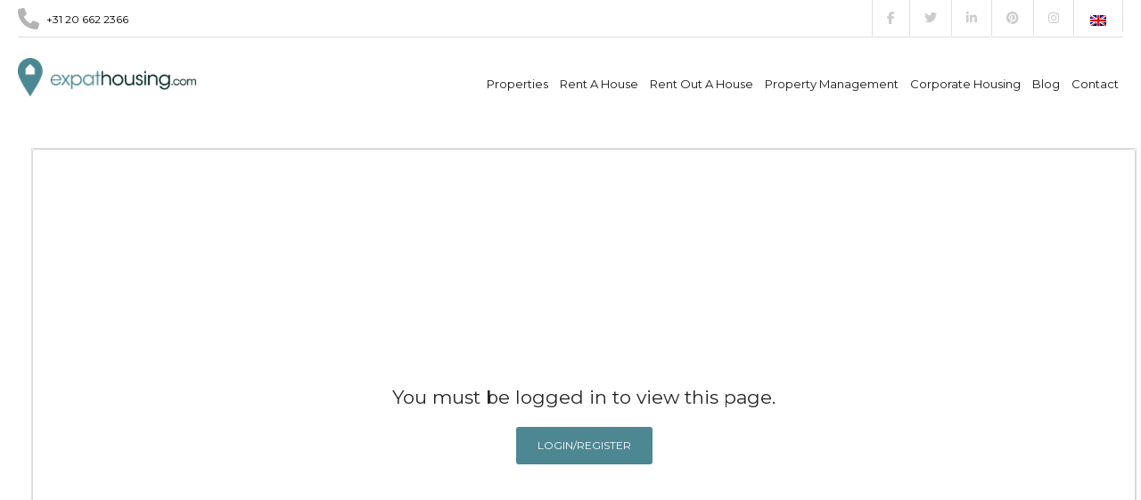

--- FILE ---
content_type: text/html; charset=UTF-8
request_url: https://www.expathousing.com/listing-analytics-2/
body_size: 35709
content:
<!DOCTYPE html>
<!--[if IE 9 ]><html class="ie ie9" lang="en-US"><![endif]-->
<!--[if (gte IE 9)|!(IE)]><html lang="en-US"><![endif]-->
<html lang="en-US" class="page-id-5569">

<head>

    <meta charset="UTF-8">
<script type="text/javascript">
/* <![CDATA[ */
 var gform;gform||(document.addEventListener("gform_main_scripts_loaded",function(){gform.scriptsLoaded=!0}),window.addEventListener("DOMContentLoaded",function(){gform.domLoaded=!0}),gform={domLoaded:!1,scriptsLoaded:!1,initializeOnLoaded:function(o){gform.domLoaded&&gform.scriptsLoaded?o():!gform.domLoaded&&gform.scriptsLoaded?window.addEventListener("DOMContentLoaded",o):document.addEventListener("gform_main_scripts_loaded",o)},hooks:{action:{},filter:{}},addAction:function(o,n,r,t){gform.addHook("action",o,n,r,t)},addFilter:function(o,n,r,t){gform.addHook("filter",o,n,r,t)},doAction:function(o){gform.doHook("action",o,arguments)},applyFilters:function(o){return gform.doHook("filter",o,arguments)},removeAction:function(o,n){gform.removeHook("action",o,n)},removeFilter:function(o,n,r){gform.removeHook("filter",o,n,r)},addHook:function(o,n,r,t,i){null==gform.hooks[o][n]&&(gform.hooks[o][n]=[]);var e=gform.hooks[o][n];null==i&&(i=n+"_"+e.length),gform.hooks[o][n].push({tag:i,callable:r,priority:t=null==t?10:t})},doHook:function(n,o,r){var t;if(r=Array.prototype.slice.call(r,1),null!=gform.hooks[n][o]&&((o=gform.hooks[n][o]).sort(function(o,n){return o.priority-n.priority}),o.forEach(function(o){"function"!=typeof(t=o.callable)&&(t=window[t]),"action"==n?t.apply(null,r):r[0]=t.apply(null,r)})),"filter"==n)return r[0]},removeHook:function(o,n,t,i){var r;null!=gform.hooks[o][n]&&(r=(r=gform.hooks[o][n]).filter(function(o,n,r){return!!(null!=i&&i!=o.tag||null!=t&&t!=o.priority)}),gform.hooks[o][n]=r)}}); 
/* ]]> */
</script>

    <meta name="viewport" content="width=device-width, initial-scale=1, maximum-scale=1">

    <link rel="dns-prefetch" href="//fonts.googleapis.com"><link rel="dns-prefetch" href="//maps.google.com"><meta name='robots' content='index, follow, max-image-preview:large, max-snippet:-1, max-video-preview:-1' />

	<!-- This site is optimized with the Yoast SEO plugin v22.1 - https://yoast.com/wordpress/plugins/seo/ -->
	<title>Listing Analytics - Expat Housing</title>
	<link rel="canonical" href="https://www.expathousing.com/listing-analytics-2/" />
	<meta property="og:locale" content="en_US" />
	<meta property="og:type" content="article" />
	<meta property="og:title" content="Listing Analytics - Expat Housing" />
	<meta property="og:description" content="[ct_listing_analytics]" />
	<meta property="og:url" content="https://www.expathousing.com/listing-analytics-2/" />
	<meta property="og:site_name" content="Expat Housing" />
	<meta property="article:publisher" content="https://www.facebook.com/ExpatHousing/?fref=ts" />
	<meta property="og:image" content="https://www.expathousing.com/wp-content/uploads/2025/05/Amsterdam-750x400-1.png" />
	<meta property="og:image:width" content="750" />
	<meta property="og:image:height" content="400" />
	<meta property="og:image:type" content="image/png" />
	<meta name="twitter:card" content="summary_large_image" />
	<meta name="twitter:site" content="@expathousing" />
	<script type="application/ld+json" class="yoast-schema-graph">{"@context":"https://schema.org","@graph":[{"@type":"WebPage","@id":"https://www.expathousing.com/listing-analytics-2/","url":"https://www.expathousing.com/listing-analytics-2/","name":"Listing Analytics - Expat Housing","isPartOf":{"@id":"https://www.expathousing.com/#website"},"datePublished":"2019-10-30T12:03:13+00:00","dateModified":"2019-10-30T12:03:13+00:00","breadcrumb":{"@id":"https://www.expathousing.com/listing-analytics-2/#breadcrumb"},"inLanguage":"en-US","potentialAction":[{"@type":"ReadAction","target":["https://www.expathousing.com/listing-analytics-2/"]}]},{"@type":"BreadcrumbList","@id":"https://www.expathousing.com/listing-analytics-2/#breadcrumb","itemListElement":[{"@type":"ListItem","position":1,"name":"Home","item":"https://www.expathousing.com/"},{"@type":"ListItem","position":2,"name":"Listing Analytics"}]},{"@type":"WebSite","@id":"https://www.expathousing.com/#website","url":"https://www.expathousing.com/","name":"Expat Housing","description":"The rental agent for Expats in Amsterdam","publisher":{"@id":"https://www.expathousing.com/#organization"},"potentialAction":[{"@type":"SearchAction","target":{"@type":"EntryPoint","urlTemplate":"https://www.expathousing.com/?s={search_term_string}"},"query-input":"required name=search_term_string"}],"inLanguage":"en-US"},{"@type":"Organization","@id":"https://www.expathousing.com/#organization","name":"Expat Housing","url":"https://www.expathousing.com/","logo":{"@type":"ImageObject","inLanguage":"en-US","@id":"https://www.expathousing.com/#/schema/logo/image/","url":"https://www.expathousing.com/wp-content/uploads/2020/05/logo-1-1.png","contentUrl":"https://www.expathousing.com/wp-content/uploads/2020/05/logo-1-1.png","width":260,"height":56,"caption":"Expat Housing"},"image":{"@id":"https://www.expathousing.com/#/schema/logo/image/"},"sameAs":["https://www.facebook.com/ExpatHousing/?fref=ts","https://twitter.com/expathousing"]}]}</script>
	<!-- / Yoast SEO plugin. -->


<link rel='dns-prefetch' href='//unpkg.com' />
<link rel='dns-prefetch' href='//maps.google.com' />
<link rel='dns-prefetch' href='//fonts.googleapis.com' />
<link rel="alternate" type="application/rss+xml" title="Expat Housing &raquo; Feed" href="https://www.expathousing.com/feed/" />
<link rel="alternate" type="application/rss+xml" title="Expat Housing &raquo; Comments Feed" href="https://www.expathousing.com/comments/feed/" />
<script type="text/javascript">
/* <![CDATA[ */
window._wpemojiSettings = {"baseUrl":"https:\/\/s.w.org\/images\/core\/emoji\/14.0.0\/72x72\/","ext":".png","svgUrl":"https:\/\/s.w.org\/images\/core\/emoji\/14.0.0\/svg\/","svgExt":".svg","source":{"concatemoji":"https:\/\/www.expathousing.com\/wp-includes\/js\/wp-emoji-release.min.js?ver=1d2239cc29ba2d55d235a274c159c297"}};
/*! This file is auto-generated */
!function(i,n){var o,s,e;function c(e){try{var t={supportTests:e,timestamp:(new Date).valueOf()};sessionStorage.setItem(o,JSON.stringify(t))}catch(e){}}function p(e,t,n){e.clearRect(0,0,e.canvas.width,e.canvas.height),e.fillText(t,0,0);var t=new Uint32Array(e.getImageData(0,0,e.canvas.width,e.canvas.height).data),r=(e.clearRect(0,0,e.canvas.width,e.canvas.height),e.fillText(n,0,0),new Uint32Array(e.getImageData(0,0,e.canvas.width,e.canvas.height).data));return t.every(function(e,t){return e===r[t]})}function u(e,t,n){switch(t){case"flag":return n(e,"\ud83c\udff3\ufe0f\u200d\u26a7\ufe0f","\ud83c\udff3\ufe0f\u200b\u26a7\ufe0f")?!1:!n(e,"\ud83c\uddfa\ud83c\uddf3","\ud83c\uddfa\u200b\ud83c\uddf3")&&!n(e,"\ud83c\udff4\udb40\udc67\udb40\udc62\udb40\udc65\udb40\udc6e\udb40\udc67\udb40\udc7f","\ud83c\udff4\u200b\udb40\udc67\u200b\udb40\udc62\u200b\udb40\udc65\u200b\udb40\udc6e\u200b\udb40\udc67\u200b\udb40\udc7f");case"emoji":return!n(e,"\ud83e\udef1\ud83c\udffb\u200d\ud83e\udef2\ud83c\udfff","\ud83e\udef1\ud83c\udffb\u200b\ud83e\udef2\ud83c\udfff")}return!1}function f(e,t,n){var r="undefined"!=typeof WorkerGlobalScope&&self instanceof WorkerGlobalScope?new OffscreenCanvas(300,150):i.createElement("canvas"),a=r.getContext("2d",{willReadFrequently:!0}),o=(a.textBaseline="top",a.font="600 32px Arial",{});return e.forEach(function(e){o[e]=t(a,e,n)}),o}function t(e){var t=i.createElement("script");t.src=e,t.defer=!0,i.head.appendChild(t)}"undefined"!=typeof Promise&&(o="wpEmojiSettingsSupports",s=["flag","emoji"],n.supports={everything:!0,everythingExceptFlag:!0},e=new Promise(function(e){i.addEventListener("DOMContentLoaded",e,{once:!0})}),new Promise(function(t){var n=function(){try{var e=JSON.parse(sessionStorage.getItem(o));if("object"==typeof e&&"number"==typeof e.timestamp&&(new Date).valueOf()<e.timestamp+604800&&"object"==typeof e.supportTests)return e.supportTests}catch(e){}return null}();if(!n){if("undefined"!=typeof Worker&&"undefined"!=typeof OffscreenCanvas&&"undefined"!=typeof URL&&URL.createObjectURL&&"undefined"!=typeof Blob)try{var e="postMessage("+f.toString()+"("+[JSON.stringify(s),u.toString(),p.toString()].join(",")+"));",r=new Blob([e],{type:"text/javascript"}),a=new Worker(URL.createObjectURL(r),{name:"wpTestEmojiSupports"});return void(a.onmessage=function(e){c(n=e.data),a.terminate(),t(n)})}catch(e){}c(n=f(s,u,p))}t(n)}).then(function(e){for(var t in e)n.supports[t]=e[t],n.supports.everything=n.supports.everything&&n.supports[t],"flag"!==t&&(n.supports.everythingExceptFlag=n.supports.everythingExceptFlag&&n.supports[t]);n.supports.everythingExceptFlag=n.supports.everythingExceptFlag&&!n.supports.flag,n.DOMReady=!1,n.readyCallback=function(){n.DOMReady=!0}}).then(function(){return e}).then(function(){var e;n.supports.everything||(n.readyCallback(),(e=n.source||{}).concatemoji?t(e.concatemoji):e.wpemoji&&e.twemoji&&(t(e.twemoji),t(e.wpemoji)))}))}((window,document),window._wpemojiSettings);
/* ]]> */
</script>
<style id='wp-emoji-styles-inline-css' type='text/css'>

	img.wp-smiley, img.emoji {
		display: inline !important;
		border: none !important;
		box-shadow: none !important;
		height: 1em !important;
		width: 1em !important;
		margin: 0 0.07em !important;
		vertical-align: -0.1em !important;
		background: none !important;
		padding: 0 !important;
	}
</style>
<link rel='stylesheet' id='wp-block-library-css' href='https://www.expathousing.com/wp-includes/css/dist/block-library/style.min.css?ver=1d2239cc29ba2d55d235a274c159c297' type='text/css' media='all' />
<style id='classic-theme-styles-inline-css' type='text/css'>
/*! This file is auto-generated */
.wp-block-button__link{color:#fff;background-color:#32373c;border-radius:9999px;box-shadow:none;text-decoration:none;padding:calc(.667em + 2px) calc(1.333em + 2px);font-size:1.125em}.wp-block-file__button{background:#32373c;color:#fff;text-decoration:none}
</style>
<style id='global-styles-inline-css' type='text/css'>
body{--wp--preset--color--black: #000000;--wp--preset--color--cyan-bluish-gray: #abb8c3;--wp--preset--color--white: #ffffff;--wp--preset--color--pale-pink: #f78da7;--wp--preset--color--vivid-red: #cf2e2e;--wp--preset--color--luminous-vivid-orange: #ff6900;--wp--preset--color--luminous-vivid-amber: #fcb900;--wp--preset--color--light-green-cyan: #7bdcb5;--wp--preset--color--vivid-green-cyan: #00d084;--wp--preset--color--pale-cyan-blue: #8ed1fc;--wp--preset--color--vivid-cyan-blue: #0693e3;--wp--preset--color--vivid-purple: #9b51e0;--wp--preset--gradient--vivid-cyan-blue-to-vivid-purple: linear-gradient(135deg,rgba(6,147,227,1) 0%,rgb(155,81,224) 100%);--wp--preset--gradient--light-green-cyan-to-vivid-green-cyan: linear-gradient(135deg,rgb(122,220,180) 0%,rgb(0,208,130) 100%);--wp--preset--gradient--luminous-vivid-amber-to-luminous-vivid-orange: linear-gradient(135deg,rgba(252,185,0,1) 0%,rgba(255,105,0,1) 100%);--wp--preset--gradient--luminous-vivid-orange-to-vivid-red: linear-gradient(135deg,rgba(255,105,0,1) 0%,rgb(207,46,46) 100%);--wp--preset--gradient--very-light-gray-to-cyan-bluish-gray: linear-gradient(135deg,rgb(238,238,238) 0%,rgb(169,184,195) 100%);--wp--preset--gradient--cool-to-warm-spectrum: linear-gradient(135deg,rgb(74,234,220) 0%,rgb(151,120,209) 20%,rgb(207,42,186) 40%,rgb(238,44,130) 60%,rgb(251,105,98) 80%,rgb(254,248,76) 100%);--wp--preset--gradient--blush-light-purple: linear-gradient(135deg,rgb(255,206,236) 0%,rgb(152,150,240) 100%);--wp--preset--gradient--blush-bordeaux: linear-gradient(135deg,rgb(254,205,165) 0%,rgb(254,45,45) 50%,rgb(107,0,62) 100%);--wp--preset--gradient--luminous-dusk: linear-gradient(135deg,rgb(255,203,112) 0%,rgb(199,81,192) 50%,rgb(65,88,208) 100%);--wp--preset--gradient--pale-ocean: linear-gradient(135deg,rgb(255,245,203) 0%,rgb(182,227,212) 50%,rgb(51,167,181) 100%);--wp--preset--gradient--electric-grass: linear-gradient(135deg,rgb(202,248,128) 0%,rgb(113,206,126) 100%);--wp--preset--gradient--midnight: linear-gradient(135deg,rgb(2,3,129) 0%,rgb(40,116,252) 100%);--wp--preset--font-size--small: 13px;--wp--preset--font-size--medium: 20px;--wp--preset--font-size--large: 36px;--wp--preset--font-size--x-large: 42px;--wp--preset--spacing--20: 0.44rem;--wp--preset--spacing--30: 0.67rem;--wp--preset--spacing--40: 1rem;--wp--preset--spacing--50: 1.5rem;--wp--preset--spacing--60: 2.25rem;--wp--preset--spacing--70: 3.38rem;--wp--preset--spacing--80: 5.06rem;--wp--preset--shadow--natural: 6px 6px 9px rgba(0, 0, 0, 0.2);--wp--preset--shadow--deep: 12px 12px 50px rgba(0, 0, 0, 0.4);--wp--preset--shadow--sharp: 6px 6px 0px rgba(0, 0, 0, 0.2);--wp--preset--shadow--outlined: 6px 6px 0px -3px rgba(255, 255, 255, 1), 6px 6px rgba(0, 0, 0, 1);--wp--preset--shadow--crisp: 6px 6px 0px rgba(0, 0, 0, 1);}:where(.is-layout-flex){gap: 0.5em;}:where(.is-layout-grid){gap: 0.5em;}body .is-layout-flow > .alignleft{float: left;margin-inline-start: 0;margin-inline-end: 2em;}body .is-layout-flow > .alignright{float: right;margin-inline-start: 2em;margin-inline-end: 0;}body .is-layout-flow > .aligncenter{margin-left: auto !important;margin-right: auto !important;}body .is-layout-constrained > .alignleft{float: left;margin-inline-start: 0;margin-inline-end: 2em;}body .is-layout-constrained > .alignright{float: right;margin-inline-start: 2em;margin-inline-end: 0;}body .is-layout-constrained > .aligncenter{margin-left: auto !important;margin-right: auto !important;}body .is-layout-constrained > :where(:not(.alignleft):not(.alignright):not(.alignfull)){max-width: var(--wp--style--global--content-size);margin-left: auto !important;margin-right: auto !important;}body .is-layout-constrained > .alignwide{max-width: var(--wp--style--global--wide-size);}body .is-layout-flex{display: flex;}body .is-layout-flex{flex-wrap: wrap;align-items: center;}body .is-layout-flex > *{margin: 0;}body .is-layout-grid{display: grid;}body .is-layout-grid > *{margin: 0;}:where(.wp-block-columns.is-layout-flex){gap: 2em;}:where(.wp-block-columns.is-layout-grid){gap: 2em;}:where(.wp-block-post-template.is-layout-flex){gap: 1.25em;}:where(.wp-block-post-template.is-layout-grid){gap: 1.25em;}.has-black-color{color: var(--wp--preset--color--black) !important;}.has-cyan-bluish-gray-color{color: var(--wp--preset--color--cyan-bluish-gray) !important;}.has-white-color{color: var(--wp--preset--color--white) !important;}.has-pale-pink-color{color: var(--wp--preset--color--pale-pink) !important;}.has-vivid-red-color{color: var(--wp--preset--color--vivid-red) !important;}.has-luminous-vivid-orange-color{color: var(--wp--preset--color--luminous-vivid-orange) !important;}.has-luminous-vivid-amber-color{color: var(--wp--preset--color--luminous-vivid-amber) !important;}.has-light-green-cyan-color{color: var(--wp--preset--color--light-green-cyan) !important;}.has-vivid-green-cyan-color{color: var(--wp--preset--color--vivid-green-cyan) !important;}.has-pale-cyan-blue-color{color: var(--wp--preset--color--pale-cyan-blue) !important;}.has-vivid-cyan-blue-color{color: var(--wp--preset--color--vivid-cyan-blue) !important;}.has-vivid-purple-color{color: var(--wp--preset--color--vivid-purple) !important;}.has-black-background-color{background-color: var(--wp--preset--color--black) !important;}.has-cyan-bluish-gray-background-color{background-color: var(--wp--preset--color--cyan-bluish-gray) !important;}.has-white-background-color{background-color: var(--wp--preset--color--white) !important;}.has-pale-pink-background-color{background-color: var(--wp--preset--color--pale-pink) !important;}.has-vivid-red-background-color{background-color: var(--wp--preset--color--vivid-red) !important;}.has-luminous-vivid-orange-background-color{background-color: var(--wp--preset--color--luminous-vivid-orange) !important;}.has-luminous-vivid-amber-background-color{background-color: var(--wp--preset--color--luminous-vivid-amber) !important;}.has-light-green-cyan-background-color{background-color: var(--wp--preset--color--light-green-cyan) !important;}.has-vivid-green-cyan-background-color{background-color: var(--wp--preset--color--vivid-green-cyan) !important;}.has-pale-cyan-blue-background-color{background-color: var(--wp--preset--color--pale-cyan-blue) !important;}.has-vivid-cyan-blue-background-color{background-color: var(--wp--preset--color--vivid-cyan-blue) !important;}.has-vivid-purple-background-color{background-color: var(--wp--preset--color--vivid-purple) !important;}.has-black-border-color{border-color: var(--wp--preset--color--black) !important;}.has-cyan-bluish-gray-border-color{border-color: var(--wp--preset--color--cyan-bluish-gray) !important;}.has-white-border-color{border-color: var(--wp--preset--color--white) !important;}.has-pale-pink-border-color{border-color: var(--wp--preset--color--pale-pink) !important;}.has-vivid-red-border-color{border-color: var(--wp--preset--color--vivid-red) !important;}.has-luminous-vivid-orange-border-color{border-color: var(--wp--preset--color--luminous-vivid-orange) !important;}.has-luminous-vivid-amber-border-color{border-color: var(--wp--preset--color--luminous-vivid-amber) !important;}.has-light-green-cyan-border-color{border-color: var(--wp--preset--color--light-green-cyan) !important;}.has-vivid-green-cyan-border-color{border-color: var(--wp--preset--color--vivid-green-cyan) !important;}.has-pale-cyan-blue-border-color{border-color: var(--wp--preset--color--pale-cyan-blue) !important;}.has-vivid-cyan-blue-border-color{border-color: var(--wp--preset--color--vivid-cyan-blue) !important;}.has-vivid-purple-border-color{border-color: var(--wp--preset--color--vivid-purple) !important;}.has-vivid-cyan-blue-to-vivid-purple-gradient-background{background: var(--wp--preset--gradient--vivid-cyan-blue-to-vivid-purple) !important;}.has-light-green-cyan-to-vivid-green-cyan-gradient-background{background: var(--wp--preset--gradient--light-green-cyan-to-vivid-green-cyan) !important;}.has-luminous-vivid-amber-to-luminous-vivid-orange-gradient-background{background: var(--wp--preset--gradient--luminous-vivid-amber-to-luminous-vivid-orange) !important;}.has-luminous-vivid-orange-to-vivid-red-gradient-background{background: var(--wp--preset--gradient--luminous-vivid-orange-to-vivid-red) !important;}.has-very-light-gray-to-cyan-bluish-gray-gradient-background{background: var(--wp--preset--gradient--very-light-gray-to-cyan-bluish-gray) !important;}.has-cool-to-warm-spectrum-gradient-background{background: var(--wp--preset--gradient--cool-to-warm-spectrum) !important;}.has-blush-light-purple-gradient-background{background: var(--wp--preset--gradient--blush-light-purple) !important;}.has-blush-bordeaux-gradient-background{background: var(--wp--preset--gradient--blush-bordeaux) !important;}.has-luminous-dusk-gradient-background{background: var(--wp--preset--gradient--luminous-dusk) !important;}.has-pale-ocean-gradient-background{background: var(--wp--preset--gradient--pale-ocean) !important;}.has-electric-grass-gradient-background{background: var(--wp--preset--gradient--electric-grass) !important;}.has-midnight-gradient-background{background: var(--wp--preset--gradient--midnight) !important;}.has-small-font-size{font-size: var(--wp--preset--font-size--small) !important;}.has-medium-font-size{font-size: var(--wp--preset--font-size--medium) !important;}.has-large-font-size{font-size: var(--wp--preset--font-size--large) !important;}.has-x-large-font-size{font-size: var(--wp--preset--font-size--x-large) !important;}
.wp-block-navigation a:where(:not(.wp-element-button)){color: inherit;}
:where(.wp-block-post-template.is-layout-flex){gap: 1.25em;}:where(.wp-block-post-template.is-layout-grid){gap: 1.25em;}
:where(.wp-block-columns.is-layout-flex){gap: 2em;}:where(.wp-block-columns.is-layout-grid){gap: 2em;}
.wp-block-pullquote{font-size: 1.5em;line-height: 1.6;}
</style>
<link rel='stylesheet' id='expat-housing-styles-css' href='https://www.expathousing.com/wp-content/plugins/expat-housing-properties/assets/css/expat-housing.css?ver=1.2.0' type='text/css' media='all' />
<link rel='stylesheet' id='expat-housing-language-switcher-css' href='https://www.expathousing.com/wp-content/plugins/expat-housing-properties/assets/css/language-switcher.css?ver=1.2.0' type='text/css' media='all' />
<link rel='stylesheet' id='leaflet-css-css' href='https://unpkg.com/leaflet@1.9.4/dist/leaflet.css?ver=1.9.4' type='text/css' media='all' />
<link rel='stylesheet' id='wpml-legacy-horizontal-list-0-css' href='https://www.expathousing.com/wp-content/plugins/sitepress-multilingual-cms/templates/language-switchers/legacy-list-horizontal/style.min.css?ver=1' type='text/css' media='all' />
<link rel='stylesheet' id='realestate-7-style-css' href='https://www.expathousing.com/wp-content/themes/realestate-7/style.css?ver=1d2239cc29ba2d55d235a274c159c297' type='text/css' media='all' />
<link rel='stylesheet' id='realestate-7-child-style-css' href='https://www.expathousing.com/wp-content/themes/wp-pro-real-estate-7-child/style.css?ver=2.9.9' type='text/css' media='all' />
<link rel='stylesheet' id='base-css' href='https://www.expathousing.com/wp-content/themes/realestate-7/css/base.css?ver=1.1.9' type='text/css' media='screen, projection' />
<link rel='stylesheet' id='headingFont-css' href='//fonts.googleapis.com/css?family=Montserrat%3A300%2C400%2C700&#038;ver=1.0.0' type='text/css' media='all' />
<link rel='stylesheet' id='bodyFont-css' href='//fonts.googleapis.com/css?family=Montserrat%3A300%2C400%2C700&#038;ver=1.0.0' type='text/css' media='all' />
<link rel='stylesheet' id='framework-css' href='https://www.expathousing.com/wp-content/themes/realestate-7/css/responsive-gs-12col.css?ver=1d2239cc29ba2d55d235a274c159c297' type='text/css' media='screen, projection' />
<link rel='stylesheet' id='ie-css' href='https://www.expathousing.com/wp-content/themes/realestate-7/css/ie.css?ver=1d2239cc29ba2d55d235a274c159c297' type='text/css' media='screen, projection' />
<link rel='stylesheet' id='layout-css' href='https://www.expathousing.com/wp-content/themes/realestate-7/css/layout.css?ver=2.3.8' type='text/css' media='screen, projection' />
<link rel='stylesheet' id='ctFlexslider-css' href='https://www.expathousing.com/wp-content/themes/realestate-7/css/flexslider.css?ver=1.0.1' type='text/css' media='screen, projection' />
<link rel='stylesheet' id='ctFlexsliderNav-css' href='https://www.expathousing.com/wp-content/themes/realestate-7/css/flexslider-direction-nav.css?ver=1.0.2' type='text/css' media='screen, projection' />
<link rel='stylesheet' id='fontawesome-css' href='https://www.expathousing.com/wp-content/themes/realestate-7/css/all.min.css?ver=1.0.1' type='text/css' media='screen, projection' />
<link rel='stylesheet' id='fontawesomeShim-css' href='https://www.expathousing.com/wp-content/themes/realestate-7/css/v4-shims.min.css?ver=1.0.1' type='text/css' media='screen, projection' />
<link rel='stylesheet' id='animate-css' href='https://www.expathousing.com/wp-content/themes/realestate-7/css/animate.min.css?ver=1d2239cc29ba2d55d235a274c159c297' type='text/css' media='screen, projection' />
<link rel='stylesheet' id='ctModal-css' href='https://www.expathousing.com/wp-content/themes/realestate-7/css/ct-modal-overlay.css?ver=1.0.1' type='text/css' media='screen, projection' />
<link rel='stylesheet' id='ctSlidePush-css' href='https://www.expathousing.com/wp-content/themes/realestate-7/css/ct-sp-menu.css?ver=1.1.8' type='text/css' media='screen, projection' />
<link rel='stylesheet' id='owlCarousel-css' href='https://www.expathousing.com/wp-content/themes/realestate-7/css/owl-carousel.css?ver=1d2239cc29ba2d55d235a274c159c297' type='text/css' media='screen, projection' />
<link rel='stylesheet' id='comments-css' href='https://www.expathousing.com/wp-content/themes/realestate-7/css/comments.css?ver=1d2239cc29ba2d55d235a274c159c297' type='text/css' media='screen, projection' />
<link rel='stylesheet' id='dropdowns-css' href='https://www.expathousing.com/wp-content/themes/realestate-7/css/ct-dropdowns.css?ver=1d2239cc29ba2d55d235a274c159c297' type='text/css' media='screen, projection' />
<link rel='stylesheet' id='minimalSkin-css' href='https://www.expathousing.com/wp-content/themes/realestate-7/css/minimal-skin.css?ver=1.0.7' type='text/css' media='screen, projection' />
<link rel='stylesheet' id='ctNiceSelect-css' href='https://www.expathousing.com/wp-content/themes/realestate-7/css/nice-select.css?ver=1.0.3' type='text/css' media='screen, projection' />
<link rel='stylesheet' id='ct-theme-style-css' href='https://www.expathousing.com/wp-content/themes/wp-pro-real-estate-7-child/style.css?ver=1.0' type='text/css' media='screen, projection' />
<link rel='stylesheet' id='ct_social_css-css' href='https://www.expathousing.com/wp-content/themes/realestate-7/admin/ct-social/assets/style.css?ver=1.0' type='text/css' media='all' />
<link rel='stylesheet' id='elementor-frontend-css' href='https://www.expathousing.com/wp-content/plugins/elementor/assets/css/frontend.min.css?ver=3.24.7' type='text/css' media='all' />
<link rel='stylesheet' id='eael-general-css' href='https://www.expathousing.com/wp-content/plugins/essential-addons-for-elementor-lite/assets/front-end/css/view/general.min.css?ver=6.1.4' type='text/css' media='all' />
<script type="text/javascript" id="wpml-cookie-js-extra">
/* <![CDATA[ */
var wpml_cookies = {"wp-wpml_current_language":{"value":"en","expires":1,"path":"\/"}};
var wpml_cookies = {"wp-wpml_current_language":{"value":"en","expires":1,"path":"\/"}};
/* ]]> */
</script>
<script type="text/javascript" src="https://www.expathousing.com/wp-content/plugins/sitepress-multilingual-cms/res/js/cookies/language-cookie.js?ver=486900" id="wpml-cookie-js" defer="defer" data-wp-strategy="defer"></script>
<script type="text/javascript" src="https://www.expathousing.com/wp-includes/js/jquery/jquery.min.js?ver=3.7.1" id="jquery-core-js"></script>
<script type="text/javascript" src="https://www.expathousing.com/wp-includes/js/jquery/jquery-migrate.min.js?ver=3.4.1" id="jquery-migrate-js"></script>
<script type="text/javascript" id="advSearch-js-extra">
/* <![CDATA[ */
var searchLabel = {"all_cities":"All Cities","all_states":"All States","all_zip_post":"All Postcodes"};
/* ]]> */
</script>
<script type="text/javascript" src="https://www.expathousing.com/wp-content/themes/realestate-7/js/ct.advanced.search.js?ver=1.0" id="advSearch-js"></script>
<script type="text/javascript" src="https://www.expathousing.com/wp-content/themes/realestate-7/js/owl.carousel.min.js?ver=1.0" id="owlCarousel-js"></script>
<script type="text/javascript" src="https://www.expathousing.com/wp-content/themes/realestate-7/js/jquery.nice-select.min.js?ver=1.0" id="ctNiceSelect-js"></script>
<script type="text/javascript" src="https://www.expathousing.com/wp-content/themes/realestate-7/js/ct.select.js?ver=1.0" id="ctSelect-js"></script>
<script type="text/javascript" src="//maps.google.com/maps/api/js?key=AIzaSyA-FAlUrmXpFLhx9k9f1t_h-u_rpj4gEos&amp;v=3.40&amp;ver=1.0.2" id="gmaps-js"></script>
<link rel="https://api.w.org/" href="https://www.expathousing.com/wp-json/" /><link rel="alternate" type="application/json" href="https://www.expathousing.com/wp-json/wp/v2/pages/5569" /><link rel="EditURI" type="application/rsd+xml" title="RSD" href="https://www.expathousing.com/xmlrpc.php?rsd" />
<link rel="alternate" type="application/json+oembed" href="https://www.expathousing.com/wp-json/oembed/1.0/embed?url=https%3A%2F%2Fwww.expathousing.com%2Flisting-analytics-2%2F" />
<link rel="alternate" type="text/xml+oembed" href="https://www.expathousing.com/wp-json/oembed/1.0/embed?url=https%3A%2F%2Fwww.expathousing.com%2Flisting-analytics-2%2F&#038;format=xml" />
<meta name="generator" content="Redux 4.5.6" /><meta name="generator" content="WPML ver:4.8.6 stt:37,1;" />
<!-- Google Tag Manager -->
<script>(function(w,d,s,l,i){w[l]=w[l]||[];w[l].push({'gtm.start':
new Date().getTime(),event:'gtm.js'});var f=d.getElementsByTagName(s)[0],
j=d.createElement(s),dl=l!='dataLayer'?'&l='+l:'';j.async=true;j.src=
'https://www.googletagmanager.com/gtm.js?id='+i+dl;f.parentNode.insertBefore(j,f);
})(window,document,'script','dataLayer','GTM-NVX838F');</script>
<!-- End Google Tag Manager --><script id="Cookiebot" src="https://consent.cookiebot.com/uc.js" data-cbid="a09786dd-7e8e-4e04-bdda-0a2b9f3dd192" data-blockingmode="auto" type="text/javascript"></script>
	    <!--[if lt IE 9]>
	    <script src="https://www.expathousing.com/wp-content/themes/realestate-7/js/respond.min.js"></script>
	    <![endif]-->

	    	        <script>
	        	jQuery(function() {
					jQuery('.single-listings #sidebar').StickySidebar({
				       // Settings
				       additionalMarginTop: 150
				     });
				});

				(function ($) {
				    $.fn.StickySidebar = function (options) {
				        var defaults = {
				            'containerSelector': '',
				            'additionalMarginTop': 0,
				            'additionalMarginBottom': 0,
				            'updateSidebarHeight': true,
				            'minWidth': 0,
				            'disableOnResponsiveLayouts': true,
				            'sidebarBehavior': 'modern'
				        };
				        options = $.extend(defaults, options);

				        // Validate options
				        options.additionalMarginTop = parseInt(options.additionalMarginTop) || 0;
				        options.additionalMarginBottom = parseInt(options.additionalMarginBottom) || 0;

				        tryInitOrHookIntoEvents(options, this);

				        // Try doing init, otherwise hook into window.resize and document.scroll and try again then.
				        function tryInitOrHookIntoEvents(options, $that) {
				            var success = tryInit(options, $that);

				            if (!success) {
				                console.log('TST: Body width smaller than options.minWidth. Init is delayed.');

				                $(document).scroll(function (options, $that) {
				                    return function (evt) {
				                        var success = tryInit(options, $that);

				                        if (success) {
				                            $(this).unbind(evt);
				                        }
				                    };
				                }(options, $that));
				                $(window).resize(function (options, $that) {
				                    return function (evt) {
				                        var success = tryInit(options, $that);

				                        if (success) {
				                            $(this).unbind(evt);
				                        }
				                    };
				                }(options, $that))
				            }
				        }

				        // Try doing init if proper conditions are met.
				        function tryInit(options, $that) {
				            if (options.initialized === true) {
				                return true;
				            }

				            if ($('body').width() < options.minWidth) {
				                return false;
				            }

				            init(options, $that);

				            return true;
				        }

				        // Init the sticky sidebar(s).
				        function init(options, $that) {
				            options.initialized = true;

				            // Add CSS
				            $('head').append($('<style>.StickySidebar:after {content: ""; display: table; clear: both;}</style>'));

				            $that.each(function () {
				                var o = {};

				                o.sidebar = $(this);

				                // Save options
				                o.options = options || {};

				                // Get container
				                o.container = $(o.options.containerSelector);
				                if (o.container.length == 0) {
				                    o.container = o.sidebar.parent();
				                }

				                // Create sticky sidebar
				                o.sidebar.parents().css('-webkit-transform', 'none'); // Fix for WebKit bug - https://code.google.com/p/chromium/issues/detail?id=20574
				                o.sidebar.css({
				                    'position': 'relative',
				                    'overflow': 'visible',
				                    // The "box-sizing" must be set to "content-box" because we set a fixed height to this element when the sticky sidebar has a fixed position.
				                    '-webkit-box-sizing': 'border-box',
				                    '-moz-box-sizing': 'border-box',
				                    'box-sizing': 'border-box'
				                });

				                // Get the sticky sidebar element. If none has been found, then create one.
				                o.stickySidebar = o.sidebar.find('.StickySidebar');
				                if (o.stickySidebar.length == 0) {
				                    o.sidebar.find('script').remove(); // Remove <script> tags, otherwise they will be run again on the next line.
				                    o.stickySidebar = $('<div>').addClass('StickySidebar').append(o.sidebar.children());
				                    o.sidebar.append(o.stickySidebar);
				                }

				                // Get existing top and bottom margins and paddings
				                o.marginTop = parseInt(o.sidebar.css('margin-top'));
				                o.marginBottom = parseInt(o.sidebar.css('margin-bottom'));
				                o.paddingTop = parseInt(o.sidebar.css('padding-top'));
				                o.paddingBottom = parseInt(o.sidebar.css('padding-bottom'));

				                // Add a temporary padding rule to check for collapsable margins.
				                var collapsedTopHeight = o.stickySidebar.offset().top;
				                var collapsedBottomHeight = o.stickySidebar.outerHeight();
				                o.stickySidebar.css('padding-top', 1);
				                o.stickySidebar.css('padding-bottom', 1);
				                collapsedTopHeight -= o.stickySidebar.offset().top;
				                collapsedBottomHeight = o.stickySidebar.outerHeight() - collapsedBottomHeight - collapsedTopHeight;
				                if (collapsedTopHeight == 0) {
				                    o.stickySidebar.css('padding-top', 0);
				                    o.stickySidebarPaddingTop = 0;
				                }
				                else {
				                    o.stickySidebarPaddingTop = 1;
				                }

				                if (collapsedBottomHeight == 0) {
				                    o.stickySidebar.css('padding-bottom', 0);
				                    o.stickySidebarPaddingBottom = 0;
				                }
				                else {
				                    o.stickySidebarPaddingBottom = 1;
				                }

				                // We use this to know whether the user is scrolling up or down.
				                o.previousScrollTop = null;

				                // Scroll top (value) when the sidebar has fixed position.
				                o.fixedScrollTop = 0;

				                // Set sidebar to default values.
				                resetSidebar();

				                o.onScroll = function (o) {
				                    // Stop if the sidebar isn't visible.
				                    if (!o.stickySidebar.is(":visible")) {
				                        return;
				                    }

				                    // Stop if the window is too small.
				                    if ($('body').width() < o.options.minWidth) {
				                        resetSidebar();
				                        return;
				                    }

				                    // Stop if the sidebar width is larger than the container width (e.g. the theme is responsive and the sidebar is now below the content)
				                    if (o.options.disableOnResponsiveLayouts) {
				                        var sidebarWidth = o.sidebar.outerWidth(o.sidebar.css('float') == 'none');

				                        if (sidebarWidth + 50 > o.container.width()) {
				                            resetSidebar();
				                            return;
				                        }
				                    }

				                    var scrollTop = $(document).scrollTop();
				                    var position = 'static';

				                    // If the user has scrolled down enough for the sidebar to be clipped at the top, then we can consider changing its position.
				                    if (scrollTop >= o.container.offset().top + (o.paddingTop + o.marginTop - o.options.additionalMarginTop)) {
				                        // The top and bottom offsets, used in various calculations.
				                        var offsetTop = o.paddingTop + o.marginTop + options.additionalMarginTop;
				                        var offsetBottom = o.paddingBottom + o.marginBottom + options.additionalMarginBottom;

				                        // All top and bottom positions are relative to the window, not to the parent elemnts.
				                        var containerTop = o.container.offset().top;
				                        var containerBottom = o.container.offset().top + getClearedHeight(o.container);

				                        // The top and bottom offsets relative to the window screen top (zero) and bottom (window height).
				                        var windowOffsetTop = 0 + options.additionalMarginTop;
				                        var windowOffsetBottom;

				                        var sidebarSmallerThanWindow = (o.stickySidebar.outerHeight() + offsetTop + offsetBottom) < $(window).height();
				                        if (sidebarSmallerThanWindow) {
				                            windowOffsetBottom = windowOffsetTop + o.stickySidebar.outerHeight();
				                        }
				                        else {
				                            windowOffsetBottom = $(window).height() - o.marginBottom - o.paddingBottom - options.additionalMarginBottom;
				                        }

				                        var staticLimitTop = containerTop - scrollTop + o.paddingTop + o.marginTop;
				                        var staticLimitBottom = containerBottom - scrollTop - o.paddingBottom - o.marginBottom;

				                        var top = o.stickySidebar.offset().top - scrollTop;
				                        var scrollTopDiff = o.previousScrollTop - scrollTop;

				                        // If the sidebar position is fixed, then it won't move up or down by itself. So, we manually adjust the top coordinate.
				                        if (o.stickySidebar.css('position') == 'fixed') {
				                            if (o.options.sidebarBehavior == 'modern') {
				                                top += scrollTopDiff;
				                            }
				                        }

				                        if (o.options.sidebarBehavior == 'stick-to-top') {
				                            top = options.additionalMarginTop;
				                        }

				                        if (o.options.sidebarBehavior == 'stick-to-bottom') {
				                            top = windowOffsetBottom - o.stickySidebar.outerHeight();
				                        }

				                        if (scrollTopDiff > 0) { // If the user is scrolling up.
				                            top = Math.min(top, windowOffsetTop);
				                        }
				                        else { // If the user is scrolling down.
				                            top = Math.max(top, windowOffsetBottom - o.stickySidebar.outerHeight());
				                        }

				                        top = Math.max(top, staticLimitTop);

				                        top = Math.min(top, staticLimitBottom - o.stickySidebar.outerHeight());

				                        // If the sidebar is the same height as the container, we won't use fixed positioning.
				                        var sidebarSameHeightAsContainer = o.container.height() == o.stickySidebar.outerHeight();

				                        if (!sidebarSameHeightAsContainer && top == windowOffsetTop) {
				                            position = 'fixed';
				                        }
				                        else if (!sidebarSameHeightAsContainer && top == windowOffsetBottom - o.stickySidebar.outerHeight()) {
				                            position = 'fixed';
				                        }
				                        else if (scrollTop + top - o.sidebar.offset().top - o.paddingTop <= options.additionalMarginTop) {
				                            // Stuck to the top of the page. No special behavior.
				                            position = 'static';
				                        }
				                        else {
				                            // Stuck to the bottom of the page.
				                            position = 'absolute';
				                        }
				                    }

				                    /*
				                     * Performance notice: It's OK to set these CSS values at each resize/scroll, even if they don't change.
				                     * It's way slower to first check if the values have changed.
				                     */
				                    if (position == 'fixed') {
				                        o.stickySidebar.css({
				                            'position': 'fixed',
				                            'width': o.sidebar.width(),
				                            'top': top,
				                            'left': o.sidebar.offset().left + parseInt(o.sidebar.css('padding-left'))
				                        });
				                    }
				                    else if (position == 'absolute') {
				                        var css = {};

				                        if (o.stickySidebar.css('position') != 'absolute') {
				                            css.position = 'absolute';
				                            css.top = scrollTop + top - o.sidebar.offset().top - o.stickySidebarPaddingTop - o.stickySidebarPaddingBottom;
				                        }

				                        css.width = o.sidebar.width();
				                        css.left = '';

				                        o.stickySidebar.css(css);
				                    }
				                    else if (position == 'static') {
				                        resetSidebar();
				                    }

				                    if (position != 'static') {
				                        if (o.options.updateSidebarHeight == true) {
				                            o.sidebar.css({
				                                'min-height': o.stickySidebar.outerHeight() + o.stickySidebar.offset().top - o.sidebar.offset().top + o.paddingBottom
				                            });
				                        }
				                    }

				                    o.previousScrollTop = scrollTop;
				                };

				                // Initialize the sidebar's position.
				                o.onScroll(o);

				                // Recalculate the sidebar's position on every scroll and resize.
				                $(document).scroll(function (o) {
				                    return function () {
				                        o.onScroll(o);
				                    };
				                }(o));
				                $(window).resize(function (o) {
				                    return function () {
				                        o.stickySidebar.css({'position': 'static'});
				                        o.onScroll(o);
				                    };
				                }(o));

				                // Reset the sidebar to its default state
				                function resetSidebar() {
				                    o.fixedScrollTop = 0;
				                    o.sidebar.css({
				                        'min-height': '1px'
				                    });
				                    o.stickySidebar.css({
				                        'position': 'static',
				                        'width': ''
				                    });
				                }

				                // Get the height of a div as if its floated children were cleared. Note that this function fails if the floats are more than one level deep.
				                function getClearedHeight(e) {
				                    var height = e.height();

				                    e.children().each(function () {
				                        height = Math.max(height, $(this).height());
				                    });

				                    return height;
				                }
				            });
				        }
				    }
				})(jQuery);
	        </script>
        
		<script>
			function numberWithCommas(x) {
			    if (x !== null) {
			        return x.toString().replace(/\B(?=(\d{3})+(?!\d))/g, ",");
			    }
			}

			jQuery(function($) {

				var $currency = "€";
				var $sqftsm = "Area";
				var $acres = "Area";

			    // Price From / To
			    $( "#slider-range" ).slider({
			        range: true,
			        min: 10000,
			        step: 10000,
			        max: 5000000,
			        values: [ 10000, 5000000 ],
			        slide: function( event, ui ) {
			            $( "#slider-range #min" ).html(numberWithCommas(ui.values[ 0 ]) );
			            $( "#slider-range #max" ).html(numberWithCommas(ui.values[ 1 ]) );
			            $( "#price-from-to-slider .min-range" ).html( $currency + numberWithCommas($( "#slider-range" ).slider( "values", 0 )) );
			            $( "#price-from-to-slider .max-range" ).html( $currency + numberWithCommas($( "#slider-range" ).slider( "values", 1 )) );
			            $( "#ct_price_from" ).val(ui.values[ 0 ]);
			            $( "#ct_price_to" ).val(ui.values[ 1 ]);
			        }
			    });

			    // slider range data tooltip set
			    var $handler = $("#slider-range .ui-slider-handle");

			    					$( "#price-from-to-slider .min-range" ).prepend( $currency );
				    $( "#price-from-to-slider .max-range" ).prepend( $currency );

				    $handler.eq(0).append("<b class='amount'>" +$currency+ "<span id='min'>"+numberWithCommas($( "#slider-range" ).slider( "values", 0 )) +"</span></b>");
				    $handler.eq(1).append("<b class='amount'>" +$currency+ "<span id='max'>"+numberWithCommas($( "#slider-range" ).slider( "values", 1 )) +"</span></b>");
				
			    // slider range pointer mousedown event
			    $handler.on("mousedown",function(e){
			        e.preventDefault();
			        $(this).children(".amount").fadeIn(300);
			    });

			    // slider range pointer mouseup event
			    $handler.on("mouseup",function(e){
			        e.preventDefault();
			        $(this).children(".amount").fadeOut(300);
			    });

			    // Size From / To
			    $( "#slider-range-two" ).slider({
			        range: true,
			        min: 100,
			        step: 100,
			        max: 10000,
			        values: [ 100, 10000 ],
			        slide: function( event, ui ) {
			            $( "#slider-range-two #min" ).html(numberWithCommas(ui.values[ 0 ]) );
			            $( "#slider-range-two #max" ).html(numberWithCommas(ui.values[ 1 ]) );
			            $( "#size-from-to-slider .min-range" ).html( numberWithCommas($( "#slider-range-two" ).slider( "values", 0 )) + $sqftsm);
			            $( "#size-from-to-slider .max-range" ).html( numberWithCommas($( "#slider-range-two" ).slider( "values", 1 )) + $sqftsm);
			            $( "#ct_sqft_from" ).val(ui.values[ 0 ]);
			            $( "#ct_sqft_to" ).val(ui.values[ 1 ]);
			        }
			    });

			    // slider range data tooltip set
			    var $handlertwo = $("#slider-range-two .ui-slider-handle");

			    $( "#size-from-to-slider .min-range" ).append( $sqftsm );
			    $( "#size-from-to-slider .max-range" ).append( $sqftsm );

			    $handlertwo.eq(0).append("<b class='amount'><span id='min'>"+numberWithCommas($( "#slider-range-two" ).slider( "values", 0 )) +"</span>" +$sqftsm+ "</b>");
			    $handlertwo.eq(1).append("<b class='amount'><span id='max'>"+numberWithCommas($( "#slider-range-two" ).slider( "values", 1 )) +"</span>" +$sqftsm+ "</b>");

			    // slider range pointer mousedown event
			    $handlertwo.on("mousedown",function(e){
			        e.preventDefault();
			        $(this).children(".amount").fadeIn(300);
			    });

			    // slider range pointer mouseup event
			    $handlertwo.on("mouseup",function(e){
			        e.preventDefault();
			        $(this).children(".amount").fadeOut(300);
			    });

			    // Lotsize From / To
			    $( "#slider-range-three" ).slider({
			        range: true,
			        min: 1,
			        step: 1,
			        max: 100,
			        values: [ 1, 100 ],
			        slide: function( event, ui ) {
			            $( "#slider-range-three #min" ).html(numberWithCommas(ui.values[ 0 ]) );
			            $( "#slider-range-three #max" ).html(numberWithCommas(ui.values[ 1 ]) );
			            $( "#lotsize-from-to-slider .min-range" ).html( numberWithCommas($( "#slider-range-three" ).slider( "values", 0 )) + " " +$acres);
			            $( "#lotsize-from-to-slider .max-range" ).html( numberWithCommas($( "#slider-range-three" ).slider( "values", 1 )) + " " +$acres);
			            $( "#ct_lotsize_from" ).val(ui.values[ 0 ]);
			            $( "#ct_lotsize_to" ).val(ui.values[ 1 ]);
			        }
			    });

			    // slider range data tooltip set
			    var $handlerthree = $("#slider-range-three .ui-slider-handle");

			    $( "#lotsize-from-to-slider .min-range" ).append( " " + $acres );
			    $( "#lotsize-from-to-slider .max-range" ).append( " " + $acres );

			    $( "#lotsize-from-to-slider .min-range" ).replaceWith( "<span class='min-range'>" + numberWithCommas($( "#slider-range-three" ).slider( "values", 0 )) + " " + $acres + "</span>" );

			    $handlerthree.eq(0).append("<b class='amount'><span id='min'>"+numberWithCommas($( "#slider-range-three" ).slider( "values", 0 )) +"</span> " +$acres+ "</b>");
			    $handlerthree.eq(1).append("<b class='amount'><span id='max'>"+numberWithCommas($( "#slider-range-three" ).slider( "values", 1 )) +"</span> " +$acres+ "</b>");

			    // slider range pointer mousedown event
			    $handlerthree.on("mousedown",function(e){
			        e.preventDefault();
			        $(this).children(".amount").fadeIn(300);
			    });

			    // slider range pointer mouseup event
			    $handlerthree.on("mouseup",function(e){
			        e.preventDefault();
			        $(this).children(".amount").fadeOut(300);
			    });

			});

	        jQuery(window).load(function() {

				const phoneNumber = '+31 20 662 2366 ';
const link = document.createElement('a');
link.href = `tel:0031206622366'`;
link.textContent = phoneNumber;

// Append the link to an existing element in the DOM
const container = document.querySelector('.company-phone');
//container.appendChild(link);
jQuery('.company-phone').html(jQuery('.company-phone').html().replace('+31 20 662 2366','<a href="tel:0031206622366">+31 20 662 2366 </a>'));


jQuery('#showLeftPush').click(function(){
  jQuery('#wfboxOverlay').show();
  jQuery('#wfboxOverlay').css({"opacity":"0", "z-index":"1"});
});


jQuery('#wfboxOverlay').click(function(){
  jQuery('#wfboxOverlay').css({"opacity":"0", "z-index":"1"});
  jQuery(this).hide();
  jQuery('#showLeftPush').removeClass("active");
  jQuery('body').removeClass("cbp-spmenu-push-toleft");
  jQuery('body').removeClass("stop-scrolling");
  jQuery('.cbp-spmenu-right').removeClass("cbp-spmenu-open");
});





jQuery(".page-id-614 input#email,.page-id-614 input#pass1,.page-id-614 input#pass2").attr("disabled", true);
jQuery("#ct_login_form #ct_user_login").append(" (demo)");
jQuery("#ct_login_form #ct_user_pass").append(" (demo)");


// STICKY HEADER
jQuery(window).scroll(function () {
   // var scroll = jQuery(window).scrollTop();
    // if (scroll > 100) {
        
        //jQuery("#header-wrap").addClass("sticky");
        // jQuery("#topbar-wrap").addClass("sticky-topbar");
       
     //} else {
         //jQuery("#topbar-wrap").removeClass("sticky-topbar");
        // jQuery("#header-wrap").removeClass("sticky");
     //}
});



// GRID LISTING LOACTION SETTING
jQuery('.grid-listing-info header').each(function () {
    var listingTitle = jQuery(this).find('.marB0 a').text().replace(/[+-]?\d+(?:\.\d+)?/g,'');
    jQuery(this).find('.marB0 a').text(listingTitle);
   
//     var listingDetails = jQuery(this).find(' .location').text().split(', ');
//     jQuery(this).append('<p class="grid-listing-location muted marB0">'+listingDetails[1]+','+listingDetails[0]+'</p>');
//   jQuery(this).find('p.location.muted.marB0').remove();
  
});
// LIST LISTING LOACTION SETTING
jQuery('.list-listing-info header').each(function () {
    var listingTitle = jQuery(this).find('.marB0 a').text().replace(/[+-]?\d+(?:\.\d+)?/g,'');
    jQuery(this).find('.marB0 a').text(listingTitle);
//     var listingDetails = jQuery(this).find(' .location').text().split(', ');
//     jQuery(this).append('<p class="list-listing-location muted marB0">'+listingDetails[1]+','+listingDetails[0]+'</p>');
//   jQuery(this).find('p.location.muted.marB0').remove();
});
// SINGLE PROPERTY ADDITIONAL FEATURES
 jQuery('.propinfo li.sqft span.muted.left').text(function (index, text) {
        return text.replace('Area', 'Size');
    });
// jQuery('.single-listings .propinfo.marB0 li.additional_features').each(function () {
//     var listingDetails = jQuery(this).find('span#property-additional_features').text().split(': ');
//     jQuery(this).append('<span class="muted left">'+listingDetails[0]+'</span><span class="right">'+listingDetails[1]+'</span>');
//   jQuery(this).find('span#property-additional_features').remove();
 
// });
jQuery('.single-listings #title-header').remove();
// HEADER ADVANCED SEARCH FORM
//jQuery('#more-search-options-toggle').prepend('<span class="extra-btn">More Options</span>');
//jQuery('#more-search-options-toggle .fa').remove();
jQuery("#header-search-wrap").addClass('fixed-search');


jQuery(window).scroll(function () {
    var scroll = jQuery(window).scrollTop();
    if (scroll > 160) {
        jQuery("#topbar-wrap").addClass('sticky-topbar');
    } else {
         jQuery("#topbar-wrap").removeClass('sticky-topbar');
    }
});

jQuery(window).scroll(function () {
    var scroll = jQuery(window).scrollTop();
    if (scroll > 160) {
        // jQuery("#topbar-wrap").addClass('sticky-topbar');
        // jQuery("#header-wrap").addClass('sticky-header');
        // jQuery("#header-search-wrap").addClass('sticky-search');
    } else {
        //  jQuery("#topbar-wrap").removeClass('sticky-topbar');
        // jQuery("#header-wrap").removeClass('sticky-header');
        // jQuery("#header-search-wrap").removeClass('sticky-search');
    }
});

// EQUAL HEIGHT COLUMNS
jQuery('.equal-height-columns').each(function () {
    var Heading = jQuery(this).find('.wpb_singleimage_heading').text().split(' - ');
    jQuery(this).find('.vc_single_image-wrapper').append('<h4 class="equal-height-image-title">' + Heading[0] + '<small>' + Heading[1] + '</small></h4>');
    jQuery('.equal-height-image-title').css({'position': 'absolute', 'bottom': '0px', 'color': '#fff', 'font-weight': '800', 'font-size': '26px', 'width': '100%', 'margin': '0', 'padding': '15px'});
    jQuery('.equal-height-image-title small').css({'font-weight': '500', 'font-size': '20px', 'line-height': '1', 'color': '#fff'});
    jQuery(this).find('.wpb_singleimage_heading').remove();
    jQuery(this).find('.vc_col-has-fill .vc_column-inner:first-child').css({'padding': '0 50px', 'font-size': '18px'});
});
for (var a = 1; a <= jQuery(".vc_row.equal-height-columns").length; a++) {
    jQuery(".vc_row.equal-height-columns").each(function (a, b) {
        var el = jQuery(this).find(".vc_col-sm-6:not(.vc_col-has-fill)");
        if (el.length && (a % 2 === 0)) {
            el.addClass('left-image');
            jQuery(this).find('.equal-height-image-title').css({'right': '0px', 'text-align': 'right', 'background-image': 'linear-gradient(-45deg, rgba(12, 12, 12, 0.75), rgba(0, 0, 0, 0), rgba(0, 0, 0, 0))'});
        } else {
            el.addClass('right-image');
            jQuery(this).find('.equal-height-image-title').css({'left': '0px', 'text-align': 'left', 'background-image': 'linear-gradient(45deg,rgba(12, 12, 12, 0.75),rgba(0, 0, 0,0),rgba(0, 0, 0,0))'});
        }
    });
}
//List Arrow
jQuery('.list-arrow li').each(function () {
    jQuery(this).parent().css({'list-style': 'none', 'padding': '0'});
    jQuery(this).prepend('<span style="width: 12px;display: inline-block;"><i class="fa fa-angle-right"></i></span>');
    jQuery(this).hover(function () {
        jQuery(this).children('span').css({'text-align': 'center', 'color': '#ff0000', 'transition': 'all 0.5s ease'});
        jQuery(this).children('a').css({'color': '#ff0000', 'transition': 'all 0.5s ease'});
    }, function () {
        jQuery(this).children('span').css({'text-align': 'left', 'color': '#000', 'transition': 'all 0.5s ease'});
        jQuery(this).children('a').css({'color': '#000', 'transition': 'all 0.5s ease'});
    });
});
//Team Member Image 
jQuery('.team-member').each(function () {
    jQuery(this).find('.wpb_singleimage_heading').hide();
    var TeamInfo = jQuery(this).find('.wpb_singleimage_heading').text().split(' - ');
    jQuery(this).find('.vc_single_image-wrapper').append('<h4 class="team-member-title">' + TeamInfo[0] + '<small>' + TeamInfo[1] + '</small></h4>');
    jQuery(this).find('.team-member-title').css({'position': 'absolute', 'bottom': '0px', 'color': '#fff', 'font-weight': '800', 'font-size': '20px', 'width': '100%', 'margin': '0', 'padding': '15px', 'background-image': 'linear-gradient(0deg, rgba(0,0,0,1) 0%,rgba(0,0,0,0.5) 50%,rgba(0,0,0,0) 100%)'});
    jQuery(this).find('.team-member-title small').css({'font-weight': '500', 'font-size': '16px', 'line-height': '1', 'color': '#fff'});
    jQuery(this).find('.wpb_singleimage_heading').remove();
    //    Team Image Hover Style
    jQuery(this).hover(function () {
        jQuery(this).find('.vc_single_image-wrapper').css({'overflow': 'hidden'});
        jQuery(this).find('.vc_single_image-img').css({'transform': 'scale(1.1)', 'transition': 'all 0.5s ease'});
    }, function () {
        jQuery(this).find('.vc_single_image-wrapper').css({'overflow': 'hidden'});
        jQuery(this).find('.vc_single_image-img').css({'transform': 'scale(1)', 'transition': 'all 0.5s ease'});
    });
});
(function(){
  jQuery('#slider').find('.flex-prev').addClass('x-icon-chevron-circle-left').removeClass('x-icon-chevron-left');
  jQuery('.flex-next').addClass('x-icon-chevron-circle-right').removeClass('x-icon-chevron-right');
})(jQuery);
									var masthead_anim_to;
					var masthead = jQuery('#header-wrap'),
						masthead_h = masthead.height();
						masthead_anim_to = (jQuery('body').hasClass('admin-bar')) ? '32px' : '0px';
					masthead.waypoint(function(direction) {
							if(direction == 'down') {
								masthead.css('top', '-'+masthead_h+'px').addClass('sticky').animate({'top': masthead_anim_to});
							}
							if(direction == 'up') {
								masthead.removeClass('sticky').css('top', '');
							}
					}, {
						offset: function() { return -jQuery(this).height(); }
					});
				
				jQuery('#filters-search-options-toggle').click(function(event){
					jQuery('#header-search-inner-wrap').toggle();
				});

				jQuery('#more-search-options-toggle').click(function(event){
											jQuery('#more-search-options').slideToggle('fast');
									});

				
				
				
		        
		        /*if($ct_listing_single_sticky_sidebar == 'yes') {
		        	var a = new StickySidebar('#sidebar', {
						topSpacing: 110,
						bottomSpacing: 20,
						containerSelector: '.container',
						innerWrapperSelector: '#sidebar-inner'
					});
		        }*/

	            jQuery('.flexslider').flexslider({
	                animation: "fade",
	                slideDirection: "horizontal",
	                	                slideshow: "true",
	                	                	                slideshowSpeed: 7000,
		            		            	                animationDuration: 600,
	                	                controlNav: false,
	            	directionNav: true,
	                keyboardNav: true,
	                	                randomize: false,
	                	                pauseOnAction: true,
	                pauseOnHover: false,
	                animationLoop: true,
	                smoothHeight: true,
	            });
	            	        });
	    </script>

	    
	    
	    
		<style type="text/css">h1, h2, h3, h4, h5, h6 { font-family: "Montserrat";}body, .slider-wrap, input[type="submit"].btn { font-family: "Montserrat";}.fa-close:before { content: "\f00d";}.hero-search { background: url() no-repeat center center; background-size: cover; padding-top:15%; padding-bottom:15%;}.search-listings #map-wrap { margin-bottom: 0; background-color: #fff;} span.map-toggle, span.search-toggle { border-bottom-right-radius: 3px;} span.searching { border-bottom-left-radius: 3px;}.form-group { width: 49.0%;}</style><style type="text/css">body {background-color: ;background-image: url();background-repeat: ;background-position: ;background-size: ;background-attachment: ;}#topbar-wrap .container { color: #000000 !important;}.advanced-search h4, span.search-params, .featured-listings header.masthead, .listing .listing-imgs-attached, .advanced-search h3, .flex-caption p, a.btn, btn, #reply-title small a, .featured-listings a.view-all, .comment-reply-link, .grid figcaption a, input.btn, .flex-direction-nav a, .partners h5 span, .schedule-calendar .schedule-date .schedule-daytext, li.listing.modern .search-view-listing.btn { background: Array;}a.view-all { border-color: Array;}#modal .close, .advanced-search h4, .featured-listings header.masthead, .listing .listing-imgs-attached, .advanced-search h3, .flex-caption p, a.btn, .btn, .lrg-icon, .listing-info .price, #reply-title small a, .featured-listings a.view-all,	.comment-reply-link, .grid figcaption a, input.btn, input[type="submit"], input[type="reset"], input[type="button"], input[type="btn"],	button,	.flex-direction-nav a, .user-listing-count,	#compare-panel-btn,	span.map-toggle,	span.search-toggle,	.infobox .price, .pagination span.current, #progress-bar li.active:before, #progress-bar li.active:after, #progress-bar li.active:before, #progress-bar li.active:after, .pagination .current a, .package-posts .popular-heading, .partners h5 span, #topbar-wrap li.login-register a, .user-listing-count, .aq-block-aq_widgets_block .widget h5, .home .advanced-search.idx form, #page .featured-map #map, .cta, .searching-on.search-style-two, .search-style-two .search-params, .listing-submit, .placeholder, ul.user-nav li a, .no-registration, thead, .single-listings #listing-sections, .ajaxSubmit, .grid-listing-info .price, .list-listing-info .price, .single-listings article .price, .saved-listings .fav-listing .price { background-color: Array;}.packages-container .price, .single-listings #listings-three-header h4.price, .single-listings .fa-check-square, li.listing.modern .price { color: Array;}#progress-bar li.active { border-top-color: Array !important;}.ui-widget-header { background-color: Array !important;}.featured-listings a.view-all { background-color: #e09337 !important;}.flex-caption p.price, .grid-listing-info .price, .list-listing-info .price, .single-listings article .price, .infobox .price { background: Array;} a, .more, .pagination .current, .flex-direction-nav a i {color: #006e84;} a:visited {color: #006e84;} a:hover, .more:hover, .pagination a:hover {color: #0066e84;} a:active, .more:active, .pagination a:active {color: #006e84;} #footer-widgetsh5  { color: #4d8792 !important} #footer-widgets .widget, #footer-widgets .widget a, #footer-widgets .widget a:visited, #footer-widgets .widget li  { color: #4d8792 !important; border-bottom-color: #4d8792 !important;}#footer-widgets .contact-social li a, #footer-widgets .widget_ct_mortgagecalculator p.muted { border-color: #4d8792 !important;}// OLD STYLE

.home #map-wrap,
.home .testimonials { margin: 0;}
.testimonials .flexslider { height: 340px !important;}

.home .featured-listings { margin-bottom: 60px;}

.page-template-template-demo-home-listings-slider #header-wrap { z-index: 999999; background: none;}
    .page-template-template-demo-home-listings-slider #topbar-wrap,
    .page-template-template-demo-home-listings-slider #header-search-wrap { display: none;}
    .page-template-template-demo-home-listings-slider-content #main-content { position: relative; top: -149px;}

.page-id-2611 #main-content { margin-bottom: -48px !important; background: #000;}

.hero-search h1, .hero-search h2 { text-shadow: 0px 0px 20px #777;}

.page-builder-three { padding: 3% 0 6% 0; background: url('https://contempothemes.com/wp-real-estate-7/images/street-map.png'); background-size: cover; text-align: center;}
    .page-builder-three h3 { margin-bottom: 0; text-transform: uppercase; color: #fff; font-weight: 800;}
        .page-builder-three p.lead { margin-bottom: 3%;}

.page-id-1211 .wpb_button, .wpb_content_element, ul.wpb_thumbnails-fluid>li { margin-bottom: 0;}
.page-id-1211 h4 { color: #fff;}
#compare-list aside { border-top-right-radius: 0; border-bottom-right-radius: 0;}
[data-tooltip]:before { position: absolute; bottom: 120%; left: 115%; margin-bottom: 5px; margin-left: -60px; padding: 7px; width: 60px; -webkit-border-radius: 3px; -moz-border-radius: 3px; border-radius: 3px; background-color: #000; background-color: hsla(0, 0%, 0%, 0.9); color: #fff; content: attr(data-tooltip); text-align: center; font-size: 10px; text-transform: uppercase; line-height: 1.2;}
		[data-tooltip]:after { position: absolute; bottom: 120%; left: 50%; margin-left: -5px; width: 0; border-top: 5px solid #000; border-top: 5px solid hsla(0, 0%, 0%, 0.9); border-right: 5px solid transparent; border-left: 5px solid transparent; content: " ";	  font-size: 0;line-height: 0;}

h2.wpb_video_heading { font-size: 1.35em; text-align: center; border: 1px solid #d5d9dd; border-top-right-radius: 3px; border-top-left-radius: 3px; background: #efefef; margin: 0; padding: 32px 0;}
.wpb_video_widget .wpb_video_wrapper { background: #ccc;}

#page .vc_cta3-style-classic { margin-top: 10%;}

ul.propfeatures.col.span_6 { list-style: none;}
ul.attachments.col.span_4 { list-style: none;}

.expat-status-badge{color: #fff;}

@media only screen and (max-width: 959px) {
 .testimonials .flexslider { height: 240px !important;}   
}

@media only screen and (max-width: 767px) {
    #wrapper {
	    width: 100%;
        overflow-x: hidden;
    }
    .testimonials .flexslider { height: 174px !important;}
}

@media only screen and (max-width: 479px) {
#advanced_search.header-search select { width: 100% !important;}
.testimonials .flexslider { height: 107px !important;}
}
.listing .list-agent-info {
   display: none;
}
.author-img{
   display: none;
}
a.more-search-options.btn {
    display: inline-block;
    margin-left: 20px;
    background: #ccc;
    color: #ffffff;
}
.partners h5 span{
   display: none;
}
.page-template-template-compare .alike-table thead {
    background: none;
    background-color: #fff!important;
}
h6.rented span, h6.recently-rented span {
    background: #e09337;
}
.ct-menu {
    font-size: 13px;
    z-index: 999;
    text-transform: capitalize;
}
.extra-btn {
  visibility: hidden;
}

#advanced_search.header-search #more-search-options-toggle {
  visibility: hidden;
}

.gform_wrapper label.gfield_label {
  font-size: 14px;
  line-height: 30px;
  font-weight: 400;
  text-align: left;
  color: #4d8792;
}

#field_9_5.gfield.field_sublabel_below.field_description_below.gfield_visibility_visible {
  margin: 1px;
  padding: 1px;
  border-bottom-color: #ffffff;
  border-bottom-width: 0px;
}

#field_9_3.gfield.gfield_contains_required.field_sublabel_below.field_description_below.gfield_visibility_visible {
  margin: 1px;
  padding: 1px;
  padding-top: 10px;
  position: relative;
}

#input_9_5.medium {
  width: 200px;
  height: 30px;
}

#input_9_3.medium {
  width: 200px;
  height: 30px;
}
.save-this i, .save-this .wpfp-span {
    color: #fff;
    visibility: hidden;
}

header#masthead .span_3 img {
  width: 200px;
}

h6.snipe span {
    padding: 6px 10px;
    color: #fff;
    font-size: 11px;
    border-radius: 3px;
    text-transform: uppercase;
    BACKGROUND-COLOR: #0097d6;
}			
.cbp-spmenu-hide {
    left: 0;
}


#header-search-wrap {
    display: none;
}		


#main-header-wrap {
    background: #fff !important;
}	

#header-wrap {
    position: sticky;
    top: 0;
    z-index: 11;
}
h6.snipe span {
    padding: 6px 10px;
    color: #fff;
    font-size: 11px;
    border-radius: 3px;
    text-transform: uppercase;
    BACKGROUND-COLOR: #e09337;
}

h6.snipe.for-rent span, h6.snipe.nieuw-te-huur span{
    BACKGROUND-COLOR: #1560BD !important;
}

footer.footer.muted a {
    margin-right: 0;
}

form {
    margin-bottom: 0px!important;
}
}
</style><style type="text/css">// OLD STYLE

.home #map-wrap,
.home .testimonials { margin: 0;}
.testimonials .flexslider { height: 340px !important;}

.home .featured-listings { margin-bottom: 60px;}

.page-template-template-demo-home-listings-slider #header-wrap { z-index: 999999; background: none;}
    .page-template-template-demo-home-listings-slider #topbar-wrap,
    .page-template-template-demo-home-listings-slider #header-search-wrap { display: none;}
    .page-template-template-demo-home-listings-slider-content #main-content { position: relative; top: -149px;}

.page-id-2611 #main-content { margin-bottom: -48px !important; background: #000;}

.hero-search h1, .hero-search h2 { text-shadow: 0px 0px 20px #777;}

.page-builder-three { padding: 3% 0 6% 0; background: url('https://contempothemes.com/wp-real-estate-7/images/street-map.png'); background-size: cover; text-align: center;}
    .page-builder-three h3 { margin-bottom: 0; text-transform: uppercase; color: #fff; font-weight: 800;}
        .page-builder-three p.lead { margin-bottom: 3%;}

.page-id-1211 .wpb_button, .wpb_content_element, ul.wpb_thumbnails-fluid>li { margin-bottom: 0;}
.page-id-1211 h4 { color: #fff;}
#compare-list aside { border-top-right-radius: 0; border-bottom-right-radius: 0;}
[data-tooltip]:before { position: absolute; bottom: 120%; left: 115%; margin-bottom: 5px; margin-left: -60px; padding: 7px; width: 60px; -webkit-border-radius: 3px; -moz-border-radius: 3px; border-radius: 3px; background-color: #000; background-color: hsla(0, 0%, 0%, 0.9); color: #fff; content: attr(data-tooltip); text-align: center; font-size: 10px; text-transform: uppercase; line-height: 1.2;}
		[data-tooltip]:after { position: absolute; bottom: 120%; left: 50%; margin-left: -5px; width: 0; border-top: 5px solid #000; border-top: 5px solid hsla(0, 0%, 0%, 0.9); border-right: 5px solid transparent; border-left: 5px solid transparent; content: " ";	  font-size: 0;line-height: 0;}

h2.wpb_video_heading { font-size: 1.35em; text-align: center; border: 1px solid #d5d9dd; border-top-right-radius: 3px; border-top-left-radius: 3px; background: #efefef; margin: 0; padding: 32px 0;}
.wpb_video_widget .wpb_video_wrapper { background: #ccc;}

#page .vc_cta3-style-classic { margin-top: 10%;}

ul.propfeatures.col.span_6 { list-style: none;}
ul.attachments.col.span_4 { list-style: none;}

.expat-status-badge{color: #fff;}

@media only screen and (max-width: 959px) {
 .testimonials .flexslider { height: 240px !important;}   
}

@media only screen and (max-width: 767px) {
    #wrapper {
	    width: 100%;
        overflow-x: hidden;
    }
    .testimonials .flexslider { height: 174px !important;}
}

@media only screen and (max-width: 479px) {
#advanced_search.header-search select { width: 100% !important;}
.testimonials .flexslider { height: 107px !important;}
}
.listing .list-agent-info {
   display: none;
}
.author-img{
   display: none;
}
a.more-search-options.btn {
    display: inline-block;
    margin-left: 20px;
    background: #ccc;
    color: #ffffff;
}
.partners h5 span{
   display: none;
}
.page-template-template-compare .alike-table thead {
    background: none;
    background-color: #fff!important;
}
h6.rented span, h6.recently-rented span {
    background: #e09337;
}
.ct-menu {
    font-size: 13px;
    z-index: 999;
    text-transform: capitalize;
}
.extra-btn {
  visibility: hidden;
}

#advanced_search.header-search #more-search-options-toggle {
  visibility: hidden;
}

.gform_wrapper label.gfield_label {
  font-size: 14px;
  line-height: 30px;
  font-weight: 400;
  text-align: left;
  color: #4d8792;
}

#field_9_5.gfield.field_sublabel_below.field_description_below.gfield_visibility_visible {
  margin: 1px;
  padding: 1px;
  border-bottom-color: #ffffff;
  border-bottom-width: 0px;
}

#field_9_3.gfield.gfield_contains_required.field_sublabel_below.field_description_below.gfield_visibility_visible {
  margin: 1px;
  padding: 1px;
  padding-top: 10px;
  position: relative;
}

#input_9_5.medium {
  width: 200px;
  height: 30px;
}

#input_9_3.medium {
  width: 200px;
  height: 30px;
}
.save-this i, .save-this .wpfp-span {
    color: #fff;
    visibility: hidden;
}

header#masthead .span_3 img {
  width: 200px;
}

h6.snipe span {
    padding: 6px 10px;
    color: #fff;
    font-size: 11px;
    border-radius: 3px;
    text-transform: uppercase;
    BACKGROUND-COLOR: #0097d6;
}			
.cbp-spmenu-hide {
    left: 0;
}


#header-search-wrap {
    display: none;
}		


#main-header-wrap {
    background: #fff !important;
}	

#header-wrap {
    position: sticky;
    top: 0;
    z-index: 11;
}
h6.snipe span {
    padding: 6px 10px;
    color: #fff;
    font-size: 11px;
    border-radius: 3px;
    text-transform: uppercase;
    BACKGROUND-COLOR: #e09337;
}

h6.snipe.for-rent span, h6.snipe.nieuw-te-huur span{
    BACKGROUND-COLOR: #1560BD !important;
}

footer.footer.muted a {
    margin-right: 0;
}

form {
    margin-bottom: 0px!important;
}
}</style>		<script type="text/javascript">
			var ajax_link='https://www.expathousing.com/wp-admin/admin-ajax.php';
		</script>
		<style type="text/css">.recentcomments a{display:inline !important;padding:0 !important;margin:0 !important;}</style>			<style>
				.e-con.e-parent:nth-of-type(n+4):not(.e-lazyloaded):not(.e-no-lazyload),
				.e-con.e-parent:nth-of-type(n+4):not(.e-lazyloaded):not(.e-no-lazyload) * {
					background-image: none !important;
				}
				@media screen and (max-height: 1024px) {
					.e-con.e-parent:nth-of-type(n+3):not(.e-lazyloaded):not(.e-no-lazyload),
					.e-con.e-parent:nth-of-type(n+3):not(.e-lazyloaded):not(.e-no-lazyload) * {
						background-image: none !important;
					}
				}
				@media screen and (max-height: 640px) {
					.e-con.e-parent:nth-of-type(n+2):not(.e-lazyloaded):not(.e-no-lazyload),
					.e-con.e-parent:nth-of-type(n+2):not(.e-lazyloaded):not(.e-no-lazyload) * {
						background-image: none !important;
					}
				}
			</style>
			<script id='nitro-telemetry-meta' nitro-exclude>window.NPTelemetryMetadata={missReason: (!window.NITROPACK_STATE ? 'url not allowed' : 'hit'),pageType: 'page',isEligibleForOptimization: false,}</script><script id='nitro-generic' nitro-exclude>(()=>{window.NitroPack=window.NitroPack||{coreVersion:"na",isCounted:!1};let e=document.createElement("script");if(e.src="https://nitroscripts.com/tNqxFHAWqovLcjtIQxKwRdisiIXsXaRg",e.async=!0,e.id="nitro-script",document.head.appendChild(e),!window.NitroPack.isCounted){window.NitroPack.isCounted=!0;let t=()=>{navigator.sendBeacon("https://to.getnitropack.com/p",JSON.stringify({siteId:"tNqxFHAWqovLcjtIQxKwRdisiIXsXaRg",url:window.location.href,isOptimized:!!window.IS_NITROPACK,coreVersion:"na",missReason:window.NPTelemetryMetadata?.missReason||"",pageType:window.NPTelemetryMetadata?.pageType||"",isEligibleForOptimization:!!window.NPTelemetryMetadata?.isEligibleForOptimization}))};(()=>{let e=()=>new Promise(e=>{"complete"===document.readyState?e():window.addEventListener("load",e)}),i=()=>new Promise(e=>{document.prerendering?document.addEventListener("prerenderingchange",e,{once:!0}):e()}),a=async()=>{await i(),await e(),t()};a()})(),window.addEventListener("pageshow",e=>{if(e.persisted){let i=document.prerendering||self.performance?.getEntriesByType?.("navigation")[0]?.activationStart>0;"visible"!==document.visibilityState||i||t()}})}})();</script><link rel="icon" href="https://www.expathousing.com/wp-content/uploads/2023/11/logo_EH_FB-Wit-150x150.png" sizes="32x32" />
<link rel="icon" href="https://www.expathousing.com/wp-content/uploads/2023/11/logo_EH_FB-Wit.png" sizes="192x192" />
<link rel="apple-touch-icon" href="https://www.expathousing.com/wp-content/uploads/2023/11/logo_EH_FB-Wit.png" />
<meta name="msapplication-TileImage" content="https://www.expathousing.com/wp-content/uploads/2023/11/logo_EH_FB-Wit.png" />
		<style type="text/css" id="wp-custom-css">
			@import url('https://cdnjs.cloudflare.com/ajax/libs/font-awesome/6.6.0/css/all.min.css');

.contact-social li a:hover,
.facebook:hover,
.twitter:hover,
.instagram:hover,
.pinterest:hover {
    background-color: #EFEFEF !important;
	
}
body{font-family: "Montserrat";}

a:hover {opacity: 1;}

/* Default for desktops and larger screens */
div#input_9_8 {
    margin: 0px !important;
    margin-left: 0px !important;
    top: 0px !important;
    left: -9.75vh !important;
    padding: 7.5px !important;
    transform: scale(0.8) !important;
}

.bg-blue-100{color: #fff;
  font-size: 14px !important;
  font-weight: 300 !important;
  position: relative;
  background: #1560BD !important;
  border-radius: 3px !important;
  padding: 3px 11px !important;
  text-transform: capitalize;
  margin-bottom: 5px;
  display: inline-block;}



/*-----21.07.25----*/
.flex.flex-col.md\:flex-row.items-center.justify-between.w-full.max-w-5xl.mx-auto.px-4.py-3.bg-gray-100.rounded-b-2xl.rounded-t-2xl.mt-0.mb-2.border-b.border-gray-200{ max-width:1240px;border-radius: 0px;padding: 0px;margin-bottom: 0px;background: #4d8792;}
.font-medium.text-gray-700{background: #ccc !important;font-family: "Montserrat";
  color: #000 !important;
  display: inline-block;padding: 9px 26px;border-top-left-radius: 3px;}
.text-gray-500{color: #000;
  font-size: 18px;font-family: "Montserrat";}

#page article {
  margin-bottom: 30px;
  max-width: 1280px;
  border: 1px solid #ddd;
  position: relative;
  left: 15px;
}

.hotlinearea10{ margin-bottom:15px;}


.absolutearea{position: absolute;
  top: 10px;
  right: 10px;}
.expat-status-badge.available{
  font-size: 11px !important;
  font-weight: 300 !important;

  position: relative;
  background: #1560BD !important;
  border-radius: 3px !important;
  padding: 6px 11px !important;
}
.expat-status-badge{font-size: 11px !important;
  font-weight: 300 !important;
 
  position: relative;
  background: #e09337 !important;
  border-radius: 5px !important;
  padding: 6px 11px !important;}

 .expat-property-card h3 {
    font-size: 1.3125em !important;
  margin-bottom: 0px !important;font-family: "Montserrat";
  margin-top: 0px;
  font-weight: 400;
  }

.flexinner ul li{ display:inline-block; margin-right:5px;}
.flexinner ul li .truncate{font-size: 13px !important;font-family: "Montserrat";
  line-height: 18px !important;
  font-weight: 400 !important;
  color: #191919 !important;}

.flex.items-center.text-gray-600.mb-3 {font-family: "Montserrat";
  text-transform: uppercase;
  color: #6a6a6a !important;
  
}
.expat-property-card .text-sm{font-size: 14px;}

.grid.grid-cols-2.md\:grid-cols-4.gap-4.pt-4.border-t.border-gray-100 {
  display: none;
}
.flex.items-center.space-x-1.bg-gray-100.rounded-lg.p-1 {
  display: none;
}
.text-lg.font-semibold.text-gray-900 {
  display: none;
}
.w-8.h-8.bg-blue-100.rounded-full.flex.items-center.justify-center {
  display: none;
}

.text-sm.font-medium.text-gray-700 {
  display: none;
}

..expat-property-card{margin-bottom: 0px !important;}

.flex.items-center.space-x-2.p-2.bg-white.shadow-sm .min-w-0.flex-1{display: inherit !important;}

.text-xs.text-gray-500.truncate { margin-left: 3px;}
.expat-property-card + .expat-property-card {
  margin-top: 0px !important;
}
.expat-property-card .relative{overflow: initial !important;}
.bg-white\/95.backdrop-blur-sm.rounded-lg.px-3.py-2.shadow-lg{background: #4d8792;
  padding: 4px 15px;font-family: "Montserrat";
  border-radius: 5px !important;}
.price-badge{position: absolute;
  top: 20px;
  right: 15px;}
.expat-property-card .absolute {z-index: 0;}
.expat-property-card:hover {
  box-shadow: 0 20px 25px -5px rgba(0, 0, 0, 0.1), 0 10px 10px -5px rgba(0, 0, 0, 0.04);
  transform: translateY(0px) !important;
}
.expat-property-card:hover img { transform: scale(1.0) !important;
}
.text-xs.text-gray-600 {
  display: none !important;
}

text-lg.font-bold.text-gray-900 {
  color: #fff;
  font-weight: 300;
 
}
.text-lg.font-bold.text-gray-900 {
  color: #fff;
  font-weight: 300;
}


.w-full.bg-white.border-b.border-gray-200.py-4 .flex.items-center.space-x-2 {
  margin-left: 0px !important;
}
.w-full.bg-white.border-b.border-gray-200.py-4 .flex.items-center.space-x-2 .max-w-6xl.mx-auto.px-4 {
  max-width: 1270px !important;
}


.text-sm.text-gray-700.leading-relaxed.line-clamp-2 {color: #191919 !important;width: 80%;
  margin-bottom: 0px;font-size: 13px;font-family: "Montserrat";
}
.hover\:underline:hover {
  text-decoration-line: initial;
}

.flex.items-center.text-gray-600.mb-0 span{color: #878c92;font-family: "Montserrat";}

.text-xs.text-gray-500.truncate {
  margin-left: 3px;
  font-weight: 300;
}

  .expat-property-card .text-sm {
    font-size: 0.875rem;
    text-transform: uppercase;
  }
.content-section{ margin-left:0px !important;justify-content: initial !important;}

.flex.items-center.space-x-4 {
  width: 100%;
}
.flex.items-center.space-x-2 {
  width: 100%;
}
.nice-select span{top: -12px;
  position: relative;
  color: #999;}

#expat-map-toggle{background: #4e8792;
  position: relative;
  right: -35px;
  border-radius: 0px;
  height: 46px;}

button:hover{opacity: 1;}
.nice-select{ margin-bottom:10px !important;}

.flex.flex-col.lg\:flex-row.lg\:items-center.gap-3.lg\:gap-6.pt-2{ display:none;}

.max-w-12xl.mx-auto.px-4.pt-4 {
  max-width: 1240px;
}
.absolute.inset-y-0.left-0.pl-3.flex.items-center.pointer-events-none {
  position: absolute;
  top: 0px;
}
#search-input {
  padding: 10px 15px 10px 35px;
  margin-bottom: 0px;
}
input{margin: 0 0 0px 0;}

.flex.items-center.justify-center.space-x-2{left: -18px;
  margin-top: -30px;
  background: #4d8792;
  padding: 0px 25px;
  border-radius: 5px !important;
  position: relative;}


.flex.items-center.justify-center.space-x-2{left: -18px;
  margin-top: -30px;
  background: #4d8792;
  padding: 0px 25px;
  border-radius: 5px !important;
  position: relative;}
.focus\:ring-offset-2:focus {
  --tw-ring-offset-width: -2px !important;
}

.productinner{ padding:0px}
.productinner h1{ margin:0px !important;font-size: 2.1875em;
  font-weight: normal;
  color: #262624;
  line-height: 1.25em;text-transform: capitalize;
  margin-bottom: 10px !important;}

.infobox .listing-details svg{display: inline-block !important;}
.infobox .listing-details svg#ico-bed {
  top: 0px !important;
  margin-left: 0;
}
.leaflet-popup-content{ margin:0px !important;}

.infobox{margin-top: 0px !important;border-radius: 0px !important;}
.leaflet-popup-content-wrapper {
  padding: 1px;
  text-align: left;
  border-radius: 0px;
}
.flex.justify-between.items-center.py-2 {padding-top: 0px;
  margin-top: 0px !important;
}
.productinner .text-4xl.font-bold.text-teal-600.mb-2{color: #fff;
  padding: 10px 65px;
  font-size: 1.3125em;
  font-weight: 300;
  line-height: 1.25em;background-color: #4d8792;}
.mt-4.md\:mt-0.text-right{text-align: left;}

.productinner .px-3.py-1.text-sm.font-medium.rounded-full.bg-green-100.text-green-800{padding: 3px 20px;
  color: #fff;
  font-size: 11px;
  border-radius: 3px;
  text-transform: uppercase;
  BACKGROUND-COLOR: #e09337;
  margin-bottom: 5px;
  display: inline-block;}

.flex.justify-between.items-center.py-2.border-b.border-gray-100 {
 padding: 0px 0px 0px 0px;
  border-bottom: 1px solid #ddd;
  margin-top: 0px;
}
.border-b.border-gray-200.p-6 {
  padding-bottom:25px !important;
}
.productinner .swiper-button-prev::after{font-family: swiper-icons;
  font-size: 15px;
  text-transform: none !important;
  letter-spacing: 0;
  font-variant: initial;
  line-height: 1;
  color: #fff;}
.productinner .swiper-button-next::after{font-family: swiper-icons;
  font-size: 15px;
  text-transform: none !important;
  letter-spacing: 0;
  font-variant: initial;
  line-height: 1;
  color: #fff;}

.productinner .swiper-button-next{background: #4d8792;
  height: 30px;
  width: 30px;
  border-radius: 5px !important;}

.productinner .swiper-button-prev{background: #4d8792;
  height: 30px;
  width: 30px;
  border-radius: 5px !important;}

.price.marT0.marB0 {
  padding: 10px 20px;
  color: #fff;
}
.w-full.h-64.md\:h-80.lg\:h-96.object-cover{height: 42rem;}

.swiper-pagination{ display:none;}
#listing-sections{ background: #4d8792; margin: 0px;padding: 10px 0px 0px 22px;}

#listing-sections li{ display:inline-block;}
#listing-sections li:first-child{ border-right: 1px solid #fff;color: #fff;
  padding-right: 27px;
  line-height: 30px;} 
#listing-sections li a{color: #fff; margin: 0px 20px;
  font-size: 15px;}
.text-xl.font-semibold.text-gray-900.mb-4 {
  margin: 10px 0px 15px 0px !important;
  font-weight: 400;
  border-bottom: 1px solid #cacaca;
  padding-bottom: 5px;
}

.w-5.h-5.text-green-500.mr-3.flex-shrink-0{color: rgb(77, 135, 146);
  margin-right: 4px;}

.text-xl.text-gray-600{font-size: 17px;
  line-height: 1.75rem;}

.w-full.bg-white.border-b.border-gray-200.py-4{max-width: 1310px;
  margin: 0 auto;padding-bottom: 0px;}

.w-full.bg-white.border-b.border-gray-200.py-4 .max-w-12xl.mx-auto.px-4{padding: 0px !important;}

#expat-properties-container {
  padding-top: 0px;
}

#expat-properties-container {
  padding-top: 0px;
}

.expat-property-detail .text-gray-600 {
  --tw-text-opacity: 1;
  color: #878c92;
	font-size: 14px;
}
.expat-property-detail .font-medium{font-size: 14px;}


.expat-property-detail .text-xl.text-gray-600{color: #000;
  font-size: 14px;}
.px-3.py-1.text-sm.font-medium.rounded-full.bg-red-100.text-red-800 {
  background: #e09337;
  border-radius: 3px;
  color: #fff;
  font-weight: 300;
}
.leaflet-popup-content-wrapper {
  padding: 1px;
  text-align: left;
  border-radius: 0px !important;
}
.property-gallery-swiper {
  
  margin-top: -30px;
}

.leaflet-container a.leaflet-popup-close-button{top: 5px !important;background: #fff !important;}


.company-phone, .company-email{ display:flex;}


.fullscreen-btn{ display:none;}


.productinner .text-4xl.font-bold.text-teal-600.mb-2, .px-3.py-1.text-sm.font-medium.rounded-full.bg-red-100.text-red-800{ text-align:center;}

.swiper-thumbs-button-next, .swiper-thumbs-button-prev{ position:relative; top:-60px}
.swiper-thumbs-button-next::after { content: '\f104';
  color: #000000;
  font-family: FontAwesome;
  font-size: 15px;
  position: absolute;
  background: #fff;
  width: 33px;
  height: 30px;
  left: 0px;
  right: 0px;
  opacity: 1;
  z-index: 999;
  top: 16px;
  display: flex;
  justify-content: center;
  align-items: center;}
.swiper:after{ display:none !important;}

.swiper-thumbs-button-prev::before { content: '\f105';
  color: #000000;
  font-family: FontAwesome;
  font-size: 15px;
  position: absolute;
  background: #fff;
  width: 33px;
  height: 30px;
  right: 0px;
  opacity: 1;
  z-index: 999;
  top: 16px;
  display: flex;
  justify-content: center;
  align-items: center;}


.swiper-notification{ opacity: 1 !important;
  z-index: initial !important;width: 100%;}
.w-full.h-16.object-cover.rounded.cursor-pointer.opacity-60.hover\:opacity-100.transition-opacity{ opacity:1;}

.noresult .container{max-width: 1280px;
  position: relative;
  left: 15px;
  right: 0px;
  margin: 0 auto;}
.noresult .nomatch-btn{ color:#000;}


/* Laptops and smaller desktops */
@media (max-width: 1280px) {
    div#input_9_8 {
			    padding: 7.5px !important;
			    margin: 0px !important;
    margin-left: 0px !important;
        transform: scale(0.7) !important;
    }
}

@media (max-width: 1119.98px){
	
}

/* Tablets (portrait & landscape) */
@media (max-width: 980px) {
	
	 .expat-status-badge, .expat-status-badge.available {
    left: 0px !important;
  }
	#expat-map-toggle{ right:0px;}
	
    div#input_9_8 {
			    margin: 0px !important;
    margin-left: 0px !important;
        transform: scale(0.8) !important;
			    padding: 7.5px !important;
    }
	
	#page article{left: 0px;margin-bottom: 25px !important;}
	
	.flex.items-center.space-x-2 {
  width: 100%;
  position: relative;
  left: -15px;
}
.block.w-full.h-full {
  display: block !important;
}	
	
.price-badge {
  position: absolute;
  top: inherit;
  right: 15px;
}	
	
}




/* Smaller tablets and large mobile devices */
@media (max-width: 768px) {
    div#input_9_8 {
			    margin: 0px !important;
    margin-left: 0px !important;
        transform: scale(1) !important;
			    padding: 7.5px !important;

    }
	.expat-property-card{margin: 0px !important;}
	.w-full.h-64.md\:h-80.lg\:h-96.object-cover {
  height: 20rem;
}
	
	.border-b.border-gray-200.p-6 {
  padding: 10px !important;
  margin-bottom: 20px;
}
	.productinner .text-4xl.font-bold.text-teal-600.mb-2{padding: 10px 20px;}
	#listing-sections li:first-child{ display:none;}
	
	#listing-sections{padding: 10px 20px 10px 20px;}
	#listing-sections li {
  display: block;
    text-align: center;
    border-bottom: 1px solid #fff;
    margin-bottom: 0px;
}
	
	#listing-sections li:last-child{ border-bottom: 0px solid #fff;}
	#listing-sections li a {
  color: #fff;
  margin: 0px 0px;
  font-size: 15px;
  padding: 7px 0px;
  display: block;
}
	.company-phone, .company-email{display: flex;
  align-items: center;}
	.contact-info svg {
  position: initial;
  
}
.expat-property-detail.bg-white.rounded-lg.shadow-lg.overflow-hidden {
  box-shadow: none;
  margin: 0px;
}	
	.p-6.border-b.border-gray-200 {
  padding: 18px !important;
}
	.mt-4.md\:mt-0.text-right {
  margin-top: 0px;margin-left: 25px;
}
	
	.text-sm.text-gray-700.leading-relaxed.line-clamp-2{ width:100%;}	
	
	 .flexinner .flex.items-center.space-x-2 {
    width: 100%;
    position: relative;
    left: 2px;
  }
	
	 .flex.items-center.space-x-2 {
    width: 97%;
    position: relative;
    left: 2px;
  }
	.price-badge{display: inline-block;position: initial;
    margin-bottom: 10px;}
	
	.flex.flex-col.md\:flex-row.md\:justify-between.md\:items-start{flex-direction: inherit;justify-content: space-between;}
	.px-3.py-1.text-sm.font-medium.rounded-full.bg-red-100.text-red-800{background: #1560BD;display: block; margin-bottom:5px;}
	.productinner h1{ font-size:25px;}
}

/* Mobile-friendly version */
@media (max-width: 480px) {
    div#input_9_8 {
			    margin: 0px !important;
    margin-left: 0px !important;
        transform: scale(0.7) !important;
			padding: 7.5px !important;
    }
	 .flex.items-center.space-x-2 {
    width: 97%;
    position: relative;
    left: 2px;
  }
	
.productinner h1{ font-size:18px;}	
	 .mt-4.md\:mt-0.text-right {
    margin-top: 0px;
    margin-left: 5px;
  }
	.expat-property-detail .text-xl.text-gray-600 {
  color: #000;
  font-size: 12px;
}
}

@media (max-width: 410px){
	 .productinner h1 {
    font-size: 14px;
  }
	.expat-property-detail .font-medium {
		font-size: 11px;}
	 .productinner .text-4xl.font-bold.text-teal-600.mb-2 {
    padding: 8px 20px;
    font-size: 15px;
    text-align: center;
  }

}
/* Mobile-friendly version */
@media (max-width: 280px) {
    div#input_9_8 {
			    margin: 0px !important;
    margin-left: 0px !important;
        transform: scale(0.5) !important;
    }
}

li.company-phone a {
    font-size: 14px;
}

li.company-phone {
    /*font-size: 0;*/
}


@media (min-width:1050px) and (max-width:2500px) {
#header-wrap {
  /*  top: 0 !important;
    position: sticky !important;
    z-index: 11;
    top: 67px !important; */}
	
}	 


.original-price {
    padding-bottom: 10px;
    display: block;
    line-height: initial;
}

.elementor-widget-eael-pricing-table {
    height: 100%;
}
.elementor-widget-eael-pricing-table .elementor-widget-container {
    height: 100%;
}
.elementor-widget-eael-pricing-table .elementor-widget-container .eael-pricing.style-1 {
    height: 100%;
}

.choose-box .eael-pricing .eael-pricing-item {
    height: 100%;
}


li#field_9_8 {
    padding: 0;
}
#field_9_8 label.gfield_label {
    width: 100% !important;
    margin-bottom: 0 !important;
}

div#input_9_8 {
    margin-left: 49px !important;
    transform: scale(0.63);
    position: relative;
    top: -29px;
}

li#field_9_7 {
    padding: 0;
}


.propinfo-list .muted{
	font-size:13px !important;
	line-height:18px !important;
	font-weight:400 !important;
	color:#191919 !important;
}



.propinfo-list .right{
	font-size:13px !important;
	line-height:18px !important;
	font-weight:400 !important;
	color:#191919 !important;
}

.gform_legacy_markup_wrapper .left_label input.large, .gform_legacy_markup_wrapper .left_label select.large, .gform_legacy_markup_wrapper .right_label input.large, .gform_legacy_markup_wrapper .right_label select.large {
    width: 100% !important;
}



#custom_html-2 li{
	border-bottom:none;}

#custom_html-2 h4{
	border-bottom:1px solid #4d8792 !important;
}


#custom_html-3 li{
	border-bottom:none;}

#custom_html-3 h4{
	border-bottom:1px solid #4d8792 !important;
}

#gform_wrapper_9 li#field_9_7 {
	border-bottom:none !important;
	
}

#gform_wrapper_9 li input{
	margin:0 !important;
}

#field_9_3{
	padding-bottom:20px !important;
}

.gform_legacy_markup_wrapper .gform_validation_errors>h2{
	font-size:14px;
}

.gform_legacy_markup_wrapper .field_description_below .gfield_description{
	padding-top:0px !important;
}

#gform_fields_9 .gform_legacy_markup_wrapper.gform_validation_error .gform_body ul li.gfield.gfield_error:not(.gf_left_half):not(.gf_right_half){
	max-width:100% !important;
}


@media only screen and (min-width: 641px) {
   ul#gform_fields_9 li{
	max-width:100% !important;
}
}

#validation_message_9_8{
	    margin-top: -29px;
}

#field_9_8{
	padding:10px !important;
}



@media only screen and (max-width: 640px) {
	#advanced_search{
		display:none !important;
	}
	
	
	.page-id-24952 #map-wrap{
		display:none !important;
	}
	
	.page-id-24952 .search-params{
		display:none;
	}
	
	
	.page-id-24952 .map-toggle{
		display:none;
	}

	
		.page-id-24952 #number-listings-progress{
		display:none;
	}

	
		.page-id-67004 #map-wrap{
		display:none !important;
	}
	
	.page-id-67004 .search-params{
		display:none;
	}
	
	
	.page-id-67004 .map-toggle{
		display:none;
	}

	
		.page-id-67004 #number-listings-progress{
		display:none;
	}

	
	.page-id-67004 #title-header{
	padding:10px;	
	}
	
	
}





#slider{
	min-height:700px !important;
}



#advanced_search.header-search input:placeholder{
	
}

#advanced_search.header-search input::placeholder{
	font-family: "Montserrat", Sans-serif !important;
}

#gform_9 input::placeholder{
	font-family: "Montserrat", Sans-serif !important;
}


.header__nav-button > span {   background: #fff; display: block; position: absolute; height: 2px; width:22px; left: 0; -webkit-transform: rotate(0deg); -ms-transform: rotate(0deg); transform: rotate(0deg);   -webkit-transition: 0.3s ease-in-out, background 0.2s cubic-bezier(0, 0, 0.58, 1);   -o-transition: 0.3s ease-in-out, background 0.2s cubic-bezier(0, 0, 0.58, 1);   transition: 0.3s ease-in-out, background 0.2s cubic-bezier(0, 0, 0.58, 1); }
.header__nav-button > span:nth-child(1) { top: 0px;display:none }
.header__nav-button > span:nth-child(2) { top: 0px;transform: rotate(45deg); }
.header__nav-button > span:nth-child(3) {top: 0px; 
transform: rotate(-45deg);
}

.header__nav-button{position: relative;
    max-width: 15px;
    /* margin: 0 auto; */
    margin-top: 100px;
    padding: 0;
    margin-left: auto;
}

.header__nav-button:hover{
	background:transparent !important;
}


.header__nav-button{
	position:absolute;
	top:-70px;
	right:0;
}

.cbp-spmenu-right.cbp-spmenu-open{
	padding-top:60px;
}


/*  
#wfboxOverlay{
	z-index:111 !important;
	background:red !important;
	opacity:1 !important;
}
  */

.close-btn-2{
	position:fixed;
	top:0;
	left:0;
	width:100%;
	height:100%;
	background:#000000;
	opacity:0;
	z-index:1;
	display:none;
}


.close-btn-2.active{
	display:block;
}


.elementor-88423 .elementor-element.elementor-element-f86d0db .eael-gravity-form .gform_footer input[type="submit"]{
	width:unset !important;
}




#advanced_search 	        input[type="text"]::placeholder {
	color:#555555 !important;
}


.propinfo-list .muted{
	font-size:13px !important;
	line-height:18px !important;
	font-weight:400 !important;
	color:#191919 !important;
}



.propinfo-list .right{
	font-size:13px !important;
	line-height:18px !important;
	font-weight:400 !important;
	color:#191919 !important;
}


.page:not(.logged-in) #topbar-wrap.sticky-topbar{
	top:-1px !important;
}

 #topbar-wrap.sticky-topbar{
	top:-1px !important;
}

.page:not(.logged-in) #header-wrap.sticky{
		top:40px !important;
}

#header-wrap.sticky{
		top:40px !important;
}





.cbp-spmenu-push-toleft{
	left:0 !important;
}


.fa.fa-navicon.fa-close:before{
	    content: "\f00d" !important;
}




.header__nav-button{
	display:none !important;
}


.cbp-spmenu-push-toleft{
	left:0px !important;
}

.cbp-spmenu-push-toleft .wrapper{
	left:-240px !important;
	overflow-x:unset !important;
	position:relative !important;
	-webkit-transition: all 0.3s ease;
    -moz-transition: all 0.3s ease;
    transition: all 0.3s ease;
}

.wrapper{
	left:0px !important;
	position:relative !important;
	-webkit-transition: all 0.3s ease;
    -moz-transition: all 0.3s ease;
    transition: all 0.3s ease;
}

.close-btn-2{
	display:none !important;
}		</style>
		<style id="ct_options-dynamic-css" title="dynamic-css" class="redux-options-output">.advanced-search h4, .switch-input:checked + .switch-label::before, span.search-params, .featured-listings header.masthead, .listing .listing-imgs-attached, .advanced-search h3, .flex-caption p, a.btn, btn, #reply-title small a, .featured-listings a.view-all, .comment-reply-link, .grid figcaption a, input.btn, .flex-direction-nav a, .partners h5 span, .schedule-calendar .schedule-date .schedule-daytext, #modal .close, .advanced-search h4, .featured-listings header.masthead, .listing .listing-imgs-attached, .advanced-search h3, .flex-caption p, a.btn, .btn, .lrg-icon, .listing-info .price, #reply-title small a, .featured-listings a.view-all, .comment-reply-link, .grid figcaption a, input.btn, input[type="submit"], input[type="reset"], input[type="button"], input[type="btn"], button, .flex-direction-nav a, .user-listing-count, #compare-panel-btn, span.map-toggle, span.search-toggle, .infobox .price, .pagination span.current, #progress-bar li.active:before, #progress-bar li.active:after, #progress-bar li.active:before, #progress-bar li.active:after, .pagination .current a, .package-posts .popular-heading, input[type="checkbox"].custom-select:checked + span:before, input[type="checkbox"].custom-select:checked + span:after, .schedule-calendar .schedule-date .schedule-daytext, .partners h5 span, #topbar-wrap li.login-register a, .user-listing-count, .aq-block-aq_widgets_block .widget h5, .home .advanced-search.idx form, #page .featured-map #map, .cta, .searching-on.search-style-two, .search-style-two .search-params, .listing-submit, .placeholder, ul.user-nav li a, .no-registration, thead, .single-listings #listing-sections, .ajaxSubmit{background-color:#4d8792;}.packages-container .price, .single-listings #listings-three-header h4.price, .widget_ct_listingbookshowing .owl-item.active.center .schedule-day, .single-listings .fa-check{color:#4d8792;} .price, .grid-listing-info .price, .list-listing-info .price, .single-listings article .price, .saved-listings .fav-listing .price{background-color:#4d8792;}li.listing.modern .price{color:#4d8792;}</style>
    
    	


	
</head>

<body data-rsssl=1 id="page" class="page-template page-template-template-listing-analytics page-template-template-listing-analytics-php page page-id-5569 cbp-spmenu-push en-US full-width elementor-default elementor-kit-15848">

    
    
    
    <!-- Wrapper -->
    <div id="wrapper" class="wrapper"  >

        <div id="masthead-anchor"></div>

        <!-- Login/Register Modal -->
                <!-- //Login/Register Modal -->
		 <div id="main-header-wrap" >
			 
			 
        
                    <!-- Top Bar -->
            <div id="topbar-wrap" class="muted">
                <div class="container">

                    
                                            <div class="contact-phone left">
                            <i class="fa fa-phone"></i>+31 20 662 2366                        </div>
                    
                    
                    <div class="top-links right">
                                                                            <ul class="social left">
                                                                    <li class="facebook"><a href="https://www.facebook.com/ExpatHousing/?fref=ts" target="_blank"><i class="fa fa-facebook"></i></a></li>
                                                                                                                                                    <li class="twitter"><a href="https://twitter.com/expathousing" target="_blank"><i class="fa fa-twitter"></i></a></li>
                                                                                                                                                  <li class="linkedin"><a href="https://www.linkedin.com/company/expathousing/" target="_blank"><i class="fa fa-linkedin"></i></a></li>
                                                                                                                                                                                                           <li class="pinterest"><a href="https://nl.pinterest.com/expathousing/?etslf=8206&#038;eq=expat" target="_blank"><i class="fa fa-pinterest"></i></a></li>
                                                                                                                                                      <li class="instagram"><a href="https://www.instagram.com/expathousing/" target="_blank"><i class="fa fa-instagram"></i></a></li>
                                                                                                                                                                                                </ul>
                                                <div class="wpml-lang left">
<div class="wpml-ls-statics-shortcode_actions wpml-ls wpml-ls-legacy-list-horizontal">
	<ul role="menu"><li class="wpml-ls-slot-shortcode_actions wpml-ls-item wpml-ls-item-en wpml-ls-current-language wpml-ls-first-item wpml-ls-last-item wpml-ls-item-legacy-list-horizontal" role="none">
				<a href="https://www.expathousing.com/listing-analytics-2/" class="wpml-ls-link" role="menuitem" >
                                                        <img
            class="wpml-ls-flag"
            src="https://www.expathousing.com/wp-content/plugins/sitepress-multilingual-cms/res/flags/en.png"
            alt="English"
            width=18
            height=12
    /></a>
			</li></ul>
</div>
</div>                        

                    </div>
                    <div class="clear"></div>

                </div>
            </div>
            <!-- //Top Bar -->
        
        
        
            
                <!-- Header -->
                <div id="header-wrap" >
                    <div class="container">
                        <header id="masthead" class="layout-left">
                                                        
                                <!-- Logo -->
                                <div class="logo-wrap col span_3 first">        
                                    
                                        
                                                                                            <a href="https://www.expathousing.com"><img class="logo left" src="https://www.expathousing.com/wp-content/uploads/2023/11/logo-1-1.png" srcset="https://www.expathousing.com/wp-content/uploads/2023/11/logo-1-1.png 2x" alt="Expat Housing" /></a>
                                            
                                        
                                                                    </div>
                                <!-- //Logo -->

                                <!-- Nav -->
                                <div class="col span_9">
                                    		<nav class="right">
	    	<ul id="ct-menu" class="ct-menu"><li id='menu-item-5722'  class="menu-item menu-item-type-custom menu-item-object-custom" data-depth='0' data-column-size='0'><a  href="https://expathousing.com/availableproperties/">Properties</a> </li>
<li id='menu-item-5729'  class="menu-item menu-item-type-post_type menu-item-object-page" data-depth='0' data-column-size='0'><a  href="https://www.expathousing.com/rent-a-house/">Rent a house</a> </li>
<li id='menu-item-5730'  class="menu-item menu-item-type-post_type menu-item-object-page" data-depth='0' data-column-size='0'><a  href="https://www.expathousing.com/rent-out-a-house/">Rent out a house</a> </li>
<li id='menu-item-5728'  class="menu-item menu-item-type-post_type menu-item-object-page" data-depth='0' data-column-size='0'><a  href="https://www.expathousing.com/property-management/">Property management</a> </li>
<li id='menu-item-5726'  class="menu-item menu-item-type-post_type menu-item-object-page" data-depth='0' data-column-size='0'><a  href="https://www.expathousing.com/corporate-housing/">Corporate Housing</a> </li>
<li id='menu-item-22913'  class="menu-item menu-item-type-post_type menu-item-object-page" data-depth='0' data-column-size='0'><a  href="https://www.expathousing.com/blog/">Blog</a> </li>
<li id='menu-item-5725'  class="menu-item menu-item-type-post_type menu-item-object-page menu-item-has-children" data-depth='0' data-column-size='0'><a  href="https://www.expathousing.com/contact/">Contact</a> 
<ul class="sub-menu">
<li id='menu-item-9207'  class="menu-item menu-item-type-post_type menu-item-object-page" data-depth='1' data-column-size='0'><a  href="https://www.expathousing.com/about-us/">About us</a> </li>
<li id='menu-item-5727'  class="menu-item menu-item-type-post_type menu-item-object-page" data-depth='1' data-column-size='0'><a  href="https://www.expathousing.com/faq/">FAQ</a> </li>
</ul>
</li>
</ul>	    </nav>
	                                </div>
                                <!-- //Nav -->		               

                            
                            <!-- Mobile Header -->
                            <div id="cbp-spmenu" class="cbp-spmenu cbp-spmenu-vertical cbp-spmenu-right"><div class="menu-home-container"><ul id="menu-home" class="menu"><li id="menu-item-5722" class="menu-item menu-item-type-custom menu-item-object-custom menu-item-5722"><a href="https://expathousing.com/availableproperties/">Properties</a></li>
<li id="menu-item-5729" class="menu-item menu-item-type-post_type menu-item-object-page menu-item-5729"><a href="https://www.expathousing.com/rent-a-house/">Rent a house</a></li>
<li id="menu-item-5730" class="menu-item menu-item-type-post_type menu-item-object-page menu-item-5730"><a href="https://www.expathousing.com/rent-out-a-house/">Rent out a house</a></li>
<li id="menu-item-5728" class="menu-item menu-item-type-post_type menu-item-object-page menu-item-5728"><a href="https://www.expathousing.com/property-management/">Property management</a></li>
<li id="menu-item-5726" class="menu-item menu-item-type-post_type menu-item-object-page menu-item-5726"><a href="https://www.expathousing.com/corporate-housing/">Corporate Housing</a></li>
<li id="menu-item-22913" class="menu-item menu-item-type-post_type menu-item-object-page menu-item-22913"><a href="https://www.expathousing.com/blog/">Blog</a></li>
<li id="menu-item-5725" class="menu-item menu-item-type-post_type menu-item-object-page menu-item-has-children menu-item-5725"><a href="https://www.expathousing.com/contact/">Contact</a>
<ul class="sub-menu">
	<li id="menu-item-9207" class="menu-item menu-item-type-post_type menu-item-object-page menu-item-9207"><a href="https://www.expathousing.com/about-us/">About us</a></li>
	<li id="menu-item-5727" class="menu-item menu-item-type-post_type menu-item-object-page menu-item-5727"><a href="https://www.expathousing.com/faq/">FAQ</a></li>
</ul>
</li>
</ul></div><a href="javascript:;" class="header__nav-button"><span></span> <span></span><span></span></a></div>                            <!-- //Mobile Header -->

                            <div class="clear"></div>

                        </header>
                    </div>
                </div>
                <!-- //Header -->

            
            
            
                
                    <script language="javascript">
    jQuery("document").ready(function () {
        if (typeof getUsersLocation === "function") {
            getUsersLocation();
        }
    });
</script>

<!-- Header Search -->
<div id="header-search-wrap">
    <div class="container">
        <form id="advanced_search" class="col span_12 first header-search" name="search-listings" action="https://www.expathousing.com/availableproperties/">
            

                            <div id="suggested-search" class="col span_3">
                                <div id="keyword-wrap">					
                                    <i class="fa fa-search"></i>
                                    <label for="ct_keyword">Keyword</label>
                                    <input type="text" id="ct_keyword" class="number header_keyword_search" name="ct_keyword" size="8" placeholder="City, Street or Postcode"
                                    />
                                </div>
                                <div class="listing-search" style="display: none"><i class="fa fa-spinner fa-spin fa-fw"></i>Searching...</div>
                                <div id="suggestion-box" style="display: none;"></div>
                            </div>
                                                        <div class="col span_2">
                                <label for="ct_beds">Beds</label>
                                <select class="" id="ct_beds" name="ct_beds">
			<option value="">Bedrooms</option><option  value="0">0</option><option  value="1">1</option><option  value="2">2</option><option  value="3">3</option><option  value="5">5</option></select>                            </div>
                                                        <div class="col span_2">
                                <label for="ct_price_from">Price From (€)</label>
                                <input type="text" id="ct_price_from" class="number" name="ct_price_from" size="8" placeholder="Price From (€)"  />
                            </div>
                                                        <div class="col span_2">
                                <label for="ct_price_to">Price To (€)</label>
                                <input type="text" id="ct_price_to" class="number" name="ct_price_to" size="8" placeholder="Price To (€)"  />
                            </div>
                            
                <input type="hidden" name="lang" value="en" />
                <input type="hidden" name="search-listings" value="true" />


                <div class="col span_3">
                    <input id="submit" class="btn left" type="submit" value="Search" />
                    <span id="more-search-options-toggle" class="btn right ddd"><span class="extra-btn">More Options</span></span>

                </div>

                <div class="clear"></div>

                
            <div id="more-search-options">

                                                    <div class="col span_3">
                                        <label for="ct_type">Type</label>
                                        <select class="" id="ct_property_type" name="ct_property_type">
			<option value="">All Property Types</option><option  value="appartement">Appartement</option><option  value="eengezinswoning">Eengezinswoning</option></select>                                    </div>
                                                                        <div class="col span_3">
                                        <label for="ct_status">Status</label>
                                        <select class="" id="ct_ct_status" name="ct_ct_status">
			<option value="">All Statuses</option><option  value="for-rent">New For Rent</option><option  value="nieuw-te-huur">Nieuw Te Huur</option><option  value="under-option">Under Option</option><option  value="recent-verhuurd">Recent Verhuurd</option><option  value="recently-rented">Recently Rented</option><option  value="under-option">Under Option</option></select>                                    </div>
                                                                        <div class="col span_3">
                                        <label for="ct_baths">Baths</label>
                                        <select class="" id="ct_baths" name="ct_baths">
			<option value="">Bath</option><option  value="yes">Yes</option><option  value="yes">Yes</option></select>                                    </div>
                                                                    <div class="col span_3">
                                    <label for="ct_sqft_from">Area From</label>
                                    <input type="text" id="ct_sqft_from" class="number" name="ct_sqft_from" size="8" placeholder="Size From -Area"  />
                                </div>
                                                                <div class="col span_3">
                                    <label for="ct_sqft_to">Area To</label>
                                    <input type="text" id="ct_sqft_to" class="number" name="ct_sqft_to" size="8" placeholder="Size To -Area"  />
                                </div>
                                                                <div class="col span_3">
                                    <label for="ct_lotsize_from">Lot Size From Area</label>
                                    <input type="text" id="ct_lotsize_from" class="number" name="ct_lotsize_from" size="8" placeholder="Lot Size From - Area"  />
                                </div>
                                                                <div class="col span_3">
                                    <label for="ct_lotsize_to">Lot Size To Area</label>
                                    <input type="text" id="ct_lotsize_to" class="number" name="ct_lotsize_to" size="8" placeholder="Lot Size To - Area"  />
                                </div>
                                                                    <div class="col span_12 first additional-features marT10">
                                        <label for="ct_additional_features">Addtional Features</label>
                                        		<ul class="check-list">
											<li class="col span_3 first">
					<input class="custom-select" type="checkbox" class="ct_additional_features" name="ct_additional_features[]" value="storage-yes" ><span>Storage: Yes</span>
				</li>
															<li class="col span_3 ">
					<input class="custom-select" type="checkbox" class="ct_additional_features" name="ct_additional_features[]" value="storage-no" ><span>Storage: No</span>
				</li>
															<li class="col span_3 ">
					<input class="custom-select" type="checkbox" class="ct_additional_features" name="ct_additional_features[]" value="outdoor-space-balcony" ><span>Outdoor space: Balcony</span>
				</li>
															<li class="col span_3 ">
					<input class="custom-select" type="checkbox" class="ct_additional_features" name="ct_additional_features[]" value="outdoor-space-na" ><span>Outdoor space: NA</span>
				</li>
				<div class="clear"></div>											<li class="col span_3 first">
					<input class="custom-select" type="checkbox" class="ct_additional_features" name="ct_additional_features[]" value="outdoor-space-garden" ><span>Outdoor space: Garden</span>
				</li>
															<li class="col span_3 ">
					<input class="custom-select" type="checkbox" class="ct_additional_features" name="ct_additional_features[]" value="flooring-carpet" ><span>Flooring: Carpet</span>
				</li>
															<li class="col span_3 ">
					<input class="custom-select" type="checkbox" class="ct_additional_features" name="ct_additional_features[]" value="flooring-laminate" ><span>Flooring: Laminate</span>
				</li>
															<li class="col span_3 ">
					<input class="custom-select" type="checkbox" class="ct_additional_features" name="ct_additional_features[]" value="flooring-tiled" ><span>Flooring: Tiled</span>
				</li>
				<div class="clear"></div>											<li class="col span_3 first">
					<input class="custom-select" type="checkbox" class="ct_additional_features" name="ct_additional_features[]" value="flooring-wood" ><span>Flooring: Wood</span>
				</li>
															<li class="col span_3 ">
					<input class="custom-select" type="checkbox" class="ct_additional_features" name="ct_additional_features[]" value="sharing-possibility" ><span>Sharing Possibility: Yes</span>
				</li>
															<li class="col span_3 ">
					<input class="custom-select" type="checkbox" class="ct_additional_features" name="ct_additional_features[]" value="sharing-possibility-no" ><span>Sharing Possibility: No</span>
				</li>
															<li class="col span_3 ">
					<input class="custom-select" type="checkbox" class="ct_additional_features" name="ct_additional_features[]" value="level-of-completion-furnished" ><span>Level of completion: Furnished</span>
				</li>
				<div class="clear"></div>											<li class="col span_3 first">
					<input class="custom-select" type="checkbox" class="ct_additional_features" name="ct_additional_features[]" value="level-of-completion-unfurnished" ><span>Level of completion: Unfurnished</span>
				</li>
															<li class="col span_3 ">
					<input class="custom-select" type="checkbox" class="ct_additional_features" name="ct_additional_features[]" value="level-of-completion-furnished" ><span>Level of completion: Furnished</span>
				</li>
															<li class="col span_3 ">
					<input class="custom-select" type="checkbox" class="ct_additional_features" name="ct_additional_features[]" value="level-of-completion-unfurnished" ><span>Level of completion: Unfurnished</span>
				</li>
															<li class="col span_3 ">
					<input class="custom-select" type="checkbox" class="ct_additional_features" name="ct_additional_features[]" value="outdoor-space-balcony" ><span>Outdoor space: Balcony</span>
				</li>
				<div class="clear"></div>											<li class="col span_3 first">
					<input class="custom-select" type="checkbox" class="ct_additional_features" name="ct_additional_features[]" value="outdoor-space-garden" ><span>Outdoor space: Garden</span>
				</li>
															<li class="col span_3 ">
					<input class="custom-select" type="checkbox" class="ct_additional_features" name="ct_additional_features[]" value="outdoor-space-na" ><span>Outdoor space: NA</span>
				</li>
															<li class="col span_3 ">
					<input class="custom-select" type="checkbox" class="ct_additional_features" name="ct_additional_features[]" value="separate-shower-no" ><span>Separate shower: No</span>
				</li>
															<li class="col span_3 ">
					<input class="custom-select" type="checkbox" class="ct_additional_features" name="ct_additional_features[]" value="separate-shower-yes" ><span>Separate shower: Yes</span>
				</li>
				<div class="clear"></div>											<li class="col span_3 first">
					<input class="custom-select" type="checkbox" class="ct_additional_features" name="ct_additional_features[]" value="sharing-possibility-no" ><span>Sharing Possibility: No</span>
				</li>
															<li class="col span_3 ">
					<input class="custom-select" type="checkbox" class="ct_additional_features" name="ct_additional_features[]" value="sharing-possibility" ><span>Sharing Possibility: Yes</span>
				</li>
															<li class="col span_3 ">
					<input class="custom-select" type="checkbox" class="ct_additional_features" name="ct_additional_features[]" value="storage-no" ><span>Storage: No</span>
				</li>
															<li class="col span_3 ">
					<input class="custom-select" type="checkbox" class="ct_additional_features" name="ct_additional_features[]" value="storage-yes" ><span>Storage: Yes</span>
				</li>
				<div class="clear"></div>											<li class="col span_3 first">
					<input class="custom-select" type="checkbox" class="ct_additional_features" name="ct_additional_features[]" value="flooring-wooden" ><span>Flooring: Wooden</span>
				</li>
															<li class="col span_3 ">
					<input class="custom-select" type="checkbox" class="ct_additional_features" name="ct_additional_features[]" value="flooring-laminate" ><span>Flooring: Laminate</span>
				</li>
															<li class="col span_3 ">
					<input class="custom-select" type="checkbox" class="ct_additional_features" name="ct_additional_features[]" value="flooring-carpet" ><span>Flooring: Carpet</span>
				</li>
															<li class="col span_3 ">
					<input class="custom-select" type="checkbox" class="ct_additional_features" name="ct_additional_features[]" value="flooring-tiled" ><span>Flooring: Tiled</span>
				</li>
				<div class="clear"></div>					</ul>
		                                    </div>
                                    
                <div class="clear"></div>

            </div>
            <input type="hidden" name="lat" id="search-latitude">
            <input type="hidden" name="lng" id="search-longitude">
        </form>
        <div class="clear"></div>
    </div>
</div>
<!-- //Header Search -->

<script>
    jQuery(".header_keyword_search").keyup(function ($) {
        var keyword_value = jQuery(this).val();

        var data = {
            action: 'street_keyword_search',
            keyword_value: keyword_value
        };

        jQuery(".listing-search").show();

        jQuery.ajax({
            type: "POST",
            url: "https://www.expathousing.com/wp-admin/admin-ajax.php",
            data: data,
            success: function (data) {
                console.log(data);
                jQuery(".listing-search").hide();
                jQuery("#suggestion-box").show();
                jQuery("#suggestion-box").html(data);
            }
        });
    });

    jQuery(document).on("click", '.listing_media', function () {
        var list_title = jQuery(this).attr('att_id');
        jQuery(".header_keyword_search").val(list_title);
        jQuery("#suggesstion-box").hide();

    });
</script>
                
            
            <div class="clear"></div>

            
            
                <!-- Main Content -->
		
	</div>	
		
		
        <section id="main-content" >
<div id="page-content" class="container marT30">

    
    <article id="listing-analytics-wrap" class="col span_12 first marB60">

        <div class="inner-content"><div class="must-be-logged-in"><h4 class="center marB20">You must be logged in to view this page.</h4><p class="center login-register-btn marB0"><a class="btn login-register" href="#">Login/Register</a></p></div></div>
    </article>
	
		<div class="clear"></div>

</div>


<script nitro-exclude>
    document.cookie = 'nitroCachedPage=' + (!window.NITROPACK_STATE ? '0' : '1') + '; path=/; SameSite=Lax';
</script><div class="clear"></div>

</section>
<!-- //Main Content -->



<!-- Footer Widgets --><div id="footer-widgets"><div class="dark-overlay"><div class="container">
			<aside id="ct_contactinfo-2" class="widget col span_3 widget_ct_contactinfo">			<h5 class="footer-widget-title">OFFICE AMSTERDAM</h5><div class="widget-inner">						        
		        <ul class="contact-info">
		            		            	<li class="company-address"><svg version="1.1" xmlns="http://www.w3.org/2000/svg" xmlns:xlink="http://www.w3.org/1999/xlink" width="16" height="16" viewBox="0 0 20 20"> <path d="M14 6h1v1h-1v-1z" fill="#191919"></path> <path d="M14 8h1v1h-1v-1z" fill="#191919"></path> <path d="M14 10h1v1h-1v-1z" fill="#191919"></path> <path d="M14 12h1v1h-1v-1z" fill="#191919"></path> <path d="M14 16h1v1h-1v-1z" fill="#191919"></path> <path d="M14 14h1v1h-1v-1z" fill="#191919"></path> <path d="M6 6h1v1h-1v-1z" fill="#191919"></path> <path d="M6 8h1v1h-1v-1z" fill="#191919"></path> <path d="M6 10h1v1h-1v-1z" fill="#191919"></path> <path d="M6 12h1v1h-1v-1z" fill="#191919"></path> <path d="M6 16h1v1h-1v-1z" fill="#878c92"></path> <path d="M6 14h1v1h-1v-1z" fill="#878c92"></path> <path d="M4 6h1v1h-1v-1z" fill="#191919"></path> <path d="M4 8h1v1h-1v-1z" fill="#191919"></path> <path d="M4 10h1v1h-1v-1z" fill="#191919"></path> <path d="M4 12h1v1h-1v-1z" fill="#191919"></path> <path d="M4 16h1v1h-1v-1z" fill="#191919"></path> <path d="M4 14h1v1h-1v-1z" fill="#191919"></path> <path d="M8 6h1v1h-1v-1z" fill="#191919"></path> <path d="M8 8h1v1h-1v-1z" fill="#191919"></path> <path d="M8 10h1v1h-1v-1z" fill="#191919"></path> <path d="M8 12h1v1h-1v-1z" fill="#191919"></path> <path d="M8 16h1v1h-1v-1z" fill="#191919"></path> <path d="M8 14h1v1h-1v-1z" fill="#191919"></path> <path d="M18.5 19h-0.5v-13.5c0-0.763-0.567-1.549-1.291-1.791l-4.709-1.57v-1.64c0-0.158-0.075-0.307-0.202-0.401s-0.291-0.123-0.442-0.078l-9.042 2.713c-0.737 0.221-1.314 0.997-1.314 1.766v14.5h-0.5c-0.276 0-0.5 0.224-0.5 0.5s0.224 0.5 0.5 0.5h18c0.276 0 0.5-0.224 0.5-0.5s-0.224-0.5-0.5-0.5zM16.393 4.658c0.318 0.106 0.607 0.507 0.607 0.842v13.5h-5v-15.806l4.393 1.464zM2 4.5c0-0.329 0.287-0.714 0.602-0.808l8.398-2.52v17.828h-9v-14.5z" fill="#191919"></path> </svg> Baarsjesweg 288<br />
		            
			            				            1058 AG, Amsterdam <br />				        
				        </li>
				    		            <li class="company-phone"><svg version="1.1" xmlns="http://www.w3.org/2000/svg" xmlns:xlink="http://www.w3.org/1999/xlink" width="16" height="16" viewBox="0 0 20 20"> <path d="M16 20c-1.771 0-3.655-0.502-5.6-1.492-1.793-0.913-3.564-2.22-5.122-3.78s-2.863-3.333-3.775-5.127c-0.988-1.946-1.49-3.83-1.49-5.601 0-1.148 1.070-2.257 1.529-2.68 0.661-0.609 1.701-1.32 2.457-1.32 0.376 0 0.816 0.246 1.387 0.774 0.425 0.394 0.904 0.928 1.383 1.544 0.289 0.372 1.73 2.271 1.73 3.182 0 0.747-0.845 1.267-1.739 1.816-0.346 0.212-0.703 0.432-0.961 0.639-0.276 0.221-0.325 0.338-0.333 0.364 0.949 2.366 3.85 5.267 6.215 6.215 0.021-0.007 0.138-0.053 0.363-0.333 0.207-0.258 0.427-0.616 0.639-0.961 0.55-0.894 1.069-1.739 1.816-1.739 0.911 0 2.81 1.441 3.182 1.73 0.616 0.479 1.15 0.958 1.544 1.383 0.528 0.57 0.774 1.011 0.774 1.387 0 0.756-0.711 1.799-1.319 2.463-0.424 0.462-1.533 1.537-2.681 1.537zM3.994 1c-0.268 0.005-0.989 0.333-1.773 1.055-0.744 0.686-1.207 1.431-1.207 1.945 0 6.729 8.264 15 14.986 15 0.513 0 1.258-0.465 1.944-1.213 0.723-0.788 1.051-1.512 1.056-1.781-0.032-0.19-0.558-0.929-1.997-2.037-1.237-0.952-2.24-1.463-2.498-1.469-0.018 0.005-0.13 0.048-0.357 0.336-0.197 0.251-0.408 0.594-0.613 0.926-0.56 0.911-1.089 1.772-1.858 1.772-0.124 0-0.246-0.024-0.363-0.071-2.625-1.050-5.729-4.154-6.779-6.779-0.126-0.315-0.146-0.809 0.474-1.371 0.33-0.299 0.786-0.579 1.228-0.851 0.332-0.204 0.676-0.415 0.926-0.613 0.288-0.227 0.331-0.339 0.336-0.357-0.007-0.258-0.517-1.261-1.469-2.498-1.108-1.439-1.847-1.964-2.037-1.997z" fill="#191919"></path> </svg> +31 (0) 20 662 2366</li>		            <li class="company-email"><svg version="1.1" xmlns="http://www.w3.org/2000/svg" xmlns:xlink="http://www.w3.org/1999/xlink" width="16" height="16" viewBox="0 0 20 20"> <path d="M17.5 6h-16c-0.827 0-1.5 0.673-1.5 1.5v9c0 0.827 0.673 1.5 1.5 1.5h16c0.827 0 1.5-0.673 1.5-1.5v-9c0-0.827-0.673-1.5-1.5-1.5zM17.5 7c0.030 0 0.058 0.003 0.087 0.008l-7.532 5.021c-0.29 0.193-0.819 0.193-1.109 0l-7.532-5.021c0.028-0.005 0.057-0.008 0.087-0.008h16zM17.5 17h-16c-0.276 0-0.5-0.224-0.5-0.5v-8.566l7.391 4.927c0.311 0.207 0.71 0.311 1.109 0.311s0.798-0.104 1.109-0.311l7.391-4.927v8.566c0 0.276-0.224 0.5-0.5 0.5z" fill="#191919"></path> </svg> <a href="mailto:a&#109;s&#116;&#101;&#114;&#100;&#97;m&#64;exp&#97;&#116;&#104;&#111;usi&#110;&#103;.c&#111;m">&#97;m&#115;&#116;&#101;&#114;&#100;&#97;&#109;&#64;&#101;&#120;p&#97;&#116;housi&#110;&#103;&#46;co&#109;</a></li>	            		            			        </ul>

		        <ul class="contact-social">
							                <li class="facebook"><a href="https://www.facebook.com/ExpatHousing/?fref=ts"><i class="fa fa-facebook"></i></a></li>
		            		            		                <li class="twitter"><a href="https://twitter.com/expathousing"><i class="fa fa-twitter"></i></a></li>
		            		            		                <li class="linkedin"><a href="https://www.linkedin.com/company/expathousing/"><i class="fa fa-linkedin"></i></a></li>
		            		            		                <li class="pinterest"><a href="https://nl.pinterest.com/expathousing/?etslf=8206&#038;eq=expat"><i class="fa fa-pinterest"></i></a></li>
		            		            		                <li class="instagram"><a href="https://www.instagram.com/expathousing/"><i class="fa fa-instagram"></i></a></li>
		            		        </ul>
		    </div>
			</aside>   
	    			<aside id="ct_latest-2" class="widget col span_3 widget_ct_latest">			<h5 class="footer-widget-title">Latest Blogs</h5><div class="widget-inner"><ul>		        
		            <li>
		                <h5 class="marB0"><a href="https://www.expathousing.com/temporary-rental-netherlands/">Temporary Rental: What’s Still Possible?</a></h5>
		                <p>Are you considering a temporary rental of your home or apartment? Due to recent changes in Dutch housing law, renting out your property temporarily has become more complex. Also in cities like Amsterdam, temporary lease agreements are no longer the standard. Still, under specific legal conditions, temporary rental contracts remain possible. In this blog, we [&hellip;]</p>
		            </li>

		        		        
		            <li>
		                <h5 class="marB0"><a href="https://www.expathousing.com/property-rental-new-rules-2024/">Property Rental: New Rules 2024</a></h5>
		                <p>2024 is a year of many changes in the housing market. As of July 1, 2024, the new Permanent Rental Contracts Act offers better protection for tenants by imposing very strict rules on temporary rental contracts. In addition, the Affordable Rent Act will also come into effect on July 1, 2024. This law regulates rental [&hellip;]</p>
		            </li>

		        				
				</ul>
			<div class="widget-inner">			
			</aside>   
	    <aside id="gform_widget-3" class="widget col span_3 gform_widget"><h5 class="footer-widget-title">Subscribe to our latest property updates!</h5><link rel='stylesheet' id='gforms_reset_css-css' href='https://www.expathousing.com/wp-content/plugins/gravityforms/legacy/css/formreset.min.css?ver=2.8.3' type='text/css' media='all' />
<link rel='stylesheet' id='gforms_formsmain_css-css' href='https://www.expathousing.com/wp-content/plugins/gravityforms/legacy/css/formsmain.min.css?ver=2.8.3' type='text/css' media='all' />
<link rel='stylesheet' id='gforms_ready_class_css-css' href='https://www.expathousing.com/wp-content/plugins/gravityforms/legacy/css/readyclass.min.css?ver=2.8.3' type='text/css' media='all' />
<link rel='stylesheet' id='gforms_browsers_css-css' href='https://www.expathousing.com/wp-content/plugins/gravityforms/legacy/css/browsers.min.css?ver=2.8.3' type='text/css' media='all' />
<script type="text/javascript" src="https://www.expathousing.com/wp-includes/js/dist/vendor/wp-polyfill-inert.min.js?ver=3.1.2" id="wp-polyfill-inert-js"></script>
<script type="text/javascript" src="https://www.expathousing.com/wp-includes/js/dist/vendor/regenerator-runtime.min.js?ver=0.14.0" id="regenerator-runtime-js"></script>
<script type="text/javascript" src="https://www.expathousing.com/wp-includes/js/dist/vendor/wp-polyfill.min.js?ver=3.15.0" id="wp-polyfill-js"></script>
<script type="text/javascript" src="https://www.expathousing.com/wp-includes/js/dist/dom-ready.min.js?ver=392bdd43726760d1f3ca" id="wp-dom-ready-js"></script>
<script type="text/javascript" src="https://www.expathousing.com/wp-includes/js/dist/hooks.min.js?ver=c6aec9a8d4e5a5d543a1" id="wp-hooks-js"></script>
<script type="text/javascript" src="https://www.expathousing.com/wp-includes/js/dist/i18n.min.js?ver=7701b0c3857f914212ef" id="wp-i18n-js"></script>
<script type="text/javascript" id="wp-i18n-js-after">
/* <![CDATA[ */
wp.i18n.setLocaleData( { 'text direction\u0004ltr': [ 'ltr' ] } );
/* ]]> */
</script>
<script type="text/javascript" src="https://www.expathousing.com/wp-includes/js/dist/a11y.min.js?ver=7032343a947cfccf5608" id="wp-a11y-js"></script>
<script type="text/javascript" defer='defer' src="https://www.expathousing.com/wp-content/plugins/gravityforms/js/jquery.json.min.js?ver=2.8.3" id="gform_json-js"></script>
<script type="text/javascript" id="gform_gravityforms-js-extra">
/* <![CDATA[ */
var gform_i18n = {"datepicker":{"days":{"monday":"Mo","tuesday":"Tu","wednesday":"We","thursday":"Th","friday":"Fr","saturday":"Sa","sunday":"Su"},"months":{"january":"January","february":"February","march":"March","april":"April","may":"May","june":"June","july":"July","august":"August","september":"September","october":"October","november":"November","december":"December"},"firstDay":1,"iconText":"Select date"}};
var gf_legacy_multi = [];
var gform_gravityforms = {"strings":{"invalid_file_extension":"This type of file is not allowed. Must be one of the following:","delete_file":"Delete this file","in_progress":"in progress","file_exceeds_limit":"File exceeds size limit","illegal_extension":"This type of file is not allowed.","max_reached":"Maximum number of files reached","unknown_error":"There was a problem while saving the file on the server","currently_uploading":"Please wait for the uploading to complete","cancel":"Cancel","cancel_upload":"Cancel this upload","cancelled":"Cancelled"},"vars":{"images_url":"https:\/\/www.expathousing.com\/wp-content\/plugins\/gravityforms\/images"}};
var gf_global = {"gf_currency_config":{"name":"Euro","symbol_left":"","symbol_right":"&#8364;","symbol_padding":" ","thousand_separator":".","decimal_separator":",","decimals":2,"code":"EUR"},"base_url":"https:\/\/www.expathousing.com\/wp-content\/plugins\/gravityforms","number_formats":[],"spinnerUrl":"https:\/\/www.expathousing.com\/wp-content\/plugins\/gravityforms\/images\/spinner.svg","version_hash":"d5568e069f823c9a1989b42e4bfea3e2","strings":{"newRowAdded":"New row added.","rowRemoved":"Row removed","formSaved":"The form has been saved.  The content contains the link to return and complete the form."}};
/* ]]> */
</script>
<script type="text/javascript" defer='defer' src="https://www.expathousing.com/wp-content/plugins/gravityforms/js/gravityforms.min.js?ver=2.8.3" id="gform_gravityforms-js"></script>
<script type="text/javascript" defer='defer' src="https://www.google.com/recaptcha/api.js?hl=en&amp;ver=6.4.7#038;render=explicit" id="gform_recaptcha-js"></script>
<script type="text/javascript" defer='defer' src="https://www.expathousing.com/wp-content/plugins/gravityforms/js/placeholders.jquery.min.js?ver=2.8.3" id="gform_placeholder-js"></script>
<script type="text/javascript"></script>
                <div class='gf_browser_chrome gform_wrapper gform_legacy_markup_wrapper gform-theme--no-framework' data-form-theme='legacy' data-form-index='0' id='gform_wrapper_9' ><style>#gform_wrapper_9[data-form-index="0"].gform-theme,[data-parent-form="9_0"]{--gf-color-primary: #204ce5;--gf-color-primary-rgb: 32, 76, 229;--gf-color-primary-contrast: #fff;--gf-color-primary-contrast-rgb: 255, 255, 255;--gf-color-primary-darker: #001AB3;--gf-color-primary-lighter: #527EFF;--gf-color-secondary: #fff;--gf-color-secondary-rgb: 255, 255, 255;--gf-color-secondary-contrast: #112337;--gf-color-secondary-contrast-rgb: 17, 35, 55;--gf-color-secondary-darker: #F5F5F5;--gf-color-secondary-lighter: #FFFFFF;--gf-color-out-ctrl-light: rgba(17, 35, 55, 0.1);--gf-color-out-ctrl-light-rgb: 17, 35, 55;--gf-color-out-ctrl-light-darker: rgba(104, 110, 119, 0.35);--gf-color-out-ctrl-light-lighter: #F5F5F5;--gf-color-out-ctrl-dark: #585e6a;--gf-color-out-ctrl-dark-rgb: 88, 94, 106;--gf-color-out-ctrl-dark-darker: #112337;--gf-color-out-ctrl-dark-lighter: rgba(17, 35, 55, 0.65);--gf-color-in-ctrl: #fff;--gf-color-in-ctrl-rgb: 255, 255, 255;--gf-color-in-ctrl-contrast: #112337;--gf-color-in-ctrl-contrast-rgb: 17, 35, 55;--gf-color-in-ctrl-darker: #F5F5F5;--gf-color-in-ctrl-lighter: #FFFFFF;--gf-color-in-ctrl-primary: #204ce5;--gf-color-in-ctrl-primary-rgb: 32, 76, 229;--gf-color-in-ctrl-primary-contrast: #fff;--gf-color-in-ctrl-primary-contrast-rgb: 255, 255, 255;--gf-color-in-ctrl-primary-darker: #001AB3;--gf-color-in-ctrl-primary-lighter: #527EFF;--gf-color-in-ctrl-light: rgba(17, 35, 55, 0.1);--gf-color-in-ctrl-light-rgb: 17, 35, 55;--gf-color-in-ctrl-light-darker: rgba(104, 110, 119, 0.35);--gf-color-in-ctrl-light-lighter: #F5F5F5;--gf-color-in-ctrl-dark: #585e6a;--gf-color-in-ctrl-dark-rgb: 88, 94, 106;--gf-color-in-ctrl-dark-darker: #112337;--gf-color-in-ctrl-dark-lighter: rgba(17, 35, 55, 0.65);--gf-radius: 3px;--gf-font-size-secondary: 14px;--gf-font-size-tertiary: 13px;--gf-icon-ctrl-number: url("data:image/svg+xml,%3Csvg width='8' height='14' viewBox='0 0 8 14' fill='none' xmlns='http://www.w3.org/2000/svg'%3E%3Cpath fill-rule='evenodd' clip-rule='evenodd' d='M4 0C4.26522 5.96046e-08 4.51957 0.105357 4.70711 0.292893L7.70711 3.29289C8.09763 3.68342 8.09763 4.31658 7.70711 4.70711C7.31658 5.09763 6.68342 5.09763 6.29289 4.70711L4 2.41421L1.70711 4.70711C1.31658 5.09763 0.683417 5.09763 0.292893 4.70711C-0.0976311 4.31658 -0.097631 3.68342 0.292893 3.29289L3.29289 0.292893C3.48043 0.105357 3.73478 0 4 0ZM0.292893 9.29289C0.683417 8.90237 1.31658 8.90237 1.70711 9.29289L4 11.5858L6.29289 9.29289C6.68342 8.90237 7.31658 8.90237 7.70711 9.29289C8.09763 9.68342 8.09763 10.3166 7.70711 10.7071L4.70711 13.7071C4.31658 14.0976 3.68342 14.0976 3.29289 13.7071L0.292893 10.7071C-0.0976311 10.3166 -0.0976311 9.68342 0.292893 9.29289Z' fill='rgba(17, 35, 55, 0.65)'/%3E%3C/svg%3E");--gf-icon-ctrl-select: url("data:image/svg+xml,%3Csvg width='10' height='6' viewBox='0 0 10 6' fill='none' xmlns='http://www.w3.org/2000/svg'%3E%3Cpath fill-rule='evenodd' clip-rule='evenodd' d='M0.292893 0.292893C0.683417 -0.097631 1.31658 -0.097631 1.70711 0.292893L5 3.58579L8.29289 0.292893C8.68342 -0.0976311 9.31658 -0.0976311 9.70711 0.292893C10.0976 0.683417 10.0976 1.31658 9.70711 1.70711L5.70711 5.70711C5.31658 6.09763 4.68342 6.09763 4.29289 5.70711L0.292893 1.70711C-0.0976311 1.31658 -0.0976311 0.683418 0.292893 0.292893Z' fill='rgba(17, 35, 55, 0.65)'/%3E%3C/svg%3E");--gf-icon-ctrl-search: url("data:image/svg+xml,%3Csvg version='1.1' xmlns='http://www.w3.org/2000/svg' width='640' height='640'%3E%3Cpath d='M256 128c-70.692 0-128 57.308-128 128 0 70.691 57.308 128 128 128 70.691 0 128-57.309 128-128 0-70.692-57.309-128-128-128zM64 256c0-106.039 85.961-192 192-192s192 85.961 192 192c0 41.466-13.146 79.863-35.498 111.248l154.125 154.125c12.496 12.496 12.496 32.758 0 45.254s-32.758 12.496-45.254 0L367.248 412.502C335.862 434.854 297.467 448 256 448c-106.039 0-192-85.962-192-192z' fill='rgba(17, 35, 55, 0.65)'/%3E%3C/svg%3E");--gf-label-space-y-secondary: var(--gf-label-space-y-md-secondary);--gf-ctrl-border-color: #686e77;--gf-ctrl-size: var(--gf-ctrl-size-md);--gf-ctrl-label-color-primary: #112337;--gf-ctrl-label-color-secondary: #112337;--gf-ctrl-choice-size: var(--gf-ctrl-choice-size-md);--gf-ctrl-checkbox-check-size: var(--gf-ctrl-checkbox-check-size-md);--gf-ctrl-radio-check-size: var(--gf-ctrl-radio-check-size-md);--gf-ctrl-btn-font-size: var(--gf-ctrl-btn-font-size-md);--gf-ctrl-btn-padding-x: var(--gf-ctrl-btn-padding-x-md);--gf-ctrl-btn-size: var(--gf-ctrl-btn-size-md);--gf-ctrl-btn-border-color-secondary: #686e77;--gf-ctrl-file-btn-bg-color-hover: #EBEBEB;--gf-field-pg-steps-number-color: rgba(17, 35, 55, 0.8);}</style><form method='post' enctype='multipart/form-data'  id='gform_9'  action='/listing-analytics-2/' data-formid='9' novalidate>
                        <div class='gform-body gform_body'><ul id='gform_fields_9' class='gform_fields top_label form_sublabel_below description_below'><li id="field_9_5" class="gfield gfield--type-text field_sublabel_below gfield--no-description field_description_below hidden_label gfield_visibility_visible"  data-js-reload="field_9_5" ><label class='gfield_label gform-field-label' for='input_9_5'>First Name</label><div class='ginput_container ginput_container_text'><input name='input_5' id='input_9_5' type='text' value='' class='large'   tabindex='1' placeholder='First Name'  aria-invalid="false"   /> </div></li><li id="field_9_7" class="gfield gfield--type-text field_sublabel_below gfield--no-description field_description_below hidden_label gfield_visibility_visible"  data-js-reload="field_9_7" ><label class='gfield_label gform-field-label' for='input_9_7'>Last Name</label><div class='ginput_container ginput_container_text'><input name='input_7' id='input_9_7' type='text' value='' class='large'   tabindex='2' placeholder='Last Name'  aria-invalid="false"   /> </div></li><li id="field_9_3" class="gfield gfield--type-email gfield_contains_required field_sublabel_below gfield--no-description field_description_below hidden_label gfield_visibility_visible"  data-js-reload="field_9_3" ><label class='gfield_label gform-field-label' for='input_9_3'>Email<span class="gfield_required"><span class="gfield_required gfield_required_asterisk">*</span></span></label><div class='ginput_container ginput_container_email'>
                            <input name='input_3' id='input_9_3' type='email' value='' class='large' tabindex='3'  placeholder='Email' aria-required="true" aria-invalid="false"  />
                        </div></li><li id="field_9_8" class="gfield gfield--type-captcha recaptcha-home-form field_sublabel_below gfield--no-description field_description_below gfield_visibility_visible"  data-js-reload="field_9_8" ><label class='gfield_label gform-field-label' for='input_9_8'>CAPTCHA</label><div id='input_9_8' class='ginput_container ginput_recaptcha' data-sitekey='6LcwMPYUAAAAABatdNec1qSRD16-pRtOuJqesg68'  data-theme='light' data-tabindex='4'  data-badge=''></div></li><li id="field_9_9" class="gfield gfield--type-honeypot gform_validation_container field_sublabel_below gfield--has-description field_description_below gfield_visibility_visible"  data-js-reload="field_9_9" ><label class='gfield_label gform-field-label' for='input_9_9'>Email</label><div class='ginput_container'><input name='input_9' id='input_9_9' type='text' value='' autocomplete='new-password'/></div><div class='gfield_description' id='gfield_description_9_9'>This field is for validation purposes and should be left unchanged.</div></li></ul></div>
        <div class='gform_footer top_label'> <input type='submit' id='gform_submit_button_9' class='gform_button button' value='SIGN UP' tabindex='5' onclick='if(window["gf_submitting_9"]){return false;}  if( !jQuery("#gform_9")[0].checkValidity || jQuery("#gform_9")[0].checkValidity()){window["gf_submitting_9"]=true;}  ' onkeypress='if( event.keyCode == 13 ){ if(window["gf_submitting_9"]){return false;} if( !jQuery("#gform_9")[0].checkValidity || jQuery("#gform_9")[0].checkValidity()){window["gf_submitting_9"]=true;}  jQuery("#gform_9").trigger("submit",[true]); }' /> 
            <input type='hidden' class='gform_hidden' name='is_submit_9' value='1' />
            <input type='hidden' class='gform_hidden' name='gform_submit' value='9' />
            
            <input type='hidden' class='gform_hidden' name='gform_unique_id' value='' />
            <input type='hidden' class='gform_hidden' name='state_9' value='WyJbXSIsIjBiMTVmNGNhMDAzN2RkMTUyOWI5NDRkMjFhYTdjM2JkIl0=' />
            <input type='hidden' class='gform_hidden' name='gform_target_page_number_9' id='gform_target_page_number_9' value='0' />
            <input type='hidden' class='gform_hidden' name='gform_source_page_number_9' id='gform_source_page_number_9' value='1' />
            <input type='hidden' name='gform_field_values' value='' />
            
        </div>
                        </form>
                        </div><script type="text/javascript">
/* <![CDATA[ */
 gform.initializeOnLoaded( function() {gformInitSpinner( 9, 'https://www.expathousing.com/wp-content/plugins/gravityforms/images/spinner.svg', true );jQuery('#gform_ajax_frame_9').on('load',function(){var contents = jQuery(this).contents().find('*').html();var is_postback = contents.indexOf('GF_AJAX_POSTBACK') >= 0;if(!is_postback){return;}var form_content = jQuery(this).contents().find('#gform_wrapper_9');var is_confirmation = jQuery(this).contents().find('#gform_confirmation_wrapper_9').length > 0;var is_redirect = contents.indexOf('gformRedirect(){') >= 0;var is_form = form_content.length > 0 && ! is_redirect && ! is_confirmation;var mt = parseInt(jQuery('html').css('margin-top'), 10) + parseInt(jQuery('body').css('margin-top'), 10) + 100;if(is_form){jQuery('#gform_wrapper_9').html(form_content.html());if(form_content.hasClass('gform_validation_error')){jQuery('#gform_wrapper_9').addClass('gform_validation_error');} else {jQuery('#gform_wrapper_9').removeClass('gform_validation_error');}setTimeout( function() { /* delay the scroll by 50 milliseconds to fix a bug in chrome */  }, 50 );if(window['gformInitDatepicker']) {gformInitDatepicker();}if(window['gformInitPriceFields']) {gformInitPriceFields();}var current_page = jQuery('#gform_source_page_number_9').val();gformInitSpinner( 9, 'https://www.expathousing.com/wp-content/plugins/gravityforms/images/spinner.svg', true );jQuery(document).trigger('gform_page_loaded', [9, current_page]);window['gf_submitting_9'] = false;}else if(!is_redirect){var confirmation_content = jQuery(this).contents().find('.GF_AJAX_POSTBACK').html();if(!confirmation_content){confirmation_content = contents;}setTimeout(function(){jQuery('#gform_wrapper_9').replaceWith(confirmation_content);jQuery(document).trigger('gform_confirmation_loaded', [9]);window['gf_submitting_9'] = false;wp.a11y.speak(jQuery('#gform_confirmation_message_9').text());}, 50);}else{jQuery('#gform_9').append(contents);if(window['gformRedirect']) {gformRedirect();}}jQuery(document).trigger('gform_post_render', [9, current_page]);gform.utils.trigger({ event: 'gform/postRender', native: false, data: { formId: 9, currentPage: current_page } });} );} ); 
/* ]]> */
</script>
</aside><aside id="custom_html-2" class="widget_text widget col span_3 widget_custom_html"><h5 class="footer-widget-title">For Tenants and Landlords</h5><div class="textwidget custom-html-widget">        <ul class="marB30">
					<h4>Tenants </h4>
            <li><a href="/rent-a-house/">Rent a house</a></li>
            <li><a href="https://expathousing.com/faq/">FAQ # I want to rent</a></li>
        </ul>
        
         <ul class="marB20">
					 <h4>Landlords</h4>
            <li><a href="/rent-out-a-house/">Rent out a house</a></li>
					 <li><a href="/property-management/">Property Management</a></li>
					 <li><a href="https://expathousing.com/faq/">FAQ # I want to rent out</a></li>
					 <li><a href="https://expathousing.com/faq/">FAQ # Property Management</a></li>
        </ul>
       
	  <ul class="marB30">
			   <h4>Corporate housing</h4>
            <li><a href="https://expathousing.com/corporate-housing/">Check out our services for corporate housing</a></li>
			 </ul></div></aside><aside id="custom_html-5" class="widget_text widget col span_3 widget_custom_html"><div class="textwidget custom-html-widget"><div class="close-btn-2">

</div></div></aside><div class="clear"></div></div></div></div><!-- //Footer Widgets -->

<!-- Footer -->
<footer class="footer muted">
    <div class="container ">  

        
        	    <nav class="left">
				    </nav>
	
                    <p class="marB0 right"> © 2009 - 2024 Copyright - Expat Housing. - <a href="/general-conditions">General Conditions </a> -  <a href="/privacy-statement-expat-housing">Privacy Statement</a> -  <a href="/disclaimer/">Disclaimer</a>																																				. <a id="back-to-top" href="#wrapper">Back to top</a></p>
                <div class="clear"></div>

            </div>

    
</footer>
<!-- //Footer -->




<script>
    jQuery(window).load(function () {
        jQuery('.header__nav-button').click(function () {
            jQuery('#wfboxOverlay').css({"display": "none", "opacity": "1", "z-index": "11"});
            jQuery('#showLeftPush').removeClass("active");
            jQuery('body').removeClass("cbp-spmenu-push-toleft");
            jQuery('.close-btn-2').removeClass("active");
            jQuery('body').removeClass("stop-scrolling");
            jQuery('.cbp-spmenu-right').removeClass("cbp-spmenu-open");
        });


        jQuery('#showLeftPush').click(function () {
            jQuery('.close-btn-2').addClass("active");
        });


        jQuery('.close-btn-2').click(function () {
            jQuery('#wfboxOverlay').css({"display": "none", "opacity": "1", "z-index": "11"});
            jQuery('#showLeftPush').removeClass("active");
            jQuery('body').removeClass("cbp-spmenu-push-toleft");
            jQuery('.close-btn-2').removeClass("active");
            jQuery('body').removeClass("stop-scrolling");
            jQuery('.cbp-spmenu-right').removeClass("cbp-spmenu-open");
        });
    });
</script>

<!-- Google Tag Manager (noscript) -->
<noscript><iframe src="https://www.googletagmanager.com/ns.html?id=GTM-NVX838F"
height="0" width="0" style="display:none;visibility:hidden"></iframe></noscript>
<!-- End Google Tag Manager (noscript) -->

<script type="text/javascript">
	
jQuery('#cbp-spmenu').prependTo("#header-wrap");


jQuery('#rentahouse').click(function(){
	if (window.location.href.indexOf("/nl/") != -1){
	    window.location.href='https://staging.expathousing.com/nl/huis-huren/';	
	}
	else{
		window.location.href='https://staging.expathousing.com/rent-a-house/';	
	}
})
jQuery('#rentout').click(function(){
	if (window.location.href.indexOf("/nl/") != -1){
	    window.location.href='https://staging.expathousing.com/nl/huis-verhuren/';	
	}
	else{
		window.location.href='https://staging.expathousing.com/rent-out-a-house/';
	}
})


</script><script>
  jQuery(document).ready(function(){

    var tag_cloud_class = '#tagcloud';
    var tag_cloud_height = jQuery( '#tagcloud').height();
    jQuery( '.tabs').each(function(){
      jQuery(this).children( 'li').children( 'a:first').addClass( 'selected' );
    });
    jQuery( '.inside > *').hide();
    jQuery( '.inside > *:first-child').show();

    jQuery( '.tabs li a').click(function(evt){

      var clicked_tab_ref = jQuery(this).attr( 'href' );

      jQuery(this).parent().parent().children( 'li').children( 'a').removeClass( 'selected' )
      jQuery(this).addClass( 'selected' );
      jQuery(this).parent().parent().parent().children( '.inside').children( '*').hide();
      jQuery(this).parent().parent().parent().children( '.inside').children( '*').hide();

      jQuery( '.inside ' + clicked_tab_ref).fadeIn(500);

       evt.preventDefault();
    })
  })
</script>
			<script type='text/javascript'>
				const lazyloadRunObserver = () => {
					const lazyloadBackgrounds = document.querySelectorAll( `.e-con.e-parent:not(.e-lazyloaded)` );
					const lazyloadBackgroundObserver = new IntersectionObserver( ( entries ) => {
						entries.forEach( ( entry ) => {
							if ( entry.isIntersecting ) {
								let lazyloadBackground = entry.target;
								if( lazyloadBackground ) {
									lazyloadBackground.classList.add( 'e-lazyloaded' );
								}
								lazyloadBackgroundObserver.unobserve( entry.target );
							}
						});
					}, { rootMargin: '200px 0px 200px 0px' } );
					lazyloadBackgrounds.forEach( ( lazyloadBackground ) => {
						lazyloadBackgroundObserver.observe( lazyloadBackground );
					} );
				};
				const events = [
					'DOMContentLoaded',
					'elementor/lazyload/observe',
				];
				events.forEach( ( event ) => {
					document.addEventListener( event, lazyloadRunObserver );
				} );
			</script>
			<script type="text/javascript" src="https://unpkg.com/leaflet@1.9.4/dist/leaflet.js?ver=1.9.4" id="leaflet-js-js"></script>
<script type="text/javascript" id="expat-housing-js-js-extra">
/* <![CDATA[ */
var expatHousingAjax = {"ajaxurl":"https:\/\/www.expathousing.com\/wp-admin\/admin-ajax.php","nonce":"9fe3816cae","siteLanguage":"en","settings":{"primaryColor":"#4e8792","secondaryColor":"#4f46e5","borderRadius":"xl","columnsDesktop":3,"columnsTablet":2,"columnsMobile":1,"enableWCAG":"1","mapCenter":"https:\/\/backoffice.expathousing.com\/backoffice\/API\/objects.php","mapZoom":10}};
/* ]]> */
</script>
<script type="text/javascript" src="https://www.expathousing.com/wp-content/plugins/expat-housing-properties/assets/js/expat-housing.js?ver=1.2.0" id="expat-housing-js-js"></script>
<script type="text/javascript" src="https://www.expathousing.com/wp-content/themes/wp-pro-real-estate-7-child/js/custom-script.js?ver=1.1" id="script-js"></script>
<script type="text/javascript" src="https://www.expathousing.com/wp-includes/js/jquery/ui/core.min.js?ver=1.13.2" id="jquery-ui-core-js"></script>
<script type="text/javascript" src="https://www.expathousing.com/wp-includes/js/jquery/ui/mouse.min.js?ver=1.13.2" id="jquery-ui-mouse-js"></script>
<script type="text/javascript" src="https://www.expathousing.com/wp-includes/js/jquery/ui/slider.min.js?ver=1.13.2" id="jquery-ui-slider-js"></script>
<script type="text/javascript" src="https://www.expathousing.com/wp-content/themes/realestate-7/js/jquery.ui.touch-punch.min.js?ver=1.0" id="touchPunch-js"></script>
<script type="text/javascript" src="https://www.expathousing.com/wp-content/themes/realestate-7/js/ct.mobile.menu.js?ver=1.2.0" id="mobileMenu-js"></script>
<script type="text/javascript" src="https://www.expathousing.com/wp-content/themes/realestate-7/js/js.cookie.js?ver=1.0" id="jsCookie-js"></script>
<script type="text/javascript" src="https://www.expathousing.com/wp-content/themes/realestate-7/js/jquery.fitvids.js?ver=1.0" id="fitvids-js"></script>
<script type="text/javascript" src="https://www.expathousing.com/wp-content/themes/realestate-7/js/jquery.cycle.lite.js?ver=1.0" id="cycle-js"></script>
<script type="text/javascript" src="https://www.expathousing.com/wp-content/themes/realestate-7/js/jquery.flexslider-min.js?ver=1.0" id="flexslider-js"></script>
<script type="text/javascript" src="https://www.expathousing.com/wp-content/themes/realestate-7/js/ct.infobox.js?ver=1.0" id="infobox-js"></script>
<script type="text/javascript" src="https://www.expathousing.com/wp-content/themes/realestate-7/js/markerwithlabel.js?ver=1.0" id="marker-js"></script>
<script type="text/javascript" src="https://www.expathousing.com/wp-content/themes/realestate-7/js/markerclusterer.js?ver=1.0" id="markerCluster-js"></script>
<script type="text/javascript" id="mapping-js-extra">
/* <![CDATA[ */
var mapping_ajax_object = {"ajax_url":"https:\/\/www.expathousing.com\/wp-admin\/admin-ajax.php","search_cluster_zoom_level":"14","search_marker_price_zoom_level":"14","ct_enable_marker_price":"no","listing_marker_type":"image","ct_listing_marker_svg_size":"10"};
var re7_localized_multiple_filters = {"filters":{"ct_ct_status_multi":null,"ct_additional_features":null,"ct_property_type":null}};
/* ]]> */
</script>
<script type="text/javascript" src="https://www.expathousing.com/wp-content/themes/realestate-7/js/ct.mapping.js?ver=1.6.5" id="mapping-js"></script>
<script type="text/javascript" src="https://www.expathousing.com/wp-content/themes/realestate-7/js/waypoints.min.js?ver=1.0" id="waypoints-js"></script>
<script type="text/javascript" src="https://www.expathousing.com/wp-content/themes/realestate-7/js/modernizr.custom.js?ver=1.0" id="modernizer-js"></script>
<script type="text/javascript" src="https://www.expathousing.com/wp-content/themes/realestate-7/js/classie.js?ver=1.0" id="classie-js"></script>
<script type="text/javascript" src="https://www.expathousing.com/wp-content/themes/realestate-7/js/jquery.hammer.min.js?ver=1.0" id="hammer-js"></script>
<script type="text/javascript" src="https://www.expathousing.com/wp-content/themes/realestate-7/js/toucheffects.js?ver=1.0" id="touchEffects-js"></script>
<script type="text/javascript" id="base-js-extra">
/* <![CDATA[ */
var object_name = {"close_map":"Close Map","open_map":"Open Map","close_search":"Close Search","open_search":"Open Search","close_tools":"Close","open_tools":"Open","search_saved":"Search Saved","a_value":"10","ct_ajax_url":"https:\/\/www.expathousing.com\/wp-admin\/admin-ajax.php"};
/* ]]> */
</script>
<script type="text/javascript" src="https://www.expathousing.com/wp-content/themes/realestate-7/js/base.js?ver=1.3.2" id="base-js"></script>
<script type="text/javascript" src="https://www.expathousing.com/wp-content/themes/realestate-7/js/ct.account.js?ver=1.0.1" id="ctaccount-js"></script>
<script type="text/javascript" id="eael-general-js-extra">
/* <![CDATA[ */
var localize = {"ajaxurl":"https:\/\/www.expathousing.com\/wp-admin\/admin-ajax.php","nonce":"9c12277f83","i18n":{"added":"Added ","compare":"Compare","loading":"Loading..."},"eael_translate_text":{"required_text":"is a required field","invalid_text":"Invalid","billing_text":"Billing","shipping_text":"Shipping"},"page_permalink":"https:\/\/www.expathousing.com\/listing-analytics-2\/","cart_redirectition":"","cart_page_url":"","el_breakpoints":{"mobile":{"label":"Mobile Portrait","value":767,"default_value":767,"direction":"max","is_enabled":true},"mobile_extra":{"label":"Mobile Landscape","value":880,"default_value":880,"direction":"max","is_enabled":false},"tablet":{"label":"Tablet Portrait","value":1024,"default_value":1024,"direction":"max","is_enabled":true},"tablet_extra":{"label":"Tablet Landscape","value":1200,"default_value":1200,"direction":"max","is_enabled":false},"laptop":{"label":"Laptop","value":1366,"default_value":1366,"direction":"max","is_enabled":false},"widescreen":{"label":"Widescreen","value":2400,"default_value":2400,"direction":"min","is_enabled":false}},"ParticleThemesData":{"default":"{\"particles\":{\"number\":{\"value\":160,\"density\":{\"enable\":true,\"value_area\":800}},\"color\":{\"value\":\"#ffffff\"},\"shape\":{\"type\":\"circle\",\"stroke\":{\"width\":0,\"color\":\"#000000\"},\"polygon\":{\"nb_sides\":5},\"image\":{\"src\":\"img\/github.svg\",\"width\":100,\"height\":100}},\"opacity\":{\"value\":0.5,\"random\":false,\"anim\":{\"enable\":false,\"speed\":1,\"opacity_min\":0.1,\"sync\":false}},\"size\":{\"value\":3,\"random\":true,\"anim\":{\"enable\":false,\"speed\":40,\"size_min\":0.1,\"sync\":false}},\"line_linked\":{\"enable\":true,\"distance\":150,\"color\":\"#ffffff\",\"opacity\":0.4,\"width\":1},\"move\":{\"enable\":true,\"speed\":6,\"direction\":\"none\",\"random\":false,\"straight\":false,\"out_mode\":\"out\",\"bounce\":false,\"attract\":{\"enable\":false,\"rotateX\":600,\"rotateY\":1200}}},\"interactivity\":{\"detect_on\":\"canvas\",\"events\":{\"onhover\":{\"enable\":true,\"mode\":\"repulse\"},\"onclick\":{\"enable\":true,\"mode\":\"push\"},\"resize\":true},\"modes\":{\"grab\":{\"distance\":400,\"line_linked\":{\"opacity\":1}},\"bubble\":{\"distance\":400,\"size\":40,\"duration\":2,\"opacity\":8,\"speed\":3},\"repulse\":{\"distance\":200,\"duration\":0.4},\"push\":{\"particles_nb\":4},\"remove\":{\"particles_nb\":2}}},\"retina_detect\":true}","nasa":"{\"particles\":{\"number\":{\"value\":250,\"density\":{\"enable\":true,\"value_area\":800}},\"color\":{\"value\":\"#ffffff\"},\"shape\":{\"type\":\"circle\",\"stroke\":{\"width\":0,\"color\":\"#000000\"},\"polygon\":{\"nb_sides\":5},\"image\":{\"src\":\"img\/github.svg\",\"width\":100,\"height\":100}},\"opacity\":{\"value\":1,\"random\":true,\"anim\":{\"enable\":true,\"speed\":1,\"opacity_min\":0,\"sync\":false}},\"size\":{\"value\":3,\"random\":true,\"anim\":{\"enable\":false,\"speed\":4,\"size_min\":0.3,\"sync\":false}},\"line_linked\":{\"enable\":false,\"distance\":150,\"color\":\"#ffffff\",\"opacity\":0.4,\"width\":1},\"move\":{\"enable\":true,\"speed\":1,\"direction\":\"none\",\"random\":true,\"straight\":false,\"out_mode\":\"out\",\"bounce\":false,\"attract\":{\"enable\":false,\"rotateX\":600,\"rotateY\":600}}},\"interactivity\":{\"detect_on\":\"canvas\",\"events\":{\"onhover\":{\"enable\":true,\"mode\":\"bubble\"},\"onclick\":{\"enable\":true,\"mode\":\"repulse\"},\"resize\":true},\"modes\":{\"grab\":{\"distance\":400,\"line_linked\":{\"opacity\":1}},\"bubble\":{\"distance\":250,\"size\":0,\"duration\":2,\"opacity\":0,\"speed\":3},\"repulse\":{\"distance\":400,\"duration\":0.4},\"push\":{\"particles_nb\":4},\"remove\":{\"particles_nb\":2}}},\"retina_detect\":true}","bubble":"{\"particles\":{\"number\":{\"value\":15,\"density\":{\"enable\":true,\"value_area\":800}},\"color\":{\"value\":\"#1b1e34\"},\"shape\":{\"type\":\"polygon\",\"stroke\":{\"width\":0,\"color\":\"#000\"},\"polygon\":{\"nb_sides\":6},\"image\":{\"src\":\"img\/github.svg\",\"width\":100,\"height\":100}},\"opacity\":{\"value\":0.3,\"random\":true,\"anim\":{\"enable\":false,\"speed\":1,\"opacity_min\":0.1,\"sync\":false}},\"size\":{\"value\":50,\"random\":false,\"anim\":{\"enable\":true,\"speed\":10,\"size_min\":40,\"sync\":false}},\"line_linked\":{\"enable\":false,\"distance\":200,\"color\":\"#ffffff\",\"opacity\":1,\"width\":2},\"move\":{\"enable\":true,\"speed\":8,\"direction\":\"none\",\"random\":false,\"straight\":false,\"out_mode\":\"out\",\"bounce\":false,\"attract\":{\"enable\":false,\"rotateX\":600,\"rotateY\":1200}}},\"interactivity\":{\"detect_on\":\"canvas\",\"events\":{\"onhover\":{\"enable\":false,\"mode\":\"grab\"},\"onclick\":{\"enable\":false,\"mode\":\"push\"},\"resize\":true},\"modes\":{\"grab\":{\"distance\":400,\"line_linked\":{\"opacity\":1}},\"bubble\":{\"distance\":400,\"size\":40,\"duration\":2,\"opacity\":8,\"speed\":3},\"repulse\":{\"distance\":200,\"duration\":0.4},\"push\":{\"particles_nb\":4},\"remove\":{\"particles_nb\":2}}},\"retina_detect\":true}","snow":"{\"particles\":{\"number\":{\"value\":450,\"density\":{\"enable\":true,\"value_area\":800}},\"color\":{\"value\":\"#fff\"},\"shape\":{\"type\":\"circle\",\"stroke\":{\"width\":0,\"color\":\"#000000\"},\"polygon\":{\"nb_sides\":5},\"image\":{\"src\":\"img\/github.svg\",\"width\":100,\"height\":100}},\"opacity\":{\"value\":0.5,\"random\":true,\"anim\":{\"enable\":false,\"speed\":1,\"opacity_min\":0.1,\"sync\":false}},\"size\":{\"value\":5,\"random\":true,\"anim\":{\"enable\":false,\"speed\":40,\"size_min\":0.1,\"sync\":false}},\"line_linked\":{\"enable\":false,\"distance\":500,\"color\":\"#ffffff\",\"opacity\":0.4,\"width\":2},\"move\":{\"enable\":true,\"speed\":6,\"direction\":\"bottom\",\"random\":false,\"straight\":false,\"out_mode\":\"out\",\"bounce\":false,\"attract\":{\"enable\":false,\"rotateX\":600,\"rotateY\":1200}}},\"interactivity\":{\"detect_on\":\"canvas\",\"events\":{\"onhover\":{\"enable\":true,\"mode\":\"bubble\"},\"onclick\":{\"enable\":true,\"mode\":\"repulse\"},\"resize\":true},\"modes\":{\"grab\":{\"distance\":400,\"line_linked\":{\"opacity\":0.5}},\"bubble\":{\"distance\":400,\"size\":4,\"duration\":0.3,\"opacity\":1,\"speed\":3},\"repulse\":{\"distance\":200,\"duration\":0.4},\"push\":{\"particles_nb\":4},\"remove\":{\"particles_nb\":2}}},\"retina_detect\":true}","nyan_cat":"{\"particles\":{\"number\":{\"value\":150,\"density\":{\"enable\":false,\"value_area\":800}},\"color\":{\"value\":\"#ffffff\"},\"shape\":{\"type\":\"star\",\"stroke\":{\"width\":0,\"color\":\"#000000\"},\"polygon\":{\"nb_sides\":5},\"image\":{\"src\":\"http:\/\/wiki.lexisnexis.com\/academic\/images\/f\/fb\/Itunes_podcast_icon_300.jpg\",\"width\":100,\"height\":100}},\"opacity\":{\"value\":0.5,\"random\":false,\"anim\":{\"enable\":false,\"speed\":1,\"opacity_min\":0.1,\"sync\":false}},\"size\":{\"value\":4,\"random\":true,\"anim\":{\"enable\":false,\"speed\":40,\"size_min\":0.1,\"sync\":false}},\"line_linked\":{\"enable\":false,\"distance\":150,\"color\":\"#ffffff\",\"opacity\":0.4,\"width\":1},\"move\":{\"enable\":true,\"speed\":14,\"direction\":\"left\",\"random\":false,\"straight\":true,\"out_mode\":\"out\",\"bounce\":false,\"attract\":{\"enable\":false,\"rotateX\":600,\"rotateY\":1200}}},\"interactivity\":{\"detect_on\":\"canvas\",\"events\":{\"onhover\":{\"enable\":false,\"mode\":\"grab\"},\"onclick\":{\"enable\":true,\"mode\":\"repulse\"},\"resize\":true},\"modes\":{\"grab\":{\"distance\":200,\"line_linked\":{\"opacity\":1}},\"bubble\":{\"distance\":400,\"size\":40,\"duration\":2,\"opacity\":8,\"speed\":3},\"repulse\":{\"distance\":200,\"duration\":0.4},\"push\":{\"particles_nb\":4},\"remove\":{\"particles_nb\":2}}},\"retina_detect\":true}"},"eael_login_nonce":"c2a37240d0","eael_register_nonce":"fb3c4ac832"};
/* ]]> */
</script>
<script type="text/javascript" src="https://www.expathousing.com/wp-content/plugins/essential-addons-for-elementor-lite/assets/front-end/js/view/general.min.js?ver=6.1.4" id="eael-general-js"></script>
<script type="text/javascript" defer='defer' src="https://www.expathousing.com/wp-content/plugins/gravityforms/assets/js/dist/utils.min.js?ver=50c7bea9c2320e16728e44ae9fde5f26" id="gform_gravityforms_utils-js"></script>
<script type="text/javascript" defer='defer' src="https://www.expathousing.com/wp-content/plugins/gravityforms/assets/js/dist/vendor-theme.min.js?ver=54e7080aa7a02c83aa61fae430b9d869" id="gform_gravityforms_theme_vendors-js"></script>
<script type="text/javascript" id="gform_gravityforms_theme-js-extra">
/* <![CDATA[ */
var gform_theme_config = {"common":{"form":{"honeypot":{"version_hash":"d5568e069f823c9a1989b42e4bfea3e2"}}},"hmr_dev":"","public_path":"https:\/\/www.expathousing.com\/wp-content\/plugins\/gravityforms\/assets\/js\/dist\/"};
/* ]]> */
</script>
<script type="text/javascript" defer='defer' src="https://www.expathousing.com/wp-content/plugins/gravityforms/assets/js/dist/scripts-theme.min.js?ver=bab19fd84843dabc070e73326d787910" id="gform_gravityforms_theme-js"></script>
<script type="text/javascript">
/* <![CDATA[ */
 gform.initializeOnLoaded( function() { jQuery(document).on('gform_post_render', function(event, formId, currentPage){if(formId == 9) {if(typeof Placeholders != 'undefined'){
                        Placeholders.enable();
                    }jQuery( "#gform_9" ).on( 'submit', function( event ) {
	jQuery( '<input>' )
		.attr( 'type', 'hidden' )
		.attr( 'name', 'gf_zero_spam_key' )
		.attr( 'value', 'MltTDqMHdKug32nQNhL4aBjqZxBbnfAcWDFfqopQExFSFeuPQfuOuj6BefuYu8WJ' )
		.attr( 'autocomplete', 'new-password' )
		.appendTo( jQuery( this ) );
} );} } );jQuery(document).on('gform_post_conditional_logic', function(event, formId, fields, isInit){} ) } ); 
/* ]]> */
</script>
<script type="text/javascript">
/* <![CDATA[ */
 gform.initializeOnLoaded( function() {jQuery(document).trigger('gform_post_render', [9, 1]);gform.utils.trigger({ event: 'gform/postRender', native: false, data: { formId: 9, currentPage: 1 } });} ); 
/* ]]> */
</script>
</body>
</html>

--- FILE ---
content_type: text/css
request_url: https://www.expathousing.com/wp-content/plugins/expat-housing-properties/assets/css/language-switcher.css?ver=1.2.0
body_size: 607
content:
/* Language Switcher Styles */
.page-language-switcher {
    background: rgba(255, 255, 255, 0.9);
    backdrop-filter: blur(12px);
    border-radius: 1rem;
    padding: 1.5rem;
    margin: 2rem 0;
    border: 1px solid rgba(255, 255, 255, 0.3);
    box-shadow: 0 4px 6px -1px rgba(0, 0, 0, 0.1);
}

.page-language-switcher h3 {
    margin: 0 0 1rem 0;
    font-size: 1.25rem;
    font-weight: 600;
    color: #1e293b;
    text-align: center;
}

.language-page-link {
    display: flex;
    align-items: center;
    gap: 0.75rem;
    padding: 1rem;
    margin: 0.5rem 0;
    background: rgba(255, 255, 255, 0.8);
    border-radius: 0.75rem;
    text-decoration: none;
    color: #475569;
    transition: all 0.2s ease;
    border: 1px solid rgba(255, 255, 255, 0.5);
}

.language-page-link:hover {
    background: rgba(255, 255, 255, 0.95);
    transform: translateY(-2px);
    box-shadow: 0 4px 12px rgba(0, 0, 0, 0.1);
    color: #1e293b;
}

.language-page-link.current {
    background: linear-gradient(135deg, #2563eb, #4f46e5);
    color: white;
    box-shadow: 0 4px 12px rgba(37, 99, 235, 0.3);
}

.language-page-link.current:hover {
    background: linear-gradient(135deg, #1d4ed8, #4338ca);
    color: white;
}

.language-page-link .flag {
    font-size: 1.5rem;
}

.language-page-link .language-name {
    font-weight: 500;
    font-size: 1rem;
}

/* Language indicator */
.language-indicator {
    display: inline-flex;
    align-items: center;
    gap: 0.5rem;
    padding: 0.5rem 1rem;
    background: rgba(255, 255, 255, 0.9);
    border-radius: 0.5rem;
    font-size: 0.875rem;
    font-weight: 500;
    color: #475569;
    border: 1px solid rgba(255, 255, 255, 0.3);
}

.language-indicator .flag {
    font-size: 1rem;
}

/* Responsive design */
@media (max-width: 768px) {
    .page-language-switcher {
        padding: 1rem;
        margin: 1rem 0;
    }
    
    .language-page-link {
        padding: 0.75rem;
        font-size: 0.875rem;
    }
    
    .language-page-link .flag {
        font-size: 1.25rem;
    }
} 

--- FILE ---
content_type: text/css
request_url: https://www.expathousing.com/wp-content/themes/wp-pro-real-estate-7-child/style.css?ver=2.9.9
body_size: 2285
content:
/**
* Theme Name: WP Pro Real Estate 7 Child
* Description: This is a child theme of WP Pro Real Estate 7, generated by Merlin WP.
* Author: <a href="https://www.contempothemes.com">Chris Robinson</a>
* Template: realestate-7
* Version: 2.9.9
*/
/*STICKY SEARCH STYLE*/

#topbar-wrap.sticky-topbar{
    position: fixed;
    z-index: 100;
    width: 100%;
    display: block;
    transition: top 0.55s ease-in-out;
}
.single.logged-in #topbar-wrap.sticky-topbar,
.page.logged-in #topbar-wrap.sticky-topbar,
.archive.logged-in #topbar-wrap.sticky-topbar,
.search.logged-in #topbar-wrap.sticky-topbar{
    top: 32px!important;
}
.single:not(.logged-in) #topbar-wrap.sticky-topbar,
.page:not(.logged-in) #topbar-wrap.sticky-topbar,
.archive:not(.logged-in) #topbar-wrap.sticky-topbar,
.search:not(.logged-in) #topbar-wrap.sticky-topbar{
    top: 0;
}
.single.logged-in #header-wrap.sticky,
.page.logged-in #header-wrap.sticky,
.archive.logged-in #header-wrap.sticky,
.search.logged-in #header-wrap.sticky{
    top: 74px!important;
}

.single:not(.logged-in) #header-wrap.sticky,
.page:not(.logged-in) #header-wrap.sticky,
.archive:not(.logged-in) #header-wrap.sticky,
.search:not(.logged-in) #header-wrap.sticky{
    top: 42px!important;
}

/* GRID MINIMAL LISTING STYLE  */
.grid-listing-location {
    color: #f1f1f1;
    line-height: 1.2em;
    font-size: 12px;
    margin: 5px 0 10px 0 !important;
}
#sidebar .grid-listing-info .location.marB0{
    display:none;
}
#sidebar .grid-listing-location{
    color: #191919;
    font-size: 12px;
    line-height: 18px;
}
.single-listings #main-content{
    margin-top: 20px!important;
}
.menu-language-menu-container{
    float: left;
}
#menu-language-menu li{
    display: inline-block;
    margin-top: 5px;
}

@media(min-width:1024px){
    #masthead .ct-menu > li > a{
        padding: 25px 5px 0 5px;
    }
}
@media(max-width:767px){
    #header-search-wrap.sticky-search{
        display:none;
    }
    #topbar-wrap .social a{
        min-width: 28px;
        padding: 6px 12px;
    }
    .single:not(.logged-in) #header-wrap.sticky,
    .page:not(.logged-in) #header-wrap.sticky, 
    .archive:not(.logged-in) #header-wrap.sticky, 
    .search:not(.logged-in) #header-wrap.sticky {
        top: 41px!important;
    }
}

/* Sandeep Kumar 11-sept-20 */
.listing-actions li .listing-views{
	display: none;
}

.location.muted.marB0 {
  font-variant:small-caps;
}


/*custom banner*/
.container-slider {
    height: 600px;
    background-attachment: fixed;
    background-position: center;
    background-repeat: no-repeat;
    background-size: cover;
    display: flex;
    justify-content: center;
    align-items: center;
    position: relative;
}

.container-slider.background-slider{
    background-color: #fbfbfb;
    background-image: none!important;
} 

.container-slider {
    -webkit-transition: -moz-transform .8s ease-out;
    -moz-transition: -webkit-transform .8s ease-out;
    -o-transition: -o-transform .8s ease-out;
    transition: transform .8s ease-out;
    transform: scale(1.2);
}

.container-slider.animation-slider {
    -moz-transform: scale(1);
   -webkit-transform: scale(1);
   -o-transform: scale(1);
   transform: scale(1);
}

.inner-container-slider {
    display: flex;
    flex-flow: column;
    align-items: center;
    z-index: 2;
}

.title-slider {
    color: #fff;
    font-weight: 800;
    font-family: 'Raleway';
    line-height: 1.5;
}

.subtitle-slider {
    color: #fff;
    font-family: 'Raleway';
    font-weight: 700;
    line-height: 1.3;
    letter-spacing: 4px;
}

.title-slider, .subtitle-slider, .rev-slider .icon {
    opacity: 0;
}

.animation-slider .title-slider, 
.animation-slider .subtitle-slider, 
.rev-slider .animation-slider .icon {
    opacity: 1;
    -webkit-transition: opacity 1.5s ease 2s;
    transition: opacity 1.5s ease 2s;
}
    
a.button-sldr {
    color: #fff;
    font-family: 'Raleway';
    letter-spacing: 3px;
    padding: 11px 27px;
    border-radius: 3px;
    font-size: 14px;
    line-height: 1;
    font-weight: 200;
}

.button-slider {
    -webkit-transition: -webkit-transform 1s ease 3s;
    -moz-transition: -moz-transform 1s ease 3s;
    -o-transition: -o-transform 1s ease 3s;
    transition: transform 1s ease 3s;
    transform: translateY(300px);
    opacity: 0;
    visibility: hidden;
}

.animation-slider .button-slider {
    visibility: visible;
    opacity: 1;
    transform: translateY(0px);
    -webkit-transform: translateY(0px);
    -ms-transform: translateY(0px);
    -o-transform: translateY(0px);
    -moz-transform: translateY(0px);
}

.button-right {
    background-color: rgb(224, 147, 55);
}

.button-left {
    background-color: rgb(111, 157, 166);
}

.container-slider:before {
    content: '';
    background-color: black;
    position: absolute;
    top: 0;
    left: 0;
    width: 100%;
    height: 100%;
    opacity: 0.3;
    z-index: 1;
}




@media all and (min-width: 901px) {
    .title-slider {
        font-size: 48px;
    }

    .subtitle-slider {
        font-size: 20px;
    }

    .inner-container-slider {
        width: 50%;
    }

    .rev-slider {
        max-height: 600px;
        overflow: hidden;
    }
}

@media all and (max-width: 900px) {
    .inner-container-slider {
        width: 100%;
    }
    .container-slider .icon {
        width: 20px;
    }
}

@media all and (max-width: 900px) and (min-width: 601px){
    .title-slider {
        font-size: 40px;
    }

    .subtitle-slider {
        font-size: 13px;
    }

    .inner-container-slider {
        width: 100%;
    }
    .container-slider {
        height: 400px;
    }
    .rev-slider {
        max-height: 400px;
        overflow: hidden;
    }
}

@media all and (min-width: 768px) {
	.section-custom-banner .inner-banner .elementor-button {
        width: 220px;
    }
}

@media all and (max-width: 767px) {
    .section-custom-banner .inner-banner .elementor-button {
        width: 195px;
    }
	.section-custom-banner .elementor-widget:not(:last-child) {
	    margin-bottom: 0;
	}

	.section-custom-banner .elementor-column-gap-default>.elementor-row>.elementor-column>.elementor-element-populated>.elementor-widget-wrap {
	    padding: 0 10px 10px;
	}

	.section-custom-banner p {
	    margin-bottom: 12px;
	}

	.section-custom-banner .inner-banner {
	    max-width: 600px;
	    margin: auto;
	}

	/*.section-custom-banner .inner-banner .elementor-button {
	    width: 100%;
	}*/
}


@media all and (min-width: 601px) {
	.inner-cta-custom .elementor-column-wrap.elementor-element-populated {
	    padding: 0 30px 10px !important;
	}
    .button-left {
        margin-right: 40px;
    }
}

@media all and (max-width: 600px) {
    .button-slider {
        display: flex;
        flex-flow: column-reverse;
        text-align: center;
    }

    .title-slider {
        font-size: 28px;
    }

    .subtitle-slider {
        font-size: 8px;
    }

    .container-slider {
        height: 270px;
    }

    .rev-slider {
        max-height: 270px;
        overflow: hidden;
    }

    a.button-sldr {
        font-size: 11px;
        letter-spacing: 2px;
    }

    .button-left {
        margin-top: 15px;
    }
}


#advanced_search.header-search input, #advanced_search.header-search select, #advanced_search.header-search .nice-select{
font-family: "Montserrat", Sans-serif !important;
}

#advanced_search.header-search input:placeholder{
	font-family: "Montserrat", Sans-serif !important;
}

#footer-widgets h5.footer-widget-title {
    color: #4d8792;
}

#CybotCookiebotDialogFooter #CybotCookiebotDialogBodyLevelButtonLevelOptinAllowAll {
    background-color: #0c08e7;
    border-color: #000000;
    color: #FFFFFF;
    padding: 0em;
}


#CybotCookiebotDialog.CybotEdge #CybotCookiebotDialogFooter .CybotCookiebotDialogBodyButton {
    max-width: none;
    width: 286px;
    padding: 0em;
}

--- FILE ---
content_type: application/javascript
request_url: https://www.expathousing.com/wp-content/plugins/expat-housing-properties/assets/js/expat-housing.js?ver=1.2.0
body_size: 2546
content:
/**
 * Expat Housing Properties JavaScript
 * Simplified version focusing on essential functionality without modals
 */

(function($) {
    'use strict';

    // Initialize when DOM is ready
    $(document).ready(function() {
        ExpatHousing.init();
    });

    // Main namespace
    window.ExpatHousing = {
        
        // Initialize the plugin
        init: function() {
            this.setupLanguageSwitcher();
            this.setupAccessibility();
            this.setupFormValidation();
            this.setupLazyLoading();
        },

        // Language switcher functionality
        setupLanguageSwitcher: function() {
            $('.expat-lang-btn').on('click', function(e) {
                e.preventDefault();
                
                const lang = $(this).data('lang');
                const currentUrl = new URL(window.location);
                
                // Update language parameter
                currentUrl.searchParams.set('lang', lang);
                
                // Store language preference in localStorage
                localStorage.setItem('expat_language', lang);
                
                // Redirect to new URL
                window.location.href = currentUrl.toString();
            });

            // Set initial language based on stored preference
            const storedLang = localStorage.getItem('expat_language');
            if (storedLang) {
                $(`.expat-lang-btn[data-lang="${storedLang}"]`).addClass('active');
            }
        },

        // Accessibility enhancements
        setupAccessibility: function() {
            // Skip to content link
            if ($('#skip-to-content').length === 0) {
                $('body').prepend(`
                    <a href="#expat-main-content" id="skip-to-content" class="sr-only focus:not-sr-only focus:absolute focus:top-4 focus:left-4 bg-blue-600 text-white px-4 py-2 rounded-lg z-50">
                        Skip to main content
                    </a>
                `);
            }

            // Keyboard navigation for property cards
            $('.expat-property-card').on('keydown', function(e) {
                if (e.key === 'Enter' || e.key === ' ') {
                    e.preventDefault();
                    $(this).find('a').first().click();
                }
            });

            // Focus management
            $(document).on('focusin', '.expat-property-card', function() {
                $(this).addClass('ring-2 ring-blue-500 ring-opacity-50');
            }).on('focusout', '.expat-property-card', function() {
                $(this).removeClass('ring-2 ring-blue-500 ring-opacity-50');
            });

            // Screen reader announcements
            this.announceToScreenReader = function(message) {
                const announcement = $('<div>', {
                    'aria-live': 'polite',
                    'aria-atomic': 'true',
                    'class': 'sr-only'
                }).text(message);
                
                $('body').append(announcement);
                
                setTimeout(function() {
                    announcement.remove();
                }, 1000);
            };
        },

        // Form validation
        setupFormValidation: function() {
            $('form').on('submit', function(e) {
                const minPrice = $('#min_price').val();
                const maxPrice = $('#max_price').val();
                
                // Validate price range
                if (minPrice && maxPrice && parseInt(minPrice) > parseInt(maxPrice)) {
                    e.preventDefault();
                    alert('Minimum price cannot be greater than maximum price.');
                    return false;
                }
                
                // Validate numeric inputs
                if (minPrice && isNaN(minPrice)) {
                    e.preventDefault();
                    alert('Please enter a valid minimum price.');
                    return false;
                }
                
                if (maxPrice && isNaN(maxPrice)) {
                    e.preventDefault();
                    alert('Please enter a valid maximum price.');
                    return false;
                }
            });

            // Real-time validation feedback
            $('#min_price, #max_price').on('input', function() {
                const value = $(this).val();
                const isValid = !value || !isNaN(value);
                
                if (!isValid) {
                    $(this).addClass('border-red-500 focus:ring-red-500');
                } else {
                    $(this).removeClass('border-red-500 focus:ring-red-500');
                }
            });
        },

        // Lazy loading for images
        setupLazyLoading: function() {
            if ('IntersectionObserver' in window) {
                const imageObserver = new IntersectionObserver((entries, observer) => {
                    entries.forEach(entry => {
                        if (entry.isIntersecting) {
                            const img = entry.target;
                            img.src = img.dataset.src;
                            img.classList.remove('lazy');
                            imageObserver.unobserve(img);
                        }
                    });
                });

                document.querySelectorAll('img[data-src]').forEach(img => {
                    imageObserver.observe(img);
                });
            }
        },

        // Utility functions
        utils: {
            // Format currency
            formatCurrency: function(amount, currency = 'EUR') {
                return new Intl.NumberFormat('nl-NL', {
                    style: 'currency',
                    currency: currency
                }).format(amount);
            },

            // Debounce function
            debounce: function(func, wait, immediate) {
                let timeout;
                return function executedFunction() {
                    const context = this;
                    const args = arguments;
                    const later = function() {
                        timeout = null;
                        if (!immediate) func.apply(context, args);
                    };
                    const callNow = immediate && !timeout;
                    clearTimeout(timeout);
                    timeout = setTimeout(later, wait);
                    if (callNow) func.apply(context, args);
                };
            },

            // Throttle function
            throttle: function(func, limit) {
                let inThrottle;
                return function() {
                    const args = arguments;
                    const context = this;
                    if (!inThrottle) {
                        func.apply(context, args);
                        inThrottle = true;
                        setTimeout(() => inThrottle = false, limit);
                    }
                };
            }
        },

        // Error handling
        handleError: function(error, context = '') {
            console.error('Expat Housing Error:', context, error);
            
            // Show user-friendly error message
            const errorMessage = $('<div>', {
                class: 'bg-red-100 border border-red-400 text-red-700 px-4 py-3 rounded relative mb-4',
                role: 'alert'
            }).html(`
                <strong class="font-bold">Error:</strong>
                <span class="block sm:inline">Something went wrong. Please try again.</span>
            `);
            
            $('.expat-housing-properties').prepend(errorMessage);
            
            // Auto-remove after 5 seconds
            setTimeout(() => {
                errorMessage.fadeOut(() => errorMessage.remove());
            }, 5000);
        }
    };

    // Global error handler
    window.addEventListener('error', function(e) {
        ExpatHousing.handleError(e.error, 'Global Error');
    });

    // Unhandled promise rejection handler
    window.addEventListener('unhandledrejection', function(e) {
        ExpatHousing.handleError(e.reason, 'Unhandled Promise Rejection');
    });

})(jQuery); 

--- FILE ---
content_type: application/javascript
request_url: https://www.expathousing.com/wp-content/themes/realestate-7/js/base.js?ver=1.3.2
body_size: 4742
content:
/**
 * Base
 *
 * @package WP Pro Real Estate 7
 * @subpackage JavaScript
 */

jQuery.noConflict();


function manageFeaturedTags() {

	// Wrapped this into a function
	// so that its available in ct.mapping.js
	jQuery('h6.snipe.status.featured').removeClass('featured');

	jQuery('h6.snipe.status span').text(function (_, txt) {
		return txt.replace('Featured', '');
	});

	jQuery('h6.snipe span').text(function (_, txt) {
		return txt.replace('Ghost', '');
	});

	jQuery('h6.snipe span').text(function (_, txt) {
		return txt.replace('Weekly', '');
	});

	jQuery('h6.snipe span').text(function (_, txt) {
		return txt.replace('Week', '');
	});

	jQuery('h6.snipe span').text(function (_, txt) {
		return txt.replace('Daily', '');
	});

	jQuery('h6.snipe span').text(function (_, txt) {
		return txt.replace('Day', '');
	});

	/* Show once text is replaced */
	jQuery('h6.snipe').show();
}

(function ($) {

	"use strict";

	$('.flexslider').resize();

	/*-----------------------------------------------------------------------------------*/
	/* Login/Register Loader */
	/*-----------------------------------------------------------------------------------*/

	$('#ct_login_submit').click(function () {

		$('#login-register-progress').css("display", "inline-block");
		$("#login-register-progress").delay(1700).fadeOut(300);
		// Remove this loader in the meantime.
		// setTimeout(function() {
		// location.reload();
		//}, 1500);
	});

	$('#ct_register_submit').click(function () {
		$('#register-progress').css("display", "inline-block");
		$("#register-progress").delay(1700).fadeOut(300);
		$.ajax({
			url: mapping_ajax_object.ajax_url,
			type: 'POST',
			data: $("#ct_registration_form").serialize() + '&action=ct_add_new_member',
			success: function (response) {
				console.log(response);
				if (response.success) {
					location.href = response.redirect;
				} else {
					let error_text = '';
					if (response.errors) {
						$.each(response.errors, function (k, error) {
							error_text += '<span class="error"><strong>' + error + '</strong></span><br />';
						});
					}
					$('#ct_account_register_errors').html('<div class="ct_errors">' + error_text + '</div>');
				}
			}
		});
		return false;
	});

	$(".wp-social-login-provider-list a").addClass("btn");

	/*-----------------------------------------------------------------------------------*/
	/* Main Nav Setup */
	/*-----------------------------------------------------------------------------------*/

	//$('#masthead nav.left .sub-menu').before('<i class="fa fa-angle-down"></i>');
	//$('#masthead nav.right .sub-menu').before('<i class="fa fa-angle-down"></i>');

	$("#masthead ul.sub-menu").closest("li").addClass("drop");

	$('#masthead .multicolumn > ul > li.menu-item-has-children > a').each(function () {
		if ($(this).attr("href") == "#" || $(this).attr("href") == "") {
			var $this = $(this);
			$('<span class="col-title">' + $(this).text() + '</span>').insertAfter($this);
			$this.remove();
		}
	});

	/*-----------------------------------------------------------------------------------*/
	/* Remove "Ghost" status from Search Select */
	/*-----------------------------------------------------------------------------------*/

	$("#ct_ct_status option[value='ghost']").remove();

	/*-----------------------------------------------------------------------------------*/
	/* Orderby Price */
	/*-----------------------------------------------------------------------------------*/

	$("#ct_orderby").change(function () {
		var val = $(this).val(),
			url = window.location.href,
			clean_url = url.replace('&ct_orderby=priceASC', '').replace('&ct_orderby=priceDESC', '').replace('&ct_orderby=dateASC', '').replace('&ct_orderby=dateDESC', '');
		if (val != '') {
			window.location.href = clean_url + '&ct_orderby=' + val;
		} else {
			window.location.href = clean_url;
		}
		var loc = window.location.href,
			index = loc.indexOf('#');

		if (index > 0) {
			window.location = loc.substring(0, index);
		}
	});
	$("#ct_filterby").change(function () {
		
		var val = $(this).val(),
			url = window.location.href,
			clean_url = url.replace('?ct_filterby=for-rent', '').replace('?ct_filterby=recently-rented', '').replace('?ct_filterby=all', '');
		if (val != '') {
			window.location.href = clean_url + '?&ct_filterby=' + val;
		} else {
			window.location.href = clean_url;
		}
		var loc = window.location.href,
			index = loc.indexOf('#');

		if (index > 0) {
			window.location = loc.substring(0, index);
		}
	});
	$(".post-categories").remove();

	/*-----------------------------------------------------------------------------------*/
	/* CT IDX Pro Disclaimer */
	/*-----------------------------------------------------------------------------------*/

	$("#disclaimer").html(function (i, html) {
		return html.replace(/ /g, '');
	});

	$("#disclaimer").html(function (i, html) {
		return html.replace('<br>', '');
	});

	/*-----------------------------------------------------------------------------------*/
	/* Comparison Slide Out */
	/*-----------------------------------------------------------------------------------*/

	$(".alike-button").click(function () {
		//$("i.fa-plus-square-o").toggleClass("fa-plus-square");
	});

	$('#compare-panel-btn,.alike-button').on('click', function (event) {
		event.preventDefault();
		// create menu variables
		var slideoutMenu = $('#compare-list');
		var slideoutMenuWidth = $('#compare-list').width();

		// toggle open class
		slideoutMenu.toggleClass("open");
		$("i.fa-chevron-left").toggleClass("fa-chevron-right");

		// slide menu
		if (slideoutMenu.hasClass("open")) {
			slideoutMenu.animate({
				right: "0px"
			});
		} else {
			slideoutMenu.animate({
				right: -slideoutMenuWidth
			}, 240);
		}
	});

	/*-----------------------------------------------------------------------------------*/
	/* Header Search - Status Multi */
	/*-----------------------------------------------------------------------------------*/

	$("#header_status_multi label[for=ct_status_multi]").click(function () {
		$('#header_status_multi').toggleClass('open');
		//$('#idx-overview.info-toggle').toggleClass('info-toggle-open');
		return false;
	});

	$(document).click(function () {
		$('#header_status_multi').removeClass('open');
	});

	$('#header_status_multi, #header_status_multi label[for=ct_status_multi]').on('click', function (e) {
		e.stopPropagation();
	});

	/*-----------------------------------------------------------------------------------*/
	/* Lisitng Single Info Toggle - IDX Overview */
	/*-----------------------------------------------------------------------------------*/

	$("#idx-overview.info-toggle").click(function () {
		$('#idx-overview.info-toggle + .info-inner').slideToggle('fast');
		$('#idx-overview.info-toggle').toggleClass('info-toggle-open');
		return false;
	});

	/*-----------------------------------------------------------------------------------*/
	/* Lisitng Single Info Toggle - IDX Features */
	/*-----------------------------------------------------------------------------------*/

	$("#idx-features.info-toggle").click(function () {
		$('#idx-features.info-toggle + .info-inner').slideToggle('fast');
		$('#idx-features.info-toggle').toggleClass('info-toggle-open');
		return false;
	});

	/*-----------------------------------------------------------------------------------*/
	/* Lisitng Single Info Toggle - IDX Rooms */
	/*-----------------------------------------------------------------------------------*/

	$("#idx-rooms.info-toggle").click(function () {
		$('#idx-rooms.info-toggle + .info-inner').slideToggle('fast');
		$('#idx-rooms.info-toggle').toggleClass('info-toggle-open');
		return false;
	});

	/*-----------------------------------------------------------------------------------*/
	/* Lisitng Single Info Toggle - IDX Schools */
	/*-----------------------------------------------------------------------------------*/

	$("#idx-schools.info-toggle").click(function () {
		$('#idx-schools.info-toggle + .info-inner').slideToggle('fast');
		$('#idx-schools.info-toggle').toggleClass('info-toggle-open');
		return false;
	});

	/*-----------------------------------------------------------------------------------*/
	/* Lisitng Single Info Toggle - IDX HOA */
	/*-----------------------------------------------------------------------------------*/

	$("#idx-hoa.info-toggle").click(function () {
		$('#idx-hoa.info-toggle + .info-inner').slideToggle('fast');
		$('#idx-hoa.info-toggle').toggleClass('info-toggle-open');
		return false;
	});

	/*-----------------------------------------------------------------------------------*/
	/* Lisitng Single Info Toggle - Book This Listing */
	/*-----------------------------------------------------------------------------------*/

	$("#book-this-listing.info-toggle").click(function () {
		$('#book-this-listing.info-toggle + .info-inner').slideToggle('fast');
		$('#book-this-listing.info-toggle').toggleClass('info-toggle-open');
		return false;
	});

	/*-----------------------------------------------------------------------------------*/
	/* Lisitng Single Info Toggle - Multi Floorplan */
	/*-----------------------------------------------------------------------------------*/

	$("#listing-floor-plans.info-toggle").click(function () {
		$('#listing-floor-plans.info-toggle + .info-inner').slideToggle('fast');
		$('#listing-floor-plans.info-toggle').toggleClass('info-toggle-open');
		return false;
	});

	/*-----------------------------------------------------------------------------------*/
	/* Lisitng Single Info Toggle - Open House */
	/*-----------------------------------------------------------------------------------*/

	$("#listing-floor-plans.info-toggle").click(function () {
		$('#listing-floor-plans.info-toggle + .info-inner').slideToggle('fast');
		$('#listing-floor-plans.info-toggle').toggleClass('info-toggle-open');
		return false;
	});

	/*-----------------------------------------------------------------------------------*/
	/* Lisitng Single Info Toggle - Energy Efficiency */
	/*-----------------------------------------------------------------------------------*/

	$("#energy-efficiency.info-toggle").click(function () {
		$('#energy-efficiency.info-toggle + .info-inner').slideToggle('fast');
		$('#energy-efficiency.info-toggle').toggleClass('info-toggle-open');
		return false;
	});

	/*-----------------------------------------------------------------------------------*/
	/* Lisitng Single Info Toggle - Features */
	/*-----------------------------------------------------------------------------------*/

	$("#listing-prop-features.info-toggle").click(function () {
		$('#listing-prop-features.info-toggle + .info-inner').slideToggle('fast');
		$('#listing-prop-features.info-toggle').toggleClass('info-toggle-open');
		return false;
	});

	/*-----------------------------------------------------------------------------------*/
	/* Lisitng Single Info Toggle - Open House */
	/*-----------------------------------------------------------------------------------*/

	$("#open-house-info.info-toggle").click(function () {
		$('#open-house-info.info-toggle + .info-inner').slideToggle('fast');
		$('#open-house-info.info-toggle').toggleClass('info-toggle-open');
		return false;
	});

	/*-----------------------------------------------------------------------------------*/
	/* Lisitng Single Info Toggle - Rental Info */
	/*-----------------------------------------------------------------------------------*/

	$("#rental-info.info-toggle").click(function () {
		$('#rental-info.info-toggle + .info-inner').slideToggle('fast');
		$('#rental-info.info-toggle').toggleClass('info-toggle-open');
		return false;
	});

	/*-----------------------------------------------------------------------------------*/
	/* Lisitng Single Info Toggle - Reviews */
	/*-----------------------------------------------------------------------------------*/

	$("#listing-reviews-info.info-toggle").click(function () {
		$('#listing-reviews-info.info-toggle + .info-inner').slideToggle('fast');
		$('#listing-reviews-info.info-toggle').toggleClass('info-toggle-open');
		return false;
	});

	/*-----------------------------------------------------------------------------------*/
	/* Lisitng Single Info Toggle - Video */
	/*-----------------------------------------------------------------------------------*/

	$("#listing-video-heading.info-toggle").click(function () {
		$('#listing-video-heading.info-toggle + .info-inner').slideToggle('fast');
		$('#listing-video-heading.info-toggle').toggleClass('info-toggle-open');
		return false;
	});

	/*-----------------------------------------------------------------------------------*/
	/* Lisitng Single Info Toggle - Virtual Tour */
	/*-----------------------------------------------------------------------------------*/

	$("#listing-virtual-tour-heading.info-toggle").click(function () {
		$('#listing-virtual-tour-heading.info-toggle + .info-inner').slideToggle('fast');
		$('#listing-virtual-tour-heading.info-toggle').toggleClass('info-toggle-open');
		return false;
	});

	/*-----------------------------------------------------------------------------------*/
	/* Lisitng Single Info Toggle - What's Nearby */
	/*-----------------------------------------------------------------------------------*/

	$("#listing-nearby-heading.info-toggle").click(function () {
		$('#listing-nearby-heading.info-toggle + .info-inner').slideToggle('fast');
		$('#listing-nearby-heading.info-toggle').toggleClass('info-toggle-open');
		return false;
	});

	/*-----------------------------------------------------------------------------------*/
	/* Lisitng Single Info Toggle - Map */
	/*-----------------------------------------------------------------------------------*/

	$("#listing-map-heading.info-toggle").click(function () {
		$('#listing-map-heading.info-toggle + .info-inner').slideToggle('fast');
		$('#listing-map-heading.info-toggle').toggleClass('info-toggle-open');
		return false;
	});

	/*-----------------------------------------------------------------------------------*/
	/* Tools Toggle */
	/*-----------------------------------------------------------------------------------*/

	$("#tools-toggle").click(function () {
		$("#text-toggle").text(function (i, text) {
			return text === object_name.close_tools ? object_name.open_tools : object_name.close_tools;
		})
		$('#tools ul').toggle("fast");
	});

	/*-----------------------------------------------------------------------------------*/
	/* Map Toggle */
	/*-----------------------------------------------------------------------------------*/

	$(".map-toggle").click(function () {
		$("#text-toggle").text(function (i, text) {
			return text === object_name.close_map ? object_name.open_map : object_name.close_map;
		})
		$("i.fa-minus-square").toggleClass("fa-plus-square");
		$("#map-wrap").slideToggle(200, function () {
		});
	});

	/*-----------------------------------------------------------------------------------*/
	/* Search Toggle */
	/*-----------------------------------------------------------------------------------*/

	$(".search-toggle").click(function () {
		$("#text-toggle").text(function (i, text) {
			return text === object_name.open_search ? object_name.close_search : object_name.open_search;
		})
		$("i.fa-plus-square").toggleClass("fa-minus-square");
		$(".advanced-search").slideToggle(200, function () {
		});
	});

	/*-----------------------------------------------------------------------------------*/
	/* Login/Register & Agent Contact Modal Form */
	/*-----------------------------------------------------------------------------------*/

	$(".login-register").click(function () {
		$("#overlay").addClass('open');
		$('html, body').animate({scrollTop: 0}, 800);
		return false;
	});

	$(".close").click(function () {
		$("#overlay").removeClass('open');
	});

	$(".ct-registration").click(function () {
		$("#login").slideUp("slow", function () {
			$("#register").slideDown("slow");
		});
	});

	$(".ct-lost-password").click(function () {
		$("#login").slideUp("slow", function () {
			$("#lost-password").slideDown("slow");
		});
	});

	// On Click SignIn It Will Hide Registration Form and Display Login Form
	$(".ct-login").click(function () {
		$("#register").slideUp("slow", function () {
			$("#login").slideDown("slow");
		});
	});

	/*-----------------------------------------------------------------------------------*/
	/* Listing Modal */
	/*-----------------------------------------------------------------------------------*/

	$("#overlay.listing-modal .close").click(function () {
		$("#overlay.listing-modal").removeClass('open');
		$('body').css('overflow', '');
		console.log('modal close');
	});

	/*-----------------------------------------------------------------------------------*/
	/* Agent & Brokerage Contact Modal Form */
	/*-----------------------------------------------------------------------------------*/

	$(".agent-contact, .brokerage-contact").click(function () {
		$("#overlay.contact-modal").addClass('open');
	});

	$(".close").click(function () {
		$("#overlay.contact-modal").removeClass('open');
		$(".formError").hide();
	});

	/*-----------------------------------------------------------------------------------*/
	/* Brokerage Contact Modal Form */
	/*-----------------------------------------------------------------------------------*/

	$(".brokerage-contact").click(function () {
		$("#overlay.contact-modal").addClass('open');
	});

	$(".close").click(function () {
		$("#overlay.contact-modal").removeClass('open');
		$(".formError").hide();
	});

	/*-----------------------------------------------------------------------------------*/
	/* Booking Calendar Plugin */
	/*-----------------------------------------------------------------------------------

    $(".wpbc_booking_form_structure .wpbc_structure_calendar").addClass("col span_6 first");
    //$(".bk_calendar_frame").removeAttr("style");
    //$(".bk_calendar_frame").css("float", "right");
    $(".controls input").css("width", "100%");
    $(".controls textarea").css("width", "100%");
    $(".control-group").addClass("col span_6");
    $(".control-group").css("margin", "0");
    $(".booking_form_div .btn.btn-primary").css({"border": "none", "background": "#29333d", "text-transform": "uppercase", "text-shadow": "none", "padding": "1.2em 1.8em", "background-image": "none", "position": "relative", "top": "24px", "right": "-16px"});
    $(".booking_form_div .btn.btn-primary").addClass("col span_6 first");

    */

	$(".booking-form-calendar").show();
	$(".booking_form_div").show();

	/*-----------------------------------------------------------------------------------*/
	/* Edit Profile Plugin */
	/*-----------------------------------------------------------------------------------*/

	$("#your-profile h3").addClass("marT0 col span_3 first");
	$("table.form-table").addClass("col span_9");
	$("table.form-table tbody").addClass("col span_12");
	$("#your-profile .description").addClass("muted");
	$(".user-profile-img").addClass("col span_3 first");

	$("#your-profile").show();

	/*-----------------------------------------------------------------------------------*/
	/* WPFP Delete Link */
	/*-----------------------------------------------------------------------------------*/

	//$(".saved-listings .wpfp-link, .clear-saved .wpfp-link").addClass("btn");

	$(".wpfp-link.remove-parent:contains('remove')").html("<i class='fa fa-trash-o'></i>");

	$(".wpfp-link.remove-parent").show();

	/*-----------------------------------------------------------------------------------*/
	/* Add Zoom Class to Default WordPress Gallery */
	/*-----------------------------------------------------------------------------------*/

	$(".gallery-icon").addClass("zoom");

	/*-----------------------------------------------------------------------------------*/
	/* Add Btn Class to dsIDXpress Submit */
	/*-----------------------------------------------------------------------------------*/

	$(".advanced-search.dsidxpress .submit").addClass("btn");

	/*-----------------------------------------------------------------------------------*/
	/* FitVids */
	/*-----------------------------------------------------------------------------------*/

	$("article, .videoplayer").fitVids();

	/*-----------------------------------------------------------------------------------*/
	/* Remove height/width from WP inserted images */
	/*-----------------------------------------------------------------------------------*/

	$('img').removeAttr('width').removeAttr('height');

	/*-----------------------------------------------------------------------------------*/
	/* Remove Text from Status Snipes */
	/*-----------------------------------------------------------------------------------*/

	manageFeaturedTags();

	/*-----------------------------------------------------------------------------------*/
	/* Testimonials Widget */
	/*-----------------------------------------------------------------------------------

    $('.widget_ct_testimonials .testimonials').cycle({
        fx:     'fade',
        speed:  'fast',
        timeout: 0,
        next:   '.next.test',
        prev:   '.prev.test'
    });

    /*-----------------------------------------------------------------------------------*/
	/* Testimonials Block */
	/*-----------------------------------------------------------------------------------*/

	$('.aq-block-aq_testimonial_block .testimonials').flexslider({
		animation: "fade",
		animationLoop: true,
		animationSpeed: 600,
		slideshowSpeed: 4000,
		directionNav: false,
		controlNav: false,
		smoothHeight: true,
	});

	/*-----------------------------------------------------------------------------------*/
	/* Symple Skillbar Shortcode */
	/*-----------------------------------------------------------------------------------*/

	$('.symple-skillbar').each(function () {
		$(this).find('.symple-skillbar-bar').animate({width: $(this).attr('data-percent')}, 1500);
	});

	/*-----------------------------------------------------------------------------------*/
	/* Initialize FitVids */
	/*-----------------------------------------------------------------------------------*/

	$(".container").fitVids();

	/*-----------------------------------------------------------------------------------*/
	/* Add class for prev/next icons */
	/*-----------------------------------------------------------------------------------*/

	$('.prev-next .nav-prev a').addClass('fa fa-arrow-left');
	$('.prev-next .nav-next a').addClass('fa fa-arrow-right');

	/*-----------------------------------------------------------------------------------*/
	/* Add Font Awesome Icon to Sitemap list */
	/*-----------------------------------------------------------------------------------*/

	$('.page-template-template-sitemap-php #main-content li a').before('<i class="fa fa-caret-right"></i>');

	/*-----------------------------------------------------------------------------------*/
	/* Add last class to every third related item, and every second testimonial */
	/*-----------------------------------------------------------------------------------*/

	$("li.related:nth-child(3n+3), .testimonial-home li:nth-child(2n+1)").addClass("last");

	/*-----------------------------------------------------------------------------------*/
	/* Smooth ScrollTo */
	/*-----------------------------------------------------------------------------------*/

	$('.est-payment a[href*="#"]:not([href="#"]), .single-listings #listing-map-btn a[href*="#"]:not([href="#"]), .single-listings #listing-sections a[href*="#"]:not([href="#"]), .single-listings #call-email a[href*="#"]:not([href="#"]), .widget_ct_scrolltolistingcontact a[href*="#"]:not([href="#"])').click(function () {
		if (location.pathname.replace(/^\//, '') == this.pathname.replace(/^\//, '') && location.hostname == this.hostname) {
			var target = $(this.hash);
			target = target.length ? target : $('[name=' + this.hash.slice(1) + ']');
			if (target.length) {
				$('html, body').animate({
					scrollTop: target.offset().top - 220
				}, 1000);
				return false;
			}
		}
	});

})(jQuery);

/*-----------------------------------------------------------------------------------*/
/* Social Popups */

/*-----------------------------------------------------------------------------------*/

function popup(pageURL, title, w, h) {
	var left = (screen.width / 2) - (w / 2);
	var top = (screen.height / 2) - (h / 2);
	var targetWin = window.open(pageURL, title, 'toolbar=no, location=no, directories=no, status=no, menubar=no, scrollbars=no, resizable=no, copyhistory=no, width=' + w + ', height=' + h + ', top=' + top + ', left=' + left);
}

--- FILE ---
content_type: application/javascript
request_url: https://www.expathousing.com/wp-content/themes/wp-pro-real-estate-7-child/js/custom-script.js?ver=1.1
body_size: 322
content:
jQuery( document ).ready(function($) {
    var label1 = $("#field_10_57 label").html();
    var anc1 = "<a href='https://www.expathousing.com/wp-content/uploads/2021/02/NED-WERKGEVERSVERKLARING.pdf' download>"+label1+"</a>";
	$("#field_10_57 label").html(anc1);
	
	var label2 = $("#field_10_91 label").html();
    var anc2 = "<a href='https://www.expathousing.com/wp-content/uploads/2021/02/NED-WERKGEVERSVERKLARING.pdf' download>"+label2+"</a>";
	$("#field_10_91 label").html(anc2);
	
	var label3 = $("#field_10_132 label").html();
    var anc3 = "<a href='https://www.expathousing.com/wp-content/uploads/2021/02/NED-WERKGEVERSVERKLARING.pdf' download>"+label3+"</a>";
	$("#field_10_132 label").html(anc3);
	
	var label4 = $("#field_10_166 label").html();
    var anc4 = "<a href='https://www.expathousing.com/wp-content/uploads/2021/02/NED-WERKGEVERSVERKLARING.pdf' download>"+label4+"</a>";
	$("#field_10_166 label").html(anc4);

});

jQuery(window).load(function() {
	jQuery(".container-slider").removeClass("background-slider");

	window.setTimeout(function(){
		jQuery(".container-slider").addClass("animation-slider");
	}, 500);
	
});

/* This is your custom Javascript */



--- FILE ---
content_type: application/javascript
request_url: https://www.expathousing.com/wp-content/plugins/expat-housing-properties/assets/js/expat-housing.js?ver=1.2.0
body_size: 2546
content:
/**
 * Expat Housing Properties JavaScript
 * Simplified version focusing on essential functionality without modals
 */

(function($) {
    'use strict';

    // Initialize when DOM is ready
    $(document).ready(function() {
        ExpatHousing.init();
    });

    // Main namespace
    window.ExpatHousing = {
        
        // Initialize the plugin
        init: function() {
            this.setupLanguageSwitcher();
            this.setupAccessibility();
            this.setupFormValidation();
            this.setupLazyLoading();
        },

        // Language switcher functionality
        setupLanguageSwitcher: function() {
            $('.expat-lang-btn').on('click', function(e) {
                e.preventDefault();
                
                const lang = $(this).data('lang');
                const currentUrl = new URL(window.location);
                
                // Update language parameter
                currentUrl.searchParams.set('lang', lang);
                
                // Store language preference in localStorage
                localStorage.setItem('expat_language', lang);
                
                // Redirect to new URL
                window.location.href = currentUrl.toString();
            });

            // Set initial language based on stored preference
            const storedLang = localStorage.getItem('expat_language');
            if (storedLang) {
                $(`.expat-lang-btn[data-lang="${storedLang}"]`).addClass('active');
            }
        },

        // Accessibility enhancements
        setupAccessibility: function() {
            // Skip to content link
            if ($('#skip-to-content').length === 0) {
                $('body').prepend(`
                    <a href="#expat-main-content" id="skip-to-content" class="sr-only focus:not-sr-only focus:absolute focus:top-4 focus:left-4 bg-blue-600 text-white px-4 py-2 rounded-lg z-50">
                        Skip to main content
                    </a>
                `);
            }

            // Keyboard navigation for property cards
            $('.expat-property-card').on('keydown', function(e) {
                if (e.key === 'Enter' || e.key === ' ') {
                    e.preventDefault();
                    $(this).find('a').first().click();
                }
            });

            // Focus management
            $(document).on('focusin', '.expat-property-card', function() {
                $(this).addClass('ring-2 ring-blue-500 ring-opacity-50');
            }).on('focusout', '.expat-property-card', function() {
                $(this).removeClass('ring-2 ring-blue-500 ring-opacity-50');
            });

            // Screen reader announcements
            this.announceToScreenReader = function(message) {
                const announcement = $('<div>', {
                    'aria-live': 'polite',
                    'aria-atomic': 'true',
                    'class': 'sr-only'
                }).text(message);
                
                $('body').append(announcement);
                
                setTimeout(function() {
                    announcement.remove();
                }, 1000);
            };
        },

        // Form validation
        setupFormValidation: function() {
            $('form').on('submit', function(e) {
                const minPrice = $('#min_price').val();
                const maxPrice = $('#max_price').val();
                
                // Validate price range
                if (minPrice && maxPrice && parseInt(minPrice) > parseInt(maxPrice)) {
                    e.preventDefault();
                    alert('Minimum price cannot be greater than maximum price.');
                    return false;
                }
                
                // Validate numeric inputs
                if (minPrice && isNaN(minPrice)) {
                    e.preventDefault();
                    alert('Please enter a valid minimum price.');
                    return false;
                }
                
                if (maxPrice && isNaN(maxPrice)) {
                    e.preventDefault();
                    alert('Please enter a valid maximum price.');
                    return false;
                }
            });

            // Real-time validation feedback
            $('#min_price, #max_price').on('input', function() {
                const value = $(this).val();
                const isValid = !value || !isNaN(value);
                
                if (!isValid) {
                    $(this).addClass('border-red-500 focus:ring-red-500');
                } else {
                    $(this).removeClass('border-red-500 focus:ring-red-500');
                }
            });
        },

        // Lazy loading for images
        setupLazyLoading: function() {
            if ('IntersectionObserver' in window) {
                const imageObserver = new IntersectionObserver((entries, observer) => {
                    entries.forEach(entry => {
                        if (entry.isIntersecting) {
                            const img = entry.target;
                            img.src = img.dataset.src;
                            img.classList.remove('lazy');
                            imageObserver.unobserve(img);
                        }
                    });
                });

                document.querySelectorAll('img[data-src]').forEach(img => {
                    imageObserver.observe(img);
                });
            }
        },

        // Utility functions
        utils: {
            // Format currency
            formatCurrency: function(amount, currency = 'EUR') {
                return new Intl.NumberFormat('nl-NL', {
                    style: 'currency',
                    currency: currency
                }).format(amount);
            },

            // Debounce function
            debounce: function(func, wait, immediate) {
                let timeout;
                return function executedFunction() {
                    const context = this;
                    const args = arguments;
                    const later = function() {
                        timeout = null;
                        if (!immediate) func.apply(context, args);
                    };
                    const callNow = immediate && !timeout;
                    clearTimeout(timeout);
                    timeout = setTimeout(later, wait);
                    if (callNow) func.apply(context, args);
                };
            },

            // Throttle function
            throttle: function(func, limit) {
                let inThrottle;
                return function() {
                    const args = arguments;
                    const context = this;
                    if (!inThrottle) {
                        func.apply(context, args);
                        inThrottle = true;
                        setTimeout(() => inThrottle = false, limit);
                    }
                };
            }
        },

        // Error handling
        handleError: function(error, context = '') {
            console.error('Expat Housing Error:', context, error);
            
            // Show user-friendly error message
            const errorMessage = $('<div>', {
                class: 'bg-red-100 border border-red-400 text-red-700 px-4 py-3 rounded relative mb-4',
                role: 'alert'
            }).html(`
                <strong class="font-bold">Error:</strong>
                <span class="block sm:inline">Something went wrong. Please try again.</span>
            `);
            
            $('.expat-housing-properties').prepend(errorMessage);
            
            // Auto-remove after 5 seconds
            setTimeout(() => {
                errorMessage.fadeOut(() => errorMessage.remove());
            }, 5000);
        }
    };

    // Global error handler
    window.addEventListener('error', function(e) {
        ExpatHousing.handleError(e.error, 'Global Error');
    });

    // Unhandled promise rejection handler
    window.addEventListener('unhandledrejection', function(e) {
        ExpatHousing.handleError(e.reason, 'Unhandled Promise Rejection');
    });

})(jQuery); 

--- FILE ---
content_type: application/javascript
request_url: https://www.expathousing.com/wp-content/themes/realestate-7/js/ct.mapping.js?ver=1.6.5
body_size: 13678
content:
/**
 * Contempo Mapping
 *
 * @package WP Pro Real Estate 7
 * @subpackage JavaScript
 */

/*****************************************************
 *
 * Start Airbnb style map scrolling
 *
 ******************************************************/

var marker_list = [];
var mapPin      = '';
var map         = null;
var poly        = null;

var storedLongitude = "";
var storedLatitude = "";

var open_info_window = null;

var mapCenterLat = "";
var mapCenterLng = "";

var mapNorthEast = "";
var mapNorthWest = "";
var mapSouthEast = "";
var mapSouthWest = "";

var boundsChanged = false;

var hitCount = 0;

var watchDog = 0;

var x_info_offset = -0; // x,y offset in px when map pans to marker -- to accomodate infoBubble
var y_info_offset = -180;
var debounceTime = 250;
var drawingMode  = false;
var drawListener;
var markerCluster;
var drawMarkers;
var drawBounds;
var oldZoom;
var oldBounds;

google.maps.LatLng.prototype.distanceFrom = function(latlng) {
	var lat = [this.lat(), latlng.lat()]
	var lng = [this.lng(), latlng.lng()]
	var R = 6378137;
	var dLat = (lat[1]-lat[0]) * Math.PI / 180;
	var dLng = (lng[1]-lng[0]) * Math.PI / 180;
	var a = Math.sin(dLat/2) * Math.sin(dLat/2) +
		Math.cos(lat[0] * Math.PI / 180 ) * Math.cos(lat[1] * Math.PI / 180 ) *
		Math.sin(dLng/2) * Math.sin(dLng/2);
	var c = 2 * Math.atan2(Math.sqrt(a), Math.sqrt(1-a));
	var d = R * c;
	return Math.round(d);
}

jQuery(document).on("click", ".cancelDrawButton", function (e) {
	cancelDrawing();
	disableDrawMode();
	google.maps.event.removeListener( drawListener );
	jQuery('.draw-mode').find('span').html( 'Draw' );
});

jQuery(document).on("click", ".pagination a", function (e) {

	var value = jQuery(this).attr("href");
	if ( value.indexOf( "?" ) < 0 ) {
		return;
	}

	value = value.substring( value.indexOf( "?" ) + 1 );

	if ( getUrlParameter( "action", value) == "map_listing_update" ) {
		jQuery( "#number-listings-progress" ).css( "display", "block" );
		e.preventDefault();

		ne = getUrlParameter( "ne", value );
		ne = jQuery( "<div />" ).html( ne ).text(); // unescape it
		ne = ne.replace( "+", " " );

		sw = getUrlParameter( "sw", value) ;
		sw = jQuery("<div />").html( sw ).text(); // unescape it
		sw = sw.replace( "+", " " );

		paged = getUrlParameter( "paged", value );

		doAjax( ne, sw, paged );

		jQuery("html, body").animate({ scrollTop: 0 }, "slow");
	}

	if ( poly != null ) {
		jQuery( "#number-listings-progress" ).css( "display", "block" );
		e.preventDefault();
		paged = parseInt( jQuery(this).html() );
		doAjax( '', '', paged );
		jQuery("html, body").animate({ scrollTop: 0 }, "slow");
	}

});

jQuery(document).on( "mouseenter", ".side-results .listing", function (e) {


	var listingID = jQuery(this).attr('data-listing-id');

	if ( open_info_window ) {
		open_info_window.close();
		jQuery('img[src="' + open_info_window.closeBoxURL_ + '"]').click();
	}

	if ( undefined != listingID ) {
		for ( var i = 0; i < marker_list.length; i++ ) {

			if (parseInt(marker_list[i].listingID, 10) === parseInt(listingID, 10)) {
				extraClass = '';
				tempMarker = jQuery("img[src='" + marker_list[i].iconURL + "']").parent();
				if( marker_list[i].priceDisplay == 'false' ) {
					extraClass = 'no-price-display';
				}
				if ( tempMarker.find('.markerClass').length  > 0 ) {
					tempMarker.find('.markerClass').first().addClass('ct-active-marker');
				} else {
					tempMarker.append('<div class="markerClass ct-active-marker ' + marker_list[i].ctStatus + ' ' + extraClass + '"></div>');
				}

				if ( marker_list[i].infobox ) {

					var northWest  = new google.maps.LatLng( map.getBounds().getNorthEast().lat() , map.getBounds().getSouthWest().lng()  );
					var southEast  = new google.maps.LatLng( map.getBounds().getSouthWest().lat() , map.getBounds().getNorthEast().lng()  );
					var SWdistance = map.getBounds().getSouthWest().distanceFrom(marker_list[i].getPosition());
					var NEdistance = map.getBounds().getNorthEast().distanceFrom(marker_list[i].getPosition());
					var NWdistance = northWest.distanceFrom(marker_list[i].getPosition());
					var SEdistance = southEast.distanceFrom(marker_list[i].getPosition());

					var minDistance = Math.min( SWdistance, NEdistance, NWdistance, SEdistance );

					switch (minDistance) {
						case SEdistance:
							ibOffset = new google.maps.Size( -300, 150 );
							//console.log('SE');
							break;
						case NEdistance:
							ibOffset = new google.maps.Size( -300, 250 );
							//console.log('NE');
							break;
						case NWdistance:
							ibOffset = new google.maps.Size( 50,300 );
							//console.log('NW');
							break;
						case SWdistance:
							ibOffset = new google.maps.Size( 50, 100 );
							//console.log('SW');
							break;
					}

					marker_list[i].infobox.setOptions({'pixelOffset': ibOffset});
					marker_list[i].infobox.open(map, marker_list[i]);
					open_info_window = marker_list[i].infobox;
				}

			}
		}

	}

});

jQuery(document).on( "mouseleave", ".side-results .listing, .listing-search-results .listing", function (e) {

	var listingID = jQuery(this).attr('data-listing-id');

	if ( undefined != listingID ) {
		for ( var i = 0; i < marker_list.length; i++ ) {

			if (parseInt(marker_list[i].listingID, 10) === parseInt(listingID, 10)) {

				jQuery('.ct-active-marker').removeClass('ct-active-marker');

				if ( open_info_window ) {
					open_info_window.close();
					jQuery('img[src="' + open_info_window.closeBoxURL_ + '"]').click();
				} else {
					if ( marker_list[i].infobox ) {
						marker_list[i].infobox.close(map);
					}
				}

				break;

			}
		}

	}

});

function getUrlParameterObject( sPageURL="" )
{
	if( sPageURL == "" ) {
		sPageURL = window.location.search.substring(1);
	}

	var sURLVariables = sPageURL.split('&'), sParameterName, i;

	returnObject = {};

	for (i = 0; i < sURLVariables.length; i++) {
		sParameterName = sURLVariables[i].split('=');

		key = sParameterName[0];
		value = sParameterName[1] === undefined ? "" : decodeURIComponent(sParameterName[1]);

		if ( value != "" ) {

			returnObject = Object.assign({[key]: value}, returnObject)

		}

	}

	return returnObject;
}

function getUrlParameter( sParam, sPageURL )
{
	if( sPageURL == "" ) {
		sPageURL = window.location.search.substring(1);
	}

	var sURLVariables = sPageURL.split('&'),
		sParameterName,
		i;

	for (i = 0; i < sURLVariables.length; i++) {
		sParameterName = sURLVariables[i].split('=');

		if (sParameterName[0] === sParam) {
			return sParameterName[1] === undefined ? false : decodeURIComponent(sParameterName[1]);
		}
	}

	return false;
}

function getUsersLocation()
{
	// This function only works over https and only if user consents.
	if ( navigator.geolocation ) {

		navigator.geolocation.getCurrentPosition(
			// Success function
			getCoords
		);
	}
}

function getCoords( position )
{
	jQuery( "#search-by-user-location-2" ).show();
	//jQuery( "#advanced_search.header-search #submit" ).width(jQuery("#advanced_search.header-search #submit" ).width( ) - 35);

	storedLongitude = position.coords.longitude;
	storedLatitude = position.coords.latitude;
}

jQuery( "#search-by-user-location a").click( function() {
	jQuery( "#search-latitude" ).val( storedLatitude );
	jQuery( "#search-longitude" ).val( storedLongitude );
	jQuery( "#submit" ).trigger( "click" );
});

jQuery( "#search-by-user-location-2").click( function() {
	jQuery( "#search-latitude" ).val( storedLatitude );
	jQuery( "#search-longitude" ).val( storedLongitude );
	jQuery( "#submit" ).trigger( "click" );
});

jQuery(document).on("click", ".sale-lease-links a", function (e) {

	if ( storedLatitude == "" || storedLongitude == "" ) {
		return;
	}

	e.preventDefault();

	IsplaceChange = true;
	window.location.href = this.href + "&lat=" + storedLatitude + "&lng=" + storedLongitude;

});

function debounce(fn, time)
{
	let theTimeout;
	return function()
	{
		const args = arguments;
		const functionCall = () => fn.apply(this, args);
		clearTimeout(theTimeout);
		theTimeout = setTimeout(functionCall, time);
	}
}

/***
 * returns -1 if not exists or the index if it does exist
 */
function markerExistsByLatLng( lat, lng, currentIndex=-1 )
{

	l = new google.maps.LatLng( lat, lng );

	for( y = 0; y < marker_list.length; y++ ) {
		test = marker_list[y];

		if ( l.equals( test.getPosition() ) ) {
			return y;
		}
	}

	return -1;

}

/***
 * returns -1 if not exists or the index if it does exist
 */
function markerExistsByMarker( marker, currentIndex=-1 )
{

	if ( currentIndex == -1 ) {
		currentIndex = 0;
	} else {
		currentIndex++;
	}

	for( x = currentIndex; x < marker_list.length; x++ ) {
		test = marker_list[x];
		if ( marker.getPosition().equals(
			test.getPosition()
		) ) {
			return x;
		}
	}

	return -1;
}

function removeDuplicateMarkers()
{
	indexesToRemove = new Array();
	markerLength = marker_list.length;

	for( gf = 0; gf < markerLength; gf++ ) {
		m = marker_list[gf];

		if ( markerExistsByMarker( m, gf ) > -1 ) {
			m.setMap(null);
			indexesToRemove.push(gf);
		}
	}

	for( gf = 0; gf < indexesToRemove.length; gf++ ) {
		marker_list.splice( indexesToRemove[gf], 1 );
	}

}


function doAjax(ne, sw, paged=1 )
{
	var data = {};
	data = getUrlParameterObject(  ) ;

	data = Object.assign({action: 'map_listing_update'}, data);
	data = Object.assign({ne: ne.toString()}, data);
	data = Object.assign({sw: sw.toString()}, data);
	data = Object.assign({paged: paged}, data);

	// Listing status multi.
	data = Object.assign({ct_ct_status_multi: re7_localized_multiple_filters.filters.ct_ct_status_multi }, data );

	// Listing additional features.
	data = Object.assign({ct_additional_features: re7_localized_multiple_filters.filters.ct_additional_features }, data );

	// Listing property type.
	data = Object.assign({ct_property_type: re7_localized_multiple_filters.filters.ct_property_type }, data );

	// IF the drawing mode is enabled
	if ( drawMarkers != null && drawMarkers.length > 0 ) {
		data = Object.assign({drawMode: true}, data);
		data = Object.assign({drawMarkers: JSON.stringify(drawMarkers)}, data);
		//drawBounds = new google.maps.LatLngBounds();
	}

	url = mapping_ajax_object.ajax_url;

	//console.log("url: ");
	//console.log(url);
	jQuery.get( url, data, function( response ) {

		if( response != "" ) {


			//dataArray = JSON.parse( response );
			dataArray = response;
			//console.log("args: ");
			//console.log(dataArray.args);
			//console.log("wp_query: ");
			//console.log(dataArray.wp_query);
			//console.log("paged: " + dataArray.paged);
			//console.log("coords: " + dataArray.coords);
			//console.log("post__in: " + dataArray.post__in);


			document.getElementById("search-listing-mapper").innerHTML = dataArray.listings;
			document.getElementById("number-listings-found").innerHTML = dataArray.count;


			siteURL = dataArray.siteURL;

			if ( dataArray.map != "" ) {

				latlngs = dataArray.latlngs;
				var imagesURL;

				while( marker_list.length ) {
					marker_list.pop().setMap(null);
				}
				marker_list = [];
				// Clear all clusters.
				markerCluster.clearMarkers();

				for( x = 0; x < latlngs.length; x++ ) {

					if( markerExistsByLatLng( latlngs[x].lat, latlngs[x].lng ) == -1 ) {

						imagesURL = latlngs[x].property.siteURL;

						var mapPin        = getMapPin( latlngs[x].property );
						enableMarkerPrice = mapping_ajax_object.ct_enable_marker_price;
						priceZoomLevel    = parseInt( mapping_ajax_object.search_marker_price_zoom_level );
						priceLabel        = '';

						//if ( priceZoomLevel <= map.getZoom() && enableMarkerPrice == 'yes' && mapping_ajax_object.listing_marker_type == 'svg' ) {
						if ( showMarkerWithPrice( latlngs[x].property ) ) {
							priceLabel = {
								text: latlngs[x].property.markerPrice,
								color: '#222',
								fontSize: '11px',
								fontWeight: 'normal'
							};
						}

						var marker = new google.maps.Marker({
							animation: null,
							draggable: false,
							flat: true,
							fullScreenControl: true,
							fullscreenControlOptions: {
								position: google.maps.ControlPosition.BOTTOM_LEFT
							},
							icon: mapPin,
							position: {lat: parseFloat( latlngs[x].lat ), lng: parseFloat( latlngs[x].lng )},
							listingID: latlngs[x].property.listingID,
							iconURL: mapPin.url,
							label: priceLabel,
							ctStatus: latlngs[x].property.ctStatus,
							priceDisplay: latlngs[x].property.priceDisplay,
						});

						marker_list.push( marker );

						currentMarker = marker_list.length - 1;


						var imagesURL = latlngs[x].property.siteURL;

						var contentString = getInfoBoxContentString( latlngs[x].property );

						if ( mapping_ajax_object.listing_marker_type == 'svg' ) {
							if ( priceZoomLevel <= map.getZoom() && enableMarkerPrice == 'yes' ) {
								pixOff = new google.maps.Size( -125, (mapping_ajax_object.ct_listing_marker_svg_size * -1) - 50 );
							} else {
								pixOff = new google.maps.Size( -125, (mapping_ajax_object.ct_listing_marker_svg_size * -1)-30 );
							}
						} else {
							pixOff = new google.maps.Size( -125, -64 );
						}

						marker_list[currentMarker].infobox = new InfoBox({
							content: contentString,
							disableAutoPan: true,
							maxWidth: 0,
							alignBottom: true,
							pixelOffset: pixOff,
							zIndex: null,
							closeBoxMargin: "8px 0 -20px -20px",
							closeBoxURL: imagesURL+'/images/infobox-close.png',
							infoBoxClearance: new google.maps.Size(1, 1),
							isHidden: false,
							pane: "floatPane",
							enableEventPropagation: false
						});
						//latlng = new google.maps.LatLng( latlngs[x].lat , latlngs[x].lng  );
						//drawBounds.extend(latlng);


						google.maps.event.addListener(marker, 'click', (function(marker, currentMarker) {

							return function() {
								marker_list[currentMarker].infobox.open(map, this);
								map.panTo( convert_offset( marker_list[currentMarker].position, x_info_offset, y_info_offset ) );
								//map.setCenter(marker_list[currentMarker].position);

								if(open_info_window) {
									open_info_window.close();
								}

								open_info_window = marker_list[currentMarker].infobox;

							}

						})(marker, currentMarker));


					}
				}


				removeDuplicateMarkers();

				var markerClustererOptions = {
					ignoreHidden: true,
					maxZoom: mapping_ajax_object.search_cluster_zoom_level,
					styles: [{
						textColor: '#ffffff',
						url: siteURL+'/images/cluster-icon.png?ver=1.0.1',
						height: 48,
						width: 48
					}]
				};

				markerCluster = new MarkerClusterer(map, marker_list, markerClustererOptions);

			}

			if ( drawMarkers != null && drawMarkers.length > 0 ) {
				disableDrawMode();

				if ( drawBounds != null ) {

					map.fitBounds(drawBounds);
				}
			}

		}

		document.getElementById("number-listings-progress").style.display = "none";
		manageFeaturedTags();

	}, "json");
}

function getMapBounds( map )
{
	console.log("in getMapBounds");
	if ( poly == null ) {
		progressDiv = document.getElementById("number-listings-progress");

		if ( ! progressDiv ) {
			// not on the map page
			return;
		}

		var bounds =  map.getBounds();
		var ne = bounds.getNorthEast();
		var sw = bounds.getSouthWest();

		// already in an event..
		if ( boundsChanged == true ) {
			return;
		}

		//progressDiv.style.display = "inherit";

		if ( mapNorthEast != ne ) {
			boundsChanged = true;
		}


		if ( mapSouthWest != sw ) {
			boundsChanged = true;
		}

		if ( boundsChanged == true ) {

			//console.log("doing it... hitCount: " + hitCount);

			if(open_info_window) {
				open_info_window.close();
			}

			if ( hitCount == 0 ) {
				hitCount++;
				// we ignore the initial event on page load
				setTimeout( function(){ boundsChanged = false; }, 250);

				document.getElementById("number-listings-progress").style.display = "none";

				return;
			}


			//doAjax(ne, sw);

			setTimeout( function(){ boundsChanged = false; }, 250);

			jQuery(".pagination").hide();


		}
	}
}

function getInfoBoxContentString( property )
{

	//console.log("property Image: " + property.thumb);
	var svgPriceClass='';

	if ( showMarkerWithPrice( property ) ) {
		svgPriceClass = 'ct-marker-svg-price';
	}

	if(property['contactpage'] == 'contactpage') {

		if(property['thumb'] != '') {

			return '<div class="infobox '+ svgPriceClass + '">'+
				'<div class="info-image"'+
				'<figure>'+
				'<img src="'+property.thumb+'" height="250" width="250" />'+
				'</figure>'+
				'</div>'+
				'<div class="listing-details">'+
				'<header>'+
				'<h4 class="marT0">'+property.street+'</h4>'+
				'</header>'+
				'<p class="price marB0"><strong><a href="//maps.google.com/maps?daddr='+property.street+'" target="_blank">Driving Directions</a></strong></p>'+
				'</div>';

		} else {

			return '<div class="infobox '+ svgPriceClass + '">'+
				'<div class="listing-details">'+
				'<header>'+
				'<h4 class="marT0">'+property.title+'</h4>'+
				'</header>'+
				'<p class="price marB0"><strong><a href="//maps.google.com/maps?daddr='+property.street+'" target="_blank">Driving Directions</a></strong></p>'+
				'</div>';

		}

	} else {

		if(property['commercial'] == 'commercial' || property['industrial'] == 'industrial' || property['retail'] == 'retail') {

			return '<div class="infobox '+ svgPriceClass + '">'+
				'<div class="info-image"'+
				'<figure>'+
				'<a href="'+property.permalink+'">'+
				property.thumb+
				'</a>'+
				'</figure>'+
				'</div>'+
				'<div class="listing-details">'+
				'<header>'+
				'<h4 class="marT5 marB5"><a href="'+property.permalink+'">'+property.title+'</a></h4>'+
				'<p class="location muted marB10">'+property.city+', '+property.state+'&nbsp;'+property.zip+'</p>'+
				'<p class="listing-icons muted marB0"><svg id="ico-size-commercial" version="1.1" xmlns="http://www.w3.org/2000/svg" xmlns:xlink="http://www.w3.org/1999/xlink" width="14" height="14" viewBox="0 0 20 20"> <path d="M17.5 3h-8.5v-0.5c0-0.827-0.673-1.5-1.5-1.5h-2c-0.827 0-1.5 0.673-1.5 1.5v0.5h-2.5c-0.827 0-1.5 0.673-1.5 1.5v2c0 0.827 0.673 1.5 1.5 1.5h2.5v10.5c0 0.827 0.673 1.5 1.5 1.5h2c0.827 0 1.5-0.673 1.5-1.5v-10.5h8.5c0.827 0 1.5-0.673 1.5-1.5v-2c0-0.827-0.673-1.5-1.5-1.5zM5 2.5c0-0.276 0.224-0.5 0.5-0.5h2c0.276 0 0.5 0.224 0.5 0.5v0.5h-3v-0.5zM8 10h-0.5c-0.276 0-0.5 0.224-0.5 0.5s0.224 0.5 0.5 0.5h0.5v2h-0.5c-0.276 0-0.5 0.224-0.5 0.5s0.224 0.5 0.5 0.5h0.5v2h-0.5c-0.276 0-0.5 0.224-0.5 0.5s0.224 0.5 0.5 0.5h0.5v1.5c0 0.276-0.224 0.5-0.5 0.5h-2c-0.276 0-0.5-0.224-0.5-0.5v-10.5h3v2zM18 6.5c0 0.276-0.224 0.5-0.5 0.5h-1.5v-0.5c0-0.276-0.224-0.5-0.5-0.5s-0.5 0.224-0.5 0.5v0.5h-2v-0.5c0-0.276-0.224-0.5-0.5-0.5s-0.5 0.224-0.5 0.5v0.5h-2v-0.5c0-0.276-0.224-0.5-0.5-0.5s-0.5 0.224-0.5 0.5v0.5h-2v-0.5c0-0.276-0.224-0.5-0.5-0.5s-0.5 0.224-0.5 0.5v0.5h-2v-0.5c0-0.276-0.224-0.5-0.5-0.5s-0.5 0.224-0.5 0.5v0.5h-1.5c-0.276 0-0.5-0.224-0.5-0.5v-2c0-0.276 0.224-0.5 0.5-0.5h16c0.276 0 0.5 0.224 0.5 0.5v2z" fill="#878c92"></path> </svg> <span>'+property.size+'</span>'+
				'<p class="price marB0"><strong>'+property.fullPrice+'</strong></p>'+
				'</header>'+
				'</div>';

		} else if(property['land'] == 'land') {

			return '<div class="infobox '+ svgPriceClass + '">'+
				'<div class="info-image"'+
				'<figure>'+
				'<a href="'+property.permalink+'">'+
				property.thumb+
				'</a>'+
				'</figure>'+
				'</div>'+
				'<div class="listing-details">'+
				'<header>'+
				'<h4 class="marT5 marB5"><a href="'+property.permalink+'">'+property.title+'</a></h4>'+
				'<p class="location muted marB10">'+property.city+', '+property.state+'&nbsp;'+property.zip+'</p>'+
				'<p class="price marB0"><strong>'+property.fullPrice+'</strong></p>'+
				'</header>'+
				'</div>';

		} else {

			return '<div class="infobox '+ svgPriceClass + '">'+
				'<div class="info-image"'+
				'<figure>'+
				'<a href="'+property.permalink+'">'+
				property.thumb+
				'</a>'+
				'</figure>'+
				'</div>'+
				'<div class="listing-details">'+
				'<header>'+
				'<h4 class="marT5 marB5"><a href="'+property.permalink+'">'+property.title+'</a></h4>'+
				'<p class="location muted marB10">'+property.city+', '+property.state+'&nbsp;'+property.zip+'</p>'+
				'<p class="listing-icons muted marB0">'+'<svg id="ico-bed" version="1.1" xmlns="http://www.w3.org/2000/svg" xmlns:xlink="http://www.w3.org/1999/xlink" width="14" height="14" viewBox="0 0 20 20"> <path d="M17.5 18h-1c-0.276 0-0.5-0.224-0.5-0.5s0.224-0.5 0.5-0.5h1c0.276 0 0.5 0.224 0.5 0.5s-0.224 0.5-0.5 0.5z" fill="#878c92"></path> <path d="M2.5 18h-1c-0.276 0-0.5-0.224-0.5-0.5s0.224-0.5 0.5-0.5h1c0.276 0 0.5 0.224 0.5 0.5s-0.224 0.5-0.5 0.5z" fill="#878c92"></path> <path d="M18.658 11.393l-2.368-7.103c-0.199-0.596-0.768-1.086-1.388-1.24-0.022-0.095-0.046-0.186-0.074-0.27-0.227-0.68-0.616-0.781-0.828-0.781h-4c-0.127 0-0.318 0.037-0.5 0.213-0.182-0.176-0.373-0.213-0.5-0.213h-4c-0.212 0-0.601 0.102-0.828 0.781-0.028 0.084-0.053 0.174-0.074 0.27-0.621 0.154-1.19 0.643-1.388 1.24l-2.368 7.103c-0.192 0.575-0.342 1.501-0.342 2.107v2c0 0.827 0.673 1.5 1.5 1.5h16c0.827 0 1.5-0.673 1.5-1.5v-2c0-0.606-0.15-1.532-0.342-2.107zM10.157 3h3.686c0.070 0.157 0.157 0.514 0.157 1s-0.087 0.843-0.157 1h-3.686c-0.070-0.157-0.157-0.514-0.157-1s0.087-0.843 0.157-1zM5.157 3h3.686c0.070 0.157 0.157 0.514 0.157 1s-0.087 0.843-0.157 1h-3.686c-0.070-0.157-0.157-0.514-0.157-1s0.087-0.843 0.157-1zM3.658 4.607c0.054-0.162 0.185-0.317 0.345-0.429 0.014 0.388 0.072 0.752 0.169 1.041 0.227 0.68 0.616 0.781 0.828 0.781h4c0.127 0 0.318-0.037 0.5-0.213 0.182 0.176 0.373 0.213 0.5 0.213h4c0.212 0 0.601-0.102 0.828-0.781 0.096-0.289 0.155-0.654 0.169-1.041 0.16 0.113 0.291 0.267 0.345 0.429l0.798 2.393h-13.279l0.798-2.393zM2.527 8h13.946l1.236 3.709c0.032 0.095 0.062 0.204 0.091 0.321-0.097-0.020-0.197-0.030-0.3-0.030h-16c-0.103 0-0.203 0.010-0.3 0.030 0.029-0.117 0.059-0.226 0.091-0.321l1.237-3.709zM18 15.5c0 0.276-0.224 0.5-0.5 0.5h-16c-0.276 0-0.5-0.224-0.5-0.5v-2c0-0.276 0.224-0.5 0.5-0.5h16c0.276 0 0.5 0.224 0.5 0.5v2z" fill="#878c92"></path> </svg> <span>'+property.bed+'</span>'+
				'<svg id="ico-bath" version="1.1" xmlns="http://www.w3.org/2000/svg" xmlns:xlink="http://www.w3.org/1999/xlink" width="14" height="14" viewBox="0 0 20 20"> <path d="M16.5 20h-1c-0.276 0-0.5-0.224-0.5-0.5s0.224-0.5 0.5-0.5h1c0.276 0 0.5 0.224 0.5 0.5s-0.224 0.5-0.5 0.5z" fill="#878c92"></path> <path d="M4.5 20h-1c-0.276 0-0.5-0.224-0.5-0.5s0.224-0.5 0.5-0.5h1c0.276 0 0.5 0.224 0.5 0.5s-0.224 0.5-0.5 0.5z" fill="#878c92"></path> <path d="M20 12.5c0-0.827-0.673-1.5-1.5-1.5h-15.5v-9.5c0-0.276 0.224-0.5 0.5-0.5h1.5c0.142 0 0.399 0.106 0.5 0.207l0.126 0.126c-0.929 1.27-0.821 3.068 0.326 4.215 0.094 0.094 0.221 0.146 0.354 0.146s0.26-0.053 0.354-0.146l3.889-3.889c0.195-0.195 0.195-0.512 0-0.707-0.614-0.614-1.43-0.952-2.298-0.952-0.699 0-1.364 0.219-1.918 0.625l-0.125-0.125c-0.29-0.29-0.797-0.5-1.207-0.5h-1.5c-0.827 0-1.5 0.673-1.5 1.5v9.5h-0.5c-0.827 0-1.5 0.673-1.5 1.5 0 0.652 0.418 1.208 1 1.414v2.586c0 1.378 1.122 2.5 2.5 2.5h13c1.378 0 2.5-1.122 2.5-2.5v-2.586c0.582-0.206 1-0.762 1-1.414zM9.448 1.345l-3.103 3.103c-0.546-0.869-0.442-2.033 0.314-2.789 0.425-0.425 0.99-0.659 1.591-0.659 0.431 0 0.843 0.12 1.198 0.345zM16.5 18h-13c-0.827 0-1.5-0.673-1.5-1.5v-2.5h16v2.5c0 0.827-0.673 1.5-1.5 1.5zM18.5 13h-17c-0.276 0-0.5-0.224-0.5-0.5s0.224-0.5 0.5-0.5h17c0.276 0 0.5 0.224 0.5 0.5s-0.224 0.5-0.5 0.5z" fill="#878c92"></path> <path d="M10 6.5c0 0.276-0.224 0.5-0.5 0.5s-0.5-0.224-0.5-0.5c0-0.276 0.224-0.5 0.5-0.5s0.5 0.224 0.5 0.5z" fill="#878c92"></path> <path d="M10 4.5c0 0.276-0.224 0.5-0.5 0.5s-0.5-0.224-0.5-0.5c0-0.276 0.224-0.5 0.5-0.5s0.5 0.224 0.5 0.5z" fill="#878c92"></path> <path d="M12 4.5c0 0.276-0.224 0.5-0.5 0.5s-0.5-0.224-0.5-0.5c0-0.276 0.224-0.5 0.5-0.5s0.5 0.224 0.5 0.5z" fill="#878c92"></path> <path d="M12 6.5c0 0.276-0.224 0.5-0.5 0.5s-0.5-0.224-0.5-0.5c0-0.276 0.224-0.5 0.5-0.5s0.5 0.224 0.5 0.5z" fill="#878c92"></path> <path d="M14 4.5c0 0.276-0.224 0.5-0.5 0.5s-0.5-0.224-0.5-0.5c0-0.276 0.224-0.5 0.5-0.5s0.5 0.224 0.5 0.5z" fill="#878c92"></path> <path d="M10 8.5c0 0.276-0.224 0.5-0.5 0.5s-0.5-0.224-0.5-0.5c0-0.276 0.224-0.5 0.5-0.5s0.5 0.224 0.5 0.5z" fill="#878c92"></path> <path d="M14 6.5c0 0.276-0.224 0.5-0.5 0.5s-0.5-0.224-0.5-0.5c0-0.276 0.224-0.5 0.5-0.5s0.5 0.224 0.5 0.5z" fill="#878c92"></path> <path d="M12 8.5c0 0.276-0.224 0.5-0.5 0.5s-0.5-0.224-0.5-0.5c0-0.276 0.224-0.5 0.5-0.5s0.5 0.224 0.5 0.5z" fill="#878c92"></path> </svg><span>'+property.bath+'</span>'+
				'<svg id="ico-size" version="1.1" xmlns="http://www.w3.org/2000/svg" xmlns:xlink="http://www.w3.org/1999/xlink" width="14" height="14" viewBox="0 0 20 20"> <path d="M17.5 3h-8.5v-0.5c0-0.827-0.673-1.5-1.5-1.5h-2c-0.827 0-1.5 0.673-1.5 1.5v0.5h-2.5c-0.827 0-1.5 0.673-1.5 1.5v2c0 0.827 0.673 1.5 1.5 1.5h2.5v10.5c0 0.827 0.673 1.5 1.5 1.5h2c0.827 0 1.5-0.673 1.5-1.5v-10.5h8.5c0.827 0 1.5-0.673 1.5-1.5v-2c0-0.827-0.673-1.5-1.5-1.5zM5 2.5c0-0.276 0.224-0.5 0.5-0.5h2c0.276 0 0.5 0.224 0.5 0.5v0.5h-3v-0.5zM8 10h-0.5c-0.276 0-0.5 0.224-0.5 0.5s0.224 0.5 0.5 0.5h0.5v2h-0.5c-0.276 0-0.5 0.224-0.5 0.5s0.224 0.5 0.5 0.5h0.5v2h-0.5c-0.276 0-0.5 0.224-0.5 0.5s0.224 0.5 0.5 0.5h0.5v1.5c0 0.276-0.224 0.5-0.5 0.5h-2c-0.276 0-0.5-0.224-0.5-0.5v-10.5h3v2zM18 6.5c0 0.276-0.224 0.5-0.5 0.5h-1.5v-0.5c0-0.276-0.224-0.5-0.5-0.5s-0.5 0.224-0.5 0.5v0.5h-2v-0.5c0-0.276-0.224-0.5-0.5-0.5s-0.5 0.224-0.5 0.5v0.5h-2v-0.5c0-0.276-0.224-0.5-0.5-0.5s-0.5 0.224-0.5 0.5v0.5h-2v-0.5c0-0.276-0.224-0.5-0.5-0.5s-0.5 0.224-0.5 0.5v0.5h-2v-0.5c0-0.276-0.224-0.5-0.5-0.5s-0.5 0.224-0.5 0.5v0.5h-1.5c-0.276 0-0.5-0.224-0.5-0.5v-2c0-0.276 0.224-0.5 0.5-0.5h16c0.276 0 0.5 0.224 0.5 0.5v2z" fill="#878c92"></path> </svg> <span>'+property.size+'</span></p>'+
				'<p class="price marB0"><strong>'+property.fullPrice+'</strong></p>'+
				'</header>'+
				'</div>';

		}

	}

}

function init_canvas_projection(map) {
	function CanvasProjectionOverlay() {}
	CanvasProjectionOverlay.prototype = new google.maps.OverlayView();
	CanvasProjectionOverlay.prototype.constructor = CanvasProjectionOverlay;
	CanvasProjectionOverlay.prototype.onAdd = function(){};
	CanvasProjectionOverlay.prototype.draw = function(){};
	CanvasProjectionOverlay.prototype.onRemove = function(){};

	canvasProjectionOverlay = new CanvasProjectionOverlay();
	canvasProjectionOverlay.setMap(map);
}

function convert_offset(latlng, x_offset, y_offset) {
	var proj = canvasProjectionOverlay.getProjection();
	var point = proj.fromLatLngToContainerPixel(latlng);
	point.x = point.x + x_offset;
	point.y = point.y + y_offset;
	return proj.fromContainerPixelToLatLng(point);
}

function getMapPin( property ) {

	property.ctStatus = property.ctStatus.trim();

	if ( mapping_ajax_object.listing_marker_type == 'svg' ) {
		svgSize           = mapping_ajax_object.ct_listing_marker_svg_size;
		svgWidth          = svgSize*2;
		svgHeight         = svgSize*2;
		enableMarkerPrice = mapping_ajax_object.ct_enable_marker_price;
		priceZoomLevel    = parseInt( mapping_ajax_object.search_marker_price_zoom_level );
		svgVersion        = '?ver=1.0.7';

		if ( property.mapZoom == undefined ) {
			property.mapZoom = map.getZoom();
		}

		if ( showMarkerWithPrice( property ) ) {
			svgWidth              = 40;
			svgHeight             = 60;
			labelOriginY          = 22;
			property.priceDisplay = 'true';

			//default SVG icon with price holder
			svgURL  = property["siteURL"]+'/images/svgs/map-marker-price.svg';

			// For Sale SVG icon with price holder.
			if ( property.ctStatus == 'for-sale' ) {
				svgURL  = property["siteURL"]+'/images/svgs/map-marker-price-for-sale.svg';
			}

			// Active SVG icon with price holder
			if ( property.ctStatus == 'active' ) {
				svgURL  = property["siteURL"]+'/images/svgs/map-marker-price-for-sale.svg';
			}

			// For Rent SVG icon with price holder
			if ( property.ctStatus == 'for-rent' ) {
				svgURL  = property["siteURL"]+'/images/svgs/map-marker-price-for-rent-rental.svg';
			}

			// Rental SVG icon with price holder
			if ( property.ctStatus == 'rental' ) {
				svgURL  = property["siteURL"]+'/images/svgs/map-marker-price-for-rent-rental.svg';
			}

			// REO Bank Owned SVG icon with price holder
			if ( property.ctStatus == 'reo-bank-owned' ) {
				svgURL  = property["siteURL"]+'/images/svgs/map-marker-price-reo-bank-owned.svg';
			}

			// Short Sale SVG icon with price holder
			if ( property.ctStatus == 'short-sale' ) {
				svgURL  = property["siteURL"]+'/images/svgs/map-marker-price-reduced-short-sale.svg';
			}

			// Leased SVG icon with price holder
			if ( property.ctStatus == 'leased' ) {
				svgURL  = property["siteURL"]+'/images/svgs/map-marker-price-leased-rented.svg';
			}

			// Rented SVG icon with price holder
			if ( property.ctStatus == 'rented' ) {
				svgURL  = property["siteURL"]+'/images/svgs/map-marker-price-leased-rented.svg';
			}

			// Reduced SVG icon with price holder
			if ( property.ctStatus == 'reduced' ) {
				svgURL  = property["siteURL"]+'/images/svgs/map-marker-price-reduced-short-sale.svg';
			}

			// Sold SVG icon with price holder
			if ( property.ctStatus == 'sold' ) {
				svgURL  = property["siteURL"]+'/images/svgs/map-marker-price-sold.svg';
			}

			// Pending SVG icon with price holder
			if ( property.ctStatus == 'pending' ) {
				svgURL  = property["siteURL"]+'/images/svgs/map-marker-price-pending.svg';
			}

			// Open House SVG icon with price holder
			if ( property.ctStatus == 'open-house' ) {
				svgURL  = property["siteURL"]+'/images/svgs/map-marker-price-open-house.svg';
			}

			// Available SVG icon with price holder
			if ( property.ctStatus == 'available' ) {
				svgURL  = property["siteURL"]+'/images/svgs/map-marker-price-available.svg';
			}

			// New Addition SVG icon with price holder
			if ( property.ctStatus == 'new-addition' ) {
				svgURL  = property["siteURL"]+'/images/svgs/map-marker-price-new-addition.svg';
			}

			// New Listing SVG icon with price holder
			if ( property.ctStatus == 'new-listing' ) {
				svgURL  = property["siteURL"]+'/images/svgs/map-marker-price-new-addition.svg';
			}

			// Special Offer SVG icon with price holder
			if ( property.ctStatus == 'special-offer' ) {
				svgURL  = property["siteURL"]+'/images/svgs/map-marker-price-for-sale.svg';
			}

		} else {

			labelOriginY          = 10;
			property.priceDisplay = 'false';
			svgWidth          = svgSize*3;
			svgHeight         = svgSize*3;

			//default SVG icon.
			svgURL  = property["siteURL"]+'/images/svgs/map-marker.svg';
			// For Sale SVG icon.
			if ( property.ctStatus == 'for-sale' ) {
				svgURL  = property["siteURL"]+'/images/svgs/map-marker-for-sale.svg';
			}

			// Active SVG icon
			if ( property.ctStatus == 'active' ) {
				svgURL  = property["siteURL"]+'/images/svgs/map-marker-for-sale.svg';
			}

			// For Rent SVG icon
			if ( property.ctStatus == 'for-rent' ) {
				svgURL  = property["siteURL"]+'/images/svgs/map-marker-for-rent-rental.svg';
			}

			// Rental SVG icon
			if ( property.ctStatus == 'rental' ) {
				svgURL  = property["siteURL"]+'/images/svgs/map-marker-for-rent-rental.svg';
			}

			// REO Bank Owned SVG icon
			if ( property.ctStatus == 'reo-bank-owned' ) {
				svgURL  = property["siteURL"]+'/images/svgs/map-marker-reo-bank-owned.svg';
			}

			// Short Sale SVG icon
			if ( property.ctStatus == 'short-sale' ) {
				svgURL  = property["siteURL"]+'/images/svgs/map-marker-reduced-short-sale.svg';
			}

			// Leased SVG icon
			if ( property.ctStatus == 'leased' ) {
				svgURL  = property["siteURL"]+'/images/svgs/map-marker-leased-rented.svg';
			}

			// Rented SVG icon with price holder.
			if ( property.ctStatus == 'rented' ) {
				svgURL  = property["siteURL"]+'/images/svgs/map-marker-leased-rented.svg';
			}

			// Reduced SVG icon
			if ( property.ctStatus == 'reduced' ) {
				svgURL  = property["siteURL"]+'/images/svgs/map-marker-reduced-short-sale.svg';
			}

			// Sold SVG icon
			if ( property.ctStatus == 'sold' ) {
				svgURL  = property["siteURL"]+'/images/svgs/map-marker-sold.svg';
			}

			// Pending SVG icon
			if ( property.ctStatus == 'pending' ) {
				svgURL  = property["siteURL"]+'/images/svgs/map-marker-pending.svg';
			}

			// Open House SVG icon
			if ( property.ctStatus == 'open-house' ) {
				svgURL  = property["siteURL"]+'/images/svgs/map-marker-open-house.svg';
			}

			// Available SVG icon
			if ( property.ctStatus == 'available' ) {
				svgURL  = property["siteURL"]+'/images/svgs/map-marker-available.svg';
			}

			// New Addition SVG icon
			if ( property.ctStatus == 'new-addition' ) {
				svgURL  = property["siteURL"]+'/images/svgs/map-marker-new-addition.svg';
			}

			// New Listing SVG icon
			if ( property.ctStatus == 'new-listing' ) {
				svgURL  = property["siteURL"]+'/images/svgs/map-marker-new-addition.svg';
			}

			// Special Offer SVG icon
			if ( property.ctStatus == 'special-offer' ) {
				svgURL  = property["siteURL"]+'/images/svgs/map-marker-for-sale.svg';
			}

		}

		svgURL = svgURL + '#' +property.listingID  + svgVersion;

		return {
			url: svgURL,
			size: new google.maps.Size(svgWidth, svgHeight ),
			scaledSize: new google.maps.Size(svgWidth, svgHeight),
			labelOrigin: new google.maps.Point(20, labelOriginY ),
		}

	} else {

		if(property['commercial'] == 'commercial') {
			return {
				url: property["siteURL"]+'/images/map-pin-com.png'+ '#' +property.listingID,
				size: new google.maps.Size(40, 46),
				scaledSize: new google.maps.Size(40, 46)
			};
		} else if(property['land'] == 'land' || property['land'] == 'lot') {
			return {
				url: property["siteURL"]+'/images/map-pin-land.png'+ '#' +property.listingID,
				size: new google.maps.Size(40, 46),
				scaledSize: new google.maps.Size(40, 46)
			};
		}

		return {
			url: property["siteURL"]+'/images/map-pin-res.png'+ '#' +property.listingID,
			size: new google.maps.Size(40, 46),
			scaledSize: new google.maps.Size(40, 46)
		}
	}


}
/*****************************************************
 *
 * Cancel Drawing  FreeHand Area in the Map
 *
 ******************************************************/
function cancelDrawing(){

	jQuery( '#map-wrap .drawInstructionBar' ).remove();
	jQuery( '#ct-map-navigation, #compare-panel' ).show();
	jQuery( '#map .gm-style > div > div > div > div > img' ).show();
	jQuery( '#map > div > div > div:nth-child(1) > div:nth-child(1) > div:nth-child(4)' ).show();
	jQuery( '#map > div > div > div:nth-child(1) > div:nth-child(3)' ).css('opacity','1');
	drawBounds = null;

}

/*****************************************************
 *
 * Draw FreeHand Area in the Map
 *
 ******************************************************/
function drawFreeHand(){

	poly = new google.maps.Polyline( { map:map,clickable:false } );
	var move = google.maps.event.addListener( map,'mousemove',function(e){
		poly.getPath().push( e.latLng );
	});

	// Mouse Up Listener
	var map_mouse_up_listener = google.maps.event.addListenerOnce(map,'mouseup',function(e){

		google.maps.event.removeListener( move );
		google.maps.event.removeListener( map_mouse_up_listener );
		var path = poly.getPath();
		poly.setMap(null);
		poly = new google.maps.Polygon({
			map:map,
			path:path,
			strokeOpacity: 0.3,
			fillOpacity: 0.3,
			strokeColor: '#8e9092',
			strokeWeight: 1,
		});

		google.maps.event.clearListeners( map.getDiv(), 'mousedown' );
		getMarkersInsideDraw(e, poly);

		if ( drawMarkers.length > 0 ) {
			oldZoom   = map.getZoom();
			oldBounds = map.getBounds();
			jQuery( "#number-listings-progress" ).css( "display", "block" );
			jQuery( '#map > div > div > div:nth-child(1) > div:nth-child(3)' ).css('opacity','0');
			doAjax('','', 1 );
			jQuery( '#map-wrap .drawInstructionBar' ).remove();
			jQuery( '#ct-map-navigation, #compare-panel' ).show();
		} else {
			cancelDrawing();
			disableDrawMode();
		}

	});
}



/*****************************************************
 *
 * Enable Draw Mode
 *
 ******************************************************/

function disableDrawMode(){

	map.setOptions({
		draggable: true,
		draggableCursor : 'grab',
		zoomControl: true,
		scrollwheel: true,
		disableDoubleClickZoom: true
	});

	jQuery( '#map .gm-style > div > div > div > div > img' ).show();
	jQuery( '#map > div > div > div:nth-child(1) > div:nth-child(1) > div:nth-child(4)' ).show();
	jQuery( '#map > div > div > div:nth-child(1) > div:nth-child(3)' ).css('opacity','1');

	drawingMode = false;
}

/*****************************************************
 *
 * Disable Draw Mode
 *
 ******************************************************/

function enableDrawMode(){

	jQuery( '#map .gm-style > div > div > div > div > img' ).hide();
	jQuery( '#map > div > div > div:nth-child(1) > div:nth-child(1) > div:nth-child(4)' ).hide();
	jQuery( '#map > div > div > div:nth-child(1) > div:nth-child(3)' ).css('opacity','0');

	drawingMode = true;

	map.setOptions({
		draggable: false,
		//draggableCursor : "url(http://s3.amazonaws.com/besport.com_images/status-pin.png), auto",
		draggableCursor:'crosshair',
		zoomControl: false,
		scrollwheel: false,
		disableDoubleClickZoom: false,
		clickableIcons: false,
	});
}

/*****************************************************
 *
 * Get list of Markers inside the Draw Area
 *
 ******************************************************/
function getMarkersInsideDraw(e, polygon ) {
	drawMarkers = [];
	drawBounds = new google.maps.LatLngBounds();

	for ( var i=0; i < marker_list.length; i++ ) {
		if ( google.maps.geometry.poly.containsLocation(marker_list[i].position, polygon ) ) {
			if( marker_list[i].listingID != undefined ) {
				drawMarkers.push( Number(marker_list[i].listingID));
				drawBounds.extend(marker_list[i].position);
			}
		}
	}

}

function showMarkerWithPrice( property ){

	markerType        = mapping_ajax_object.listing_marker_type;
	enableMarkerPrice = mapping_ajax_object.ct_enable_marker_price;
	priceZoomLevel    = parseInt( mapping_ajax_object.search_marker_price_zoom_level );

	if ( property.mapZoom == undefined ) {
		property.mapZoom = map.getZoom();
	}

	if ( priceZoomLevel <= property.mapZoom && enableMarkerPrice == 'yes' && mapping_ajax_object.listing_marker_type == 'svg' ) {
		return true;
	}
}

/*****************************************************
 *
 * End Airbnb style map scrolling
 *
 ******************************************************/

var estateMapping = (function () {
	var self = {},
		current_marker = 0,
		x_center_offset = 0, // x,y offset in px when map gets built with marker bounds
		y_center_offset = 0;


	function build_marker(latlng, property, skipBounds=false) {

		var mapPin = getMapPin( property );
		//priceZoomLevel    = parseInt( mapping_ajax_object.search_marker_price_zoom_level );
		//enableMarkerPrice = mapping_ajax_object.ct_enable_marker_price;

		if ( property.mapZoom == undefined ) {
			property.mapZoom = map.getZoom();
		}

		priceLabel   = '';

		if ( mapping_ajax_object.listing_marker_type == 'svg' ) {
			mapAnimation = null;
		} else {
			mapAnimation = google.maps.Animation.DROP;
		}

		//if ( priceZoomLevel <= map.getZoom() && enableMarkerPrice == 'yes' && mapping_ajax_object.listing_marker_type == 'svg' ) {
		if ( showMarkerWithPrice( property ) ) {
			priceLabel = {
				text: property.markerPrice,
				color: '#222',
				fontSize: '11px',
				fontWeight: 'normal'
			};
		}

		var marker = new google.maps.Marker({
			map: self.map,
			animation: mapAnimation,
			draggable: false,
			flat: true,
			fullScreenControl: true,
			fullscreenControlOptions: {
				position: google.maps.ControlPosition.BOTTOM_LEFT
			},
			icon: mapPin,
			position: latlng,
			listingID: property.listingID,
			label:priceLabel,
			iconURL: mapPin.url,
			ctStatus: property.ctStatus,
			priceDisplay: property.priceDisplay,
		});

		/*
		.map-property-pin.jsx-453445860:not(.sm-pin) {
    background: #fff;
    color: #333333;
    padding: 3px 6px 3px;
    border: 1px solid #dcdcdc;
    white-space: nowrap;
    font-weight: 400;
    border-radius: 6px;
    font-size: 12px;
    text-transform: uppercase;
    -webkit-transform: translate(-50%,-100%);
    -webkit-transform: translate(-50%,-100%);
    -ms-transform: translate(-50%,-100%);
    transform: translate(-50%,-100%);
}
		*/

		var residentialString = '';
		if(property['commercial'] != 'commercial') {
			var residentialString=''+property.bed+' | '+property.bath+' | ';
		}

		var contentString = getInfoBoxContentString( property );

		var imagesURL = property.siteURL;

		if ( mapping_ajax_object.listing_marker_type == 'svg' ) {
			if ( priceZoomLevel <= map.getZoom() && enableMarkerPrice == 'yes' ) {
				pixOff = new google.maps.Size( -125, (mapping_ajax_object.ct_listing_marker_svg_size * -1) - 50 );
			} else {
				pixOff = new google.maps.Size( -125, (mapping_ajax_object.ct_listing_marker_svg_size * -1)-30 );
			}

		} else {
			pixOff = new google.maps.Size( -125, -64 );
		}

		var infobox = new InfoBox({
			content: contentString,
			disableAutoPan: true,
			maxWidth: 0,
			alignBottom: true,
			pixelOffset: pixOff,
			zIndex: null,
			closeBoxMargin: "8px 0 -20px -20px",
			closeBoxURL: imagesURL+'/images/infobox-close.png',
			infoBoxClearance: new google.maps.Size(1, 1),
			isHidden: false,
			pane: "floatPane",
			enableEventPropagation: false
		});

		marker.infobox = infobox;
		google.maps.event.addListener(marker, 'click', function() {

			if(open_info_window) open_info_window.close();

			infobox.open(self.map, marker);
			self.map.panTo(convert_offset(this.position, x_info_offset, y_info_offset));
			open_info_window = infobox;

		});

		marker_list.push( marker );

		if ( skipBounds == false ) {
			self.bounds.extend(latlng);
			self.map.fitBounds(self.bounds);
		}

		// REMOVE is the below call needed?
		//self.map.setCenter(convert_offset(self.bounds.getCenter(), x_center_offset, y_center_offset));



	}

	// Next/Previous Marker Navigation

	var ct_map_next = function() {
		current_marker++;
		if (current_marker > marker_list.length){
			current_marker = 1;
		}
		while(marker_list[current_marker-1].visible === false) {
			current_marker++;
			if(current_marker > marker_list.length) {
				current_marker = 1;
			}
		}
		google.maps.event.trigger(marker_list[current_marker-1], 'click');
	}

	var ct_map_prev = function() {
		current_marker--;
		if (current_marker < 1) {
			current_marker = marker_list.length;
		}
		while(marker_list[current_marker-1].visible === false) {
			current_marker--;
			if(current_marker > marker_list.length) {
				current_marker = 1;
			}
		}
		google.maps.event.trigger(marker_list[current_marker-1], 'click');
	}

	window.onload = function() {
		var ctGmapNext  = document.getElementById('ct-gmap-next');
		var ctGmapPrev  = document.getElementById('ct-gmap-prev');
		var ctGmapDraw  = document.getElementById('ct-gmap-draw');

		if(ctGmapDraw != null) {
			document.getElementById('ct-gmap-draw').addEventListener('click',function () {

				if ( poly != null ) {
					poly.setMap(null);
					poly = null;
					self.map.fitBounds(oldBounds);
					self.map.setZoom(oldZoom);
					google.maps.event.trigger(self.map, 'zoom_changed' );
					//getMapBounds(map);
					cancelDrawing();
					disableDrawMode();
					jQuery('.draw-mode').find('span').html( '' );
					jQuery('.draw-mode').removeClass( 'draw-mode' );
					drawMarkers = [];

					return false;

				} else {

					jQuery( '#ct-map-navigation, #compare-panel' ).hide();
					jQuery( '#map-wrap' ).append( '<div class="drawInstructionBar"><div class="instructions">Click and drag to draw your search.<a href="#" class="btn btn-sm cancelDrawButton" data-rf-test-id="cancelDrawButton">Cancel</a></div></div>' );
					jQuery(this).addClass( 'draw-mode' );
					jQuery(this).find('span').html( 'Clear' );
					enableDrawMode();
				}

				drawListener = google.maps.event.addDomListener(map.getDiv(),'mousedown',function(e){
					if ( drawingMode ) {
						drawFreeHand();
					} else {
						disableDrawMode();
					}
				});
				return false;
			});
		}

		if(ctGmapNext != null) {
			document.getElementById('ct-gmap-next').addEventListener('click',function () {
				ct_map_next();
			});
		}

		if(ctGmapPrev != null) {
			document.getElementById('ct-gmap-prev').addEventListener('click',function () {
				ct_map_prev();
			});
		}
	}

	function geocode_and_place_marker(property, skipBounds=false) {

		var geocoder = new google.maps.Geocoder();
		var address = property.street+', '+property.city+' '+property.state+', '+property.zip;


		//If latlong exists build the marker, otherwise geocode then build the marker
		if (property['latlong'] && property['latlong'].length>1) {

			var lat = parseFloat(property['latlong'].split(',')[0]),
				lng = parseFloat(property['latlong'].split(',')[1]);
			var latlng = new google.maps.LatLng(lat,lng);

			if ( markerExistsByLatLng( lat, lng ) == -1 ) {
				build_marker(latlng, property, skipBounds);
			}

		} else {

			geocoder.geocode({ address : address }, function( results, status ) {
				if(status == google.maps.GeocoderStatus.OK) {
					var latlng = results[0].geometry.location;

					if ( markerExistsByLatLng( latlng.lat(), latlng.lng() ) == -1 ) {
						build_marker(latlng, property,skipBounds);
					}
				}
			});
		}
	}

	self.init_property_map = function (properties, defaultmapcenter, siteURL) {

		var ctMapType = ctMapGlobal['mapType'];
		var ctMapStyle = ctMapGlobal['mapStyle'];
		var ctMapCustomStyles = ctMapGlobal['mapCustomStyles'];

		if(ctMapStyle == 'custom') {

			if ( defaultmapcenter != null && defaultmapcenter.mapcenter != '' ) {

				var options = {
					zoom: 10,
					center: new google.maps.LatLng(defaultmapcenter.mapcenter),
					mapTypeId: google.maps.MapTypeId[ctMapType],
					disableDefaultUI: false,
					scrollwheel: false,
					streetViewControl: false,
					styles: [{"featureType":"water","stylers":[{"visibility":"on"},{"color":"#acbcc9"}]},{"featureType":"landscape","stylers":[{"color":"#f2e5d4"}]},{"featureType":"road.highway","elementType":"geometry","stylers":[{"color":"#c5c6c6"}]},{"featureType":"road.arterial","elementType":"geometry","stylers":[{"color":"#e4d7c6"}]},{"featureType":"road.local","elementType":"geometry","stylers":[{"color":"#fbfaf7"}]},{"featureType":"poi.park","elementType":"geometry","stylers":[{"color":"#c5dac6"}]},{"featureType":"administrative","stylers":[{"visibility":"on"},{"lightness":33}]},{"featureType":"road"},{"featureType":"poi.park","elementType":"labels","stylers":[{"visibility":"on"},{"lightness":20}]},{},{"featureType":"road","stylers":[{"lightness":20}]}]
				};
			} else {

				var options = {
					mapTypeId: google.maps.MapTypeId[ctMapType],
					disableDefaultUI: false,
					scrollwheel: false,
					streetViewControl: false,
					styles: [{"featureType":"water","stylers":[{"visibility":"on"},{"color":"#acbcc9"}]},{"featureType":"landscape","stylers":[{"color":"#f2e5d4"}]},{"featureType":"road.highway","elementType":"geometry","stylers":[{"color":"#c5c6c6"}]},{"featureType":"road.arterial","elementType":"geometry","stylers":[{"color":"#e4d7c6"}]},{"featureType":"road.local","elementType":"geometry","stylers":[{"color":"#fbfaf7"}]},{"featureType":"poi.park","elementType":"geometry","stylers":[{"color":"#c5dac6"}]},{"featureType":"administrative","stylers":[{"visibility":"on"},{"lightness":33}]},{"featureType":"road"},{"featureType":"poi.park","elementType":"labels","stylers":[{"visibility":"on"},{"lightness":20}]},{},{"featureType":"road","stylers":[{"lightness":20}]}]
				};
			}

		} else {

			var options = {
				zoom: 10,
				center: new google.maps.LatLng(defaultmapcenter.mapcenter),
				mapTypeId: google.maps.MapTypeId[ctMapType],
				disableDefaultUI: false,
				scrollwheel: false,
				streetViewControl: true
			};
		}

		// get user's location
		lat = getUrlParameter( "lat", "" );
		lng = getUrlParameter( "lng", "" );
		skipBounds = false;

		if ( lat && lng ) {
			//console.log("In lat and lng portion");
			options.center = { lat: parseFloat( lat ), lng: parseFloat( lng ) };
			skipBounds = true;
		}

		/* Marker Clusters */
		var markerClustererOptions = {
			ignoreHidden: true,
			maxZoom: mapping_ajax_object.search_cluster_zoom_level,
			styles: [{
				textColor: '#ffffff',
				url: siteURL+'/images/cluster-icon.png',
				height: 48,
				width: 48
			}]
		};

		self.map = new google.maps.Map( document.getElementById( 'map' ), options );


		map = self.map;

		self.bounds = new google.maps.LatLngBounds();

		init_canvas_projection( self.map );

		//wait for idle to give time to grab the projection (for calculating offset)
		if ( defaultmapcenter != null ) {

			var idle_listener = google.maps.event.addListener(self.map, 'idle', function() {


				// check for no results...
				//console.log("properties.length: " + properties.length);
				//console.log("properties: ");
				console.log(properties);

				if ( properties && properties.length ) {
					mapZoom = 1;
					for (i=0;i<properties.length;i++) {
						properties[i].mapZoom = mapZoom;
						properties[i].ctStatus = properties[i].ctStatus.trim();
						geocode_and_place_marker(properties[i], skipBounds);
					}

				} else { // no results

					var geocoder = new google.maps.Geocoder();
					var latlng;
					var zoomLevel = 14;

					address = getUrlParameter("ct_keyword", "");

					geocoder.geocode({ address : address }, function( results, status ) {
						if(status == google.maps.GeocoderStatus.OK) {
							latlng = results[0].geometry.location;

						} else {
							// keyword was not a recognised location
							// try the users lat lng otherwise default to usa

							if ( lat == "" ) {
								lat = storedLatitude;
								lng = storedLongitude;
							}

							if ( lat != "" && lng != "" ) {

								latlng = new google.maps.LatLng( lat, lng );
								zoomLevel = 8;
							} else {
								latlng = new google.maps.LatLng( 40.338354, -97.524664 );
								zoomLevel = 4;
							}

						}

						self.map.setCenter(latlng);
						self.map.setZoom(zoomLevel);
						//self.bounds.extend(latlng);
						//self.map.fitBounds(self.bounds);

					});


				}

				markerCluster = new MarkerClusterer(self.map, marker_list, markerClustererOptions);


				google.maps.event.removeListener(idle_listener);
				jQuery( "#number-listings-progress" ).css( "display", "none" );

				google.maps.event.addListener( self.map, 'dragend', debounce( ( ) => {
					skipBounds = false;
					//console.log("dragend");
					getMapBounds( self.map );

				}, debounceTime ) );


				google.maps.event.addListener( self.map, 'zoom_changed', debounce( ( ) => {
					skipBounds = false;
					//console.log("zoom_changed");
					getMapBounds( self.map );

				}, debounceTime ) );


			});

			google.maps.event.addListenerOnce(map, 'tilesloaded', function() {
				//google.maps.event.trigger(map, 'resize');
			});
		}

		/*****************************************************
		 *
		 * Start Airbnb style map scrolling
		 *
		 ******************************************************/
		/*
                google.maps.event.addListener( self.map, 'dragend', debounce( ( ) => {
                    skipBounds = false;
                    //console.log("dragend");
                    getMapBounds( self.map );

                }, debounceTime ) );


                google.maps.event.addListener( self.map, 'zoom_changed', debounce( ( ) => {
                    skipBounds = false;
                    //console.log("zoom_changed");
                    getMapBounds( self.map );

                }, debounceTime ) );

        /*
                if ( skipBounds == true ) {
                    hitCount++;
                    google.maps.event.addListenerOnce( self.map, 'idle', debounce( ( ) => {

                        //console.log("idle");
                        getMapBounds( self.map );

                    }, debounceTime ) );
                }
        */
		/*****************************************************
		 *
		 * End Airbnb style map scrolling
		 *
		 ******************************************************/

	}

	return self;
}());

--- FILE ---
content_type: application/x-javascript
request_url: https://consentcdn.cookiebot.com/consentconfig/a09786dd-7e8e-4e04-bdda-0a2b9f3dd192/expathousing.com/configuration.js
body_size: 270
content:
CookieConsent.configuration.tags.push({id:182679709,type:"script",tagID:"",innerHash:"",outerHash:"",tagHash:"564882791134",url:"https://consent.cookiebot.com/uc.js",resolvedUrl:"https://consent.cookiebot.com/uc.js",cat:[1]});CookieConsent.configuration.tags.push({id:182679712,type:"script",tagID:"",innerHash:"",outerHash:"",tagHash:"16123469469570",url:"https://www.google.com/recaptcha/api.js?hl=en&ver=6.4.7#038;render=explicit",resolvedUrl:"https://www.google.com/recaptcha/api.js?hl=en&ver=6.4.7#038;render=explicit",cat:[1]});CookieConsent.configuration.tags.push({id:182679713,type:"script",tagID:"",innerHash:"",outerHash:"",tagHash:"16372350165673",url:"",resolvedUrl:"",cat:[4]});CookieConsent.configuration.tags.push({id:182679717,type:"script",tagID:"",innerHash:"",outerHash:"",tagHash:"14570054795641",url:"",resolvedUrl:"",cat:[1]});CookieConsent.configuration.tags.push({id:182679718,type:"script",tagID:"",innerHash:"",outerHash:"",tagHash:"3100567071389",url:"https://www.expathousing.com/wp-content/plugins/sitepress-multilingual-cms/res/js/cookies/language-cookie.js?ver=486900",resolvedUrl:"https://www.expathousing.com/wp-content/plugins/sitepress-multilingual-cms/res/js/cookies/language-cookie.js?ver=486900",cat:[2]});CookieConsent.configuration.tags.push({id:182679719,type:"script",tagID:"",innerHash:"",outerHash:"",tagHash:"11095523229661",url:"",resolvedUrl:"",cat:[1]});CookieConsent.configuration.tags.push({id:182679720,type:"script",tagID:"",innerHash:"",outerHash:"",tagHash:"15859707546350",url:"https://www.expathousing.com/wp-content/plugins/elementor/assets/js/frontend.min.js?ver=3.24.7",resolvedUrl:"https://www.expathousing.com/wp-content/plugins/elementor/assets/js/frontend.min.js?ver=3.24.7",cat:[1]});CookieConsent.configuration.tags.push({id:182679721,type:"script",tagID:"",innerHash:"",outerHash:"",tagHash:"13170118976126",url:"",resolvedUrl:"",cat:[5]});